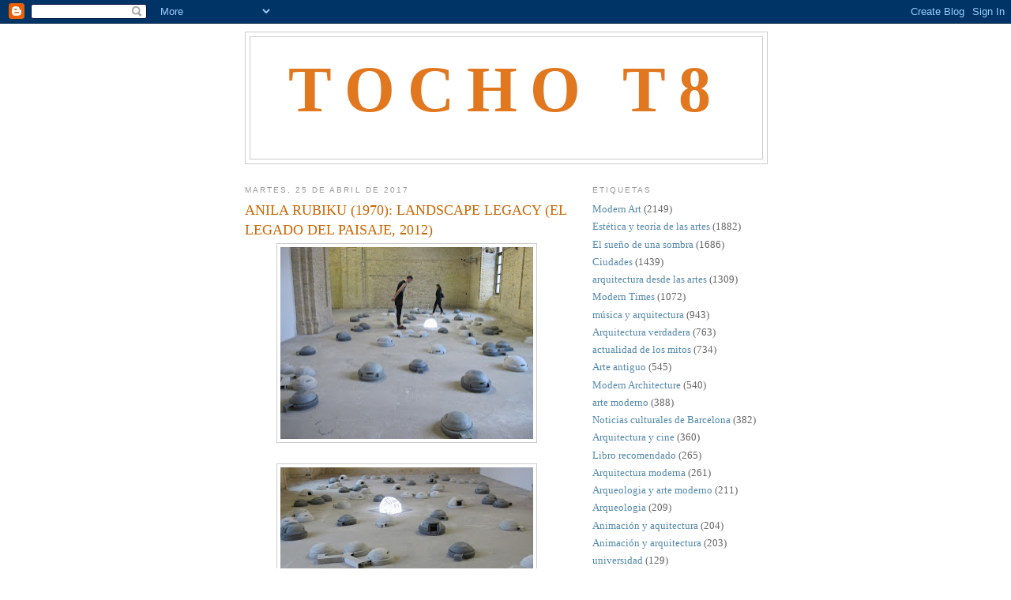

--- FILE ---
content_type: text/html; charset=UTF-8
request_url: https://tochoocho.blogspot.com/2017/04/anila-rubiku-1970-landscape-legacy-el.html
body_size: 30699
content:
<!DOCTYPE html>
<html dir='ltr' xmlns='http://www.w3.org/1999/xhtml' xmlns:b='http://www.google.com/2005/gml/b' xmlns:data='http://www.google.com/2005/gml/data' xmlns:expr='http://www.google.com/2005/gml/expr'>
<head>
<link href='https://www.blogger.com/static/v1/widgets/2944754296-widget_css_bundle.css' rel='stylesheet' type='text/css'/>
<meta content='text/html; charset=UTF-8' http-equiv='Content-Type'/>
<meta content='blogger' name='generator'/>
<link href='https://tochoocho.blogspot.com/favicon.ico' rel='icon' type='image/x-icon'/>
<link href='http://tochoocho.blogspot.com/2017/04/anila-rubiku-1970-landscape-legacy-el.html' rel='canonical'/>
<link rel="alternate" type="application/atom+xml" title="Tocho T8 - Atom" href="https://tochoocho.blogspot.com/feeds/posts/default" />
<link rel="alternate" type="application/rss+xml" title="Tocho T8 - RSS" href="https://tochoocho.blogspot.com/feeds/posts/default?alt=rss" />
<link rel="service.post" type="application/atom+xml" title="Tocho T8 - Atom" href="https://www.blogger.com/feeds/8736503824979800508/posts/default" />

<link rel="alternate" type="application/atom+xml" title="Tocho T8 - Atom" href="https://tochoocho.blogspot.com/feeds/7874106461343738669/comments/default" />
<!--Can't find substitution for tag [blog.ieCssRetrofitLinks]-->
<link href='https://blogger.googleusercontent.com/img/b/R29vZ2xl/AVvXsEgnrE-dpVrXV2UAZIoAFqC-WoRx6FoBl8tIgudQLI5z3NcKBqxnI0ygQY9uY33JiuHJlXURWAB0nxkZz_K7O_t0WT0_sERV2tLgTTaKJWj_UcFsHotuccPA8QJtMwvB6p40dCpJwxD6xlib/s320/Anila+Rubiku6.jpg' rel='image_src'/>
<meta content='http://tochoocho.blogspot.com/2017/04/anila-rubiku-1970-landscape-legacy-el.html' property='og:url'/>
<meta content='ANILA RUBIKU (1970): LANDSCAPE LEGACY (EL LEGADO DEL PAISAJE, 2012)' property='og:title'/>
<meta content='' property='og:description'/>
<meta content='https://blogger.googleusercontent.com/img/b/R29vZ2xl/AVvXsEgnrE-dpVrXV2UAZIoAFqC-WoRx6FoBl8tIgudQLI5z3NcKBqxnI0ygQY9uY33JiuHJlXURWAB0nxkZz_K7O_t0WT0_sERV2tLgTTaKJWj_UcFsHotuccPA8QJtMwvB6p40dCpJwxD6xlib/w1200-h630-p-k-no-nu/Anila+Rubiku6.jpg' property='og:image'/>
<title>Tocho T8: ANILA RUBIKU (1970): LANDSCAPE LEGACY (EL LEGADO DEL PAISAJE, 2012)</title>
<style id='page-skin-1' type='text/css'><!--
/*
-----------------------------------------------
Blogger Template Style
Name:     Minima
Date:     26 Feb 2004
Updated by: Blogger Team
----------------------------------------------- */
/* Use this with templates/template-twocol.html */
body {
background:#ffffff;
margin:0;
color:#333333;
font:x-small Georgia Serif;
font-size/* */:/**/small;
font-size: /**/small;
text-align: center;
}
a:link {
color:#5588aa;
text-decoration:none;
}
a:visited {
color:#999999;
text-decoration:none;
}
a:hover {
color:#cc6600;
text-decoration:underline;
}
a img {
border-width:0;
}
/* Header
-----------------------------------------------
*/
#header-wrapper {
width:660px;
margin:0 auto 10px;
border:1px solid #cccccc;
}
#header-inner {
background-position: center;
margin-left: auto;
margin-right: auto;
}
#header {
margin: 5px;
border: 1px solid #cccccc;
text-align: center;
color:#e1771e;
}
#header h1 {
margin:5px 5px 0;
padding:15px 20px .25em;
line-height:1.2em;
text-transform:uppercase;
letter-spacing:.2em;
font: normal bold 627% Georgia, Times, serif;
}
#header a {
color:#e1771e;
text-decoration:none;
}
#header a:hover {
color:#e1771e;
}
#header .description {
margin:0 5px 5px;
padding:0 20px 15px;
max-width:700px;
text-transform:uppercase;
letter-spacing:.2em;
line-height: 1.4em;
font: normal normal 78% 'Trebuchet MS', Trebuchet, Arial, Verdana, Sans-serif;
color: #999999;
}
#header img {
margin-left: auto;
margin-right: auto;
}
/* Outer-Wrapper
----------------------------------------------- */
#outer-wrapper {
width: 660px;
margin:0 auto;
padding:10px;
text-align:left;
font: normal normal 100% Georgia, Serif;
}
#main-wrapper {
width: 410px;
float: left;
word-wrap: break-word; /* fix for long text breaking sidebar float in IE */
overflow: hidden;     /* fix for long non-text content breaking IE sidebar float */
}
#sidebar-wrapper {
width: 220px;
float: right;
word-wrap: break-word; /* fix for long text breaking sidebar float in IE */
overflow: hidden;      /* fix for long non-text content breaking IE sidebar float */
}
/* Headings
----------------------------------------------- */
h2 {
margin:1.5em 0 .75em;
font:normal normal 78% 'Trebuchet MS',Trebuchet,Arial,Verdana,Sans-serif;
line-height: 1.4em;
text-transform:uppercase;
letter-spacing:.2em;
color:#999999;
}
/* Posts
-----------------------------------------------
*/
h2.date-header {
margin:1.5em 0 .5em;
}
.post {
margin:.5em 0 1.5em;
border-bottom:1px dotted #cccccc;
padding-bottom:1.5em;
}
.post h3 {
margin:.25em 0 0;
padding:0 0 4px;
font-size:140%;
font-weight:normal;
line-height:1.4em;
color:#cc6600;
}
.post h3 a, .post h3 a:visited, .post h3 strong {
display:block;
text-decoration:none;
color:#cc6600;
font-weight:normal;
}
.post h3 strong, .post h3 a:hover {
color:#333333;
}
.post-body {
margin:0 0 .75em;
line-height:1.6em;
}
.post-body blockquote {
line-height:1.3em;
}
.post-footer {
margin: .75em 0;
color:#999999;
text-transform:uppercase;
letter-spacing:.1em;
font: normal normal 78% 'Trebuchet MS', Trebuchet, Arial, Verdana, Sans-serif;
line-height: 1.4em;
}
.comment-link {
margin-left:.6em;
}
.post img, table.tr-caption-container {
padding:4px;
border:1px solid #cccccc;
}
.tr-caption-container img {
border: none;
padding: 0;
}
.post blockquote {
margin:1em 20px;
}
.post blockquote p {
margin:.75em 0;
}
/* Comments
----------------------------------------------- */
#comments h4 {
margin:1em 0;
font-weight: bold;
line-height: 1.4em;
text-transform:uppercase;
letter-spacing:.2em;
color: #999999;
}
#comments-block {
margin:1em 0 1.5em;
line-height:1.6em;
}
#comments-block .comment-author {
margin:.5em 0;
}
#comments-block .comment-body {
margin:.25em 0 0;
}
#comments-block .comment-footer {
margin:-.25em 0 2em;
line-height: 1.4em;
text-transform:uppercase;
letter-spacing:.1em;
}
#comments-block .comment-body p {
margin:0 0 .75em;
}
.deleted-comment {
font-style:italic;
color:gray;
}
#blog-pager-newer-link {
float: left;
}
#blog-pager-older-link {
float: right;
}
#blog-pager {
text-align: center;
}
.feed-links {
clear: both;
line-height: 2.5em;
}
/* Sidebar Content
----------------------------------------------- */
.sidebar {
color: #666666;
line-height: 1.5em;
}
.sidebar ul {
list-style:none;
margin:0 0 0;
padding:0 0 0;
}
.sidebar li {
margin:0;
padding-top:0;
padding-right:0;
padding-bottom:.25em;
padding-left:15px;
text-indent:-15px;
line-height:1.5em;
}
.sidebar .widget, .main .widget {
border-bottom:1px dotted #cccccc;
margin:0 0 1.5em;
padding:0 0 1.5em;
}
.main .Blog {
border-bottom-width: 0;
}
/* Profile
----------------------------------------------- */
.profile-img {
float: left;
margin-top: 0;
margin-right: 5px;
margin-bottom: 5px;
margin-left: 0;
padding: 4px;
border: 1px solid #cccccc;
}
.profile-data {
margin:0;
text-transform:uppercase;
letter-spacing:.1em;
font: normal normal 78% 'Trebuchet MS', Trebuchet, Arial, Verdana, Sans-serif;
color: #999999;
font-weight: bold;
line-height: 1.6em;
}
.profile-datablock {
margin:.5em 0 .5em;
}
.profile-textblock {
margin: 0.5em 0;
line-height: 1.6em;
}
.profile-link {
font: normal normal 78% 'Trebuchet MS', Trebuchet, Arial, Verdana, Sans-serif;
text-transform: uppercase;
letter-spacing: .1em;
}
/* Footer
----------------------------------------------- */
#footer {
width:660px;
clear:both;
margin:0 auto;
padding-top:15px;
line-height: 1.6em;
text-transform:uppercase;
letter-spacing:.1em;
text-align: center;
}

--></style>
<link href='https://www.blogger.com/dyn-css/authorization.css?targetBlogID=8736503824979800508&amp;zx=65bceeea-2e8d-4b5f-b302-3806b8cbd303' media='none' onload='if(media!=&#39;all&#39;)media=&#39;all&#39;' rel='stylesheet'/><noscript><link href='https://www.blogger.com/dyn-css/authorization.css?targetBlogID=8736503824979800508&amp;zx=65bceeea-2e8d-4b5f-b302-3806b8cbd303' rel='stylesheet'/></noscript>
<meta name='google-adsense-platform-account' content='ca-host-pub-1556223355139109'/>
<meta name='google-adsense-platform-domain' content='blogspot.com'/>

</head>
<body>
<div class='navbar section' id='navbar'><div class='widget Navbar' data-version='1' id='Navbar1'><script type="text/javascript">
    function setAttributeOnload(object, attribute, val) {
      if(window.addEventListener) {
        window.addEventListener('load',
          function(){ object[attribute] = val; }, false);
      } else {
        window.attachEvent('onload', function(){ object[attribute] = val; });
      }
    }
  </script>
<div id="navbar-iframe-container"></div>
<script type="text/javascript" src="https://apis.google.com/js/platform.js"></script>
<script type="text/javascript">
      gapi.load("gapi.iframes:gapi.iframes.style.bubble", function() {
        if (gapi.iframes && gapi.iframes.getContext) {
          gapi.iframes.getContext().openChild({
              url: 'https://www.blogger.com/navbar/8736503824979800508?po\x3d7874106461343738669\x26origin\x3dhttps://tochoocho.blogspot.com',
              where: document.getElementById("navbar-iframe-container"),
              id: "navbar-iframe"
          });
        }
      });
    </script><script type="text/javascript">
(function() {
var script = document.createElement('script');
script.type = 'text/javascript';
script.src = '//pagead2.googlesyndication.com/pagead/js/google_top_exp.js';
var head = document.getElementsByTagName('head')[0];
if (head) {
head.appendChild(script);
}})();
</script>
</div></div>
<div id='outer-wrapper'><div id='wrap2'>
<!-- skip links for text browsers -->
<span id='skiplinks' style='display:none;'>
<a href='#main'>skip to main </a> |
      <a href='#sidebar'>skip to sidebar</a>
</span>
<div id='header-wrapper'>
<div class='header section' id='header'><div class='widget Header' data-version='1' id='Header1'>
<div id='header-inner'>
<div class='titlewrapper'>
<h1 class='title'>
<a href='https://tochoocho.blogspot.com/'>
Tocho T8
</a>
</h1>
</div>
<div class='descriptionwrapper'>
<p class='description'><span>
</span></p>
</div>
</div>
</div></div>
</div>
<div id='content-wrapper'>
<div id='crosscol-wrapper' style='text-align:center'>
<div class='crosscol no-items section' id='crosscol'></div>
</div>
<div id='main-wrapper'>
<div class='main section' id='main'><div class='widget Blog' data-version='1' id='Blog1'>
<div class='blog-posts hfeed'>

          <div class="date-outer">
        
<h2 class='date-header'><span>martes, 25 de abril de 2017</span></h2>

          <div class="date-posts">
        
<div class='post-outer'>
<div class='post hentry uncustomized-post-template' itemprop='blogPost' itemscope='itemscope' itemtype='http://schema.org/BlogPosting'>
<meta content='https://blogger.googleusercontent.com/img/b/R29vZ2xl/AVvXsEgnrE-dpVrXV2UAZIoAFqC-WoRx6FoBl8tIgudQLI5z3NcKBqxnI0ygQY9uY33JiuHJlXURWAB0nxkZz_K7O_t0WT0_sERV2tLgTTaKJWj_UcFsHotuccPA8QJtMwvB6p40dCpJwxD6xlib/s320/Anila+Rubiku6.jpg' itemprop='image_url'/>
<meta content='8736503824979800508' itemprop='blogId'/>
<meta content='7874106461343738669' itemprop='postId'/>
<a name='7874106461343738669'></a>
<h3 class='post-title entry-title' itemprop='name'>
ANILA RUBIKU (1970): LANDSCAPE LEGACY (EL LEGADO DEL PAISAJE, 2012)
</h3>
<div class='post-header'>
<div class='post-header-line-1'></div>
</div>
<div class='post-body entry-content' id='post-body-7874106461343738669' itemprop='description articleBody'>
<div class="separator" style="clear: both; text-align: center;">
<a href="https://blogger.googleusercontent.com/img/b/R29vZ2xl/AVvXsEgnrE-dpVrXV2UAZIoAFqC-WoRx6FoBl8tIgudQLI5z3NcKBqxnI0ygQY9uY33JiuHJlXURWAB0nxkZz_K7O_t0WT0_sERV2tLgTTaKJWj_UcFsHotuccPA8QJtMwvB6p40dCpJwxD6xlib/s1600/Anila+Rubiku6.jpg" imageanchor="1" style="margin-left: 1em; margin-right: 1em;"><img border="0" height="243" src="https://blogger.googleusercontent.com/img/b/R29vZ2xl/AVvXsEgnrE-dpVrXV2UAZIoAFqC-WoRx6FoBl8tIgudQLI5z3NcKBqxnI0ygQY9uY33JiuHJlXURWAB0nxkZz_K7O_t0WT0_sERV2tLgTTaKJWj_UcFsHotuccPA8QJtMwvB6p40dCpJwxD6xlib/s320/Anila+Rubiku6.jpg" width="320" /></a></div>
<br />
<div class="separator" style="clear: both; text-align: center;">
<a href="https://blogger.googleusercontent.com/img/b/R29vZ2xl/AVvXsEhoruutfkjglOn_OzN_FU6xEk6g75dQJ_-wjcfsQ80uglqiGRV6VUiXxBtdGG4fvItwKhoPtVhuStYqcG5eHMaywxssa40AYEWSozjv8Rju9jAfeXCu3bDYm6u5fXixIHKG8fc5sHxY4Mai/s1600/Anila+Rubiku5.jpg" imageanchor="1" style="margin-left: 1em; margin-right: 1em;"><img border="0" height="240" src="https://blogger.googleusercontent.com/img/b/R29vZ2xl/AVvXsEhoruutfkjglOn_OzN_FU6xEk6g75dQJ_-wjcfsQ80uglqiGRV6VUiXxBtdGG4fvItwKhoPtVhuStYqcG5eHMaywxssa40AYEWSozjv8Rju9jAfeXCu3bDYm6u5fXixIHKG8fc5sHxY4Mai/s320/Anila+Rubiku5.jpg" width="320" /></a></div>
<br />
<div class="separator" style="clear: both; text-align: center;">
<a href="https://blogger.googleusercontent.com/img/b/R29vZ2xl/AVvXsEjUiuqpqxRQ160ynZc3pvkpOBEF1Jj_ITenxdfjFCFFDRJQWuwT1KawAzJB8K-M3GSGO_8Vx0Q4Kko_kq1TqLZfJ1IHOVocwnoQqjVC3vr0G6gBqxLwfBbh8D7nqI36FTpagzpxjS-z566U/s1600/Anila+Rubiku10.jpg" imageanchor="1" style="margin-left: 1em; margin-right: 1em;"><img border="0" height="320" src="https://blogger.googleusercontent.com/img/b/R29vZ2xl/AVvXsEjUiuqpqxRQ160ynZc3pvkpOBEF1Jj_ITenxdfjFCFFDRJQWuwT1KawAzJB8K-M3GSGO_8Vx0Q4Kko_kq1TqLZfJ1IHOVocwnoQqjVC3vr0G6gBqxLwfBbh8D7nqI36FTpagzpxjS-z566U/s320/Anila+Rubiku10.jpg" width="240" /></a></div>
<br />
<div class="separator" style="clear: both; text-align: center;">
<a href="https://blogger.googleusercontent.com/img/b/R29vZ2xl/AVvXsEiEFfKW_pcRM45QXbcDzuqKHCI3lWP2S7J8-Nq4hcFKw6sGRwLg3FTiIphK7dlYrOjU8rTGjxkwxkc56CmU0Up0k8xZP4VaV8ezob6sg6AZJW4s6JBT0IVMGwjao_1HpKEZkI5_VxrQhZnn/s1600/Anila+Rubiku11.jpg" imageanchor="1" style="margin-left: 1em; margin-right: 1em;"><img border="0" height="240" src="https://blogger.googleusercontent.com/img/b/R29vZ2xl/AVvXsEiEFfKW_pcRM45QXbcDzuqKHCI3lWP2S7J8-Nq4hcFKw6sGRwLg3FTiIphK7dlYrOjU8rTGjxkwxkc56CmU0Up0k8xZP4VaV8ezob6sg6AZJW4s6JBT0IVMGwjao_1HpKEZkI5_VxrQhZnn/s320/Anila+Rubiku11.jpg" width="320" /></a></div>
<br />
<div class="separator" style="clear: both; text-align: center;">
<a href="https://blogger.googleusercontent.com/img/b/R29vZ2xl/AVvXsEhfJgSkscUmoz2mhe4h5kTdMNiH2Sq4Dfg87fHErs9dHne3nDF8VXwdVgxmaT_pxlSWzJVMODgduKMxSTZ1RJ02EAMANHVM_x9bAn_BZdPK7sXzd7LT5Uo-oUxBpSq0DmHzdSjdvbzgrJJW/s1600/Anila+Rubiku12.jpg" imageanchor="1" style="margin-left: 1em; margin-right: 1em;"><img border="0" height="240" src="https://blogger.googleusercontent.com/img/b/R29vZ2xl/AVvXsEhfJgSkscUmoz2mhe4h5kTdMNiH2Sq4Dfg87fHErs9dHne3nDF8VXwdVgxmaT_pxlSWzJVMODgduKMxSTZ1RJ02EAMANHVM_x9bAn_BZdPK7sXzd7LT5Uo-oUxBpSq0DmHzdSjdvbzgrJJW/s320/Anila+Rubiku12.jpg" width="320" /></a></div>
<br />
<div class="separator" style="clear: both; text-align: center;">
<a href="https://blogger.googleusercontent.com/img/b/R29vZ2xl/AVvXsEjlf7V8aS0laBu16MoDqho2TzBnmABO_0rSUBO-EpCVlTK_PpkmSMiCBHpQ2CeYPY7ctrf96XuZ28YbG1WmS5D-Yki6EJAnA60tosgBzYDHahiLtY0XxOGntr7f4_8SLI2f-lJZDNvjxJgr/s1600/Anila+Rubiku13.jpg" imageanchor="1" style="margin-left: 1em; margin-right: 1em;"><img border="0" height="240" src="https://blogger.googleusercontent.com/img/b/R29vZ2xl/AVvXsEjlf7V8aS0laBu16MoDqho2TzBnmABO_0rSUBO-EpCVlTK_PpkmSMiCBHpQ2CeYPY7ctrf96XuZ28YbG1WmS5D-Yki6EJAnA60tosgBzYDHahiLtY0XxOGntr7f4_8SLI2f-lJZDNvjxJgr/s320/Anila+Rubiku13.jpg" width="320" /></a></div>
<br />
<div class="separator" style="clear: both; text-align: center;">
<a href="https://blogger.googleusercontent.com/img/b/R29vZ2xl/AVvXsEjhSxKEZ_URa1MbY3j1mNRv6WYnTTBMFzCWyekjPSqncCdYDakNIhhGIG1Ii8S_Vq_Q_fkTkIY-yOhbY1ifs2tIVJVWiQneUpYXhbKFehgwYvRDSJDNeLLvvZ0jW-cJ5XLrcUZtpwMLamuN/s1600/Anila+Rubiku8.jpg" imageanchor="1" style="margin-left: 1em; margin-right: 1em;"><img border="0" height="240" src="https://blogger.googleusercontent.com/img/b/R29vZ2xl/AVvXsEjhSxKEZ_URa1MbY3j1mNRv6WYnTTBMFzCWyekjPSqncCdYDakNIhhGIG1Ii8S_Vq_Q_fkTkIY-yOhbY1ifs2tIVJVWiQneUpYXhbKFehgwYvRDSJDNeLLvvZ0jW-cJ5XLrcUZtpwMLamuN/s320/Anila+Rubiku8.jpg" width="320" /></a></div>
<br />
El menor terreno, bajo o en las alturas de Albania, está salpicado de extrañas verrugas grises: casi un millón de pequeñas semi-esferas en mal estado, en ocasiones distantes de unas pocas decenas de metros entre sí.<br />
El dictador soviético y luego maoísta Hoxha, que gobernó, con una temible policía secreta que aplicaba literalmente torturas chinas e impedía entrar y salir del país, constantemente en estado de maledicencia, entre la Segunda Guerra Mundial y 1991 (sin que los países europeos se inmutaran), preso de ataques paranoicos, temió, a partir de los años setenta, que Italia, otrora país colonial, invadiera Albania. ordenó la construcción incesante de refugios atómicos, sobre todo en la costa. Normalmente, estaban destinados a una familia. En la capital, Tirano, mandó construir, ya en los años noventa, sepultados bajo dos metros y medio de hormigón armado, dos ciudades subterráneas, conectadas a los Ministerios de Interior, y de Defensa, que sobresalían al exterior a través de búnkeres, aún existentes. El esfuerzo fue tal que los campos, sembrados de hormigón, por otra parte, no se podían cultivar. Hoy, hacen las veces de sórdidas cuadras, a veces.<br />
<br />
La artista albanesa Rubiku, creó una extensa instalación que recuerda esta reciente y siniestro pasado. Sembró el suelo de la galería de diminutos búnkeres, que prácticamente impiden el paso, y evocan la cortedad de ideas, y el bloqueo que impuso un régimen inconcebible.<br />
<br />
<div style='clear: both;'></div>
</div>
<div class='post-footer'>
<div class='post-footer-line post-footer-line-1'>
<span class='post-author vcard'>
Posted by
<span class='fn' itemprop='author' itemscope='itemscope' itemtype='http://schema.org/Person'>
<span itemprop='name'>Sección de estética</span>
</span>
</span>
<span class='post-timestamp'>
at
<meta content='http://tochoocho.blogspot.com/2017/04/anila-rubiku-1970-landscape-legacy-el.html' itemprop='url'/>
<a class='timestamp-link' href='https://tochoocho.blogspot.com/2017/04/anila-rubiku-1970-landscape-legacy-el.html' rel='bookmark' title='permanent link'><abbr class='published' itemprop='datePublished' title='2017-04-25T13:47:00+02:00'>13:47</abbr></a>
</span>
<span class='post-comment-link'>
</span>
<span class='post-icons'>
</span>
<div class='post-share-buttons goog-inline-block'>
</div>
</div>
<div class='post-footer-line post-footer-line-2'>
<span class='post-labels'>
Labels:
<a href='https://tochoocho.blogspot.com/search/label/Arqueolog%C3%ADa%20y%20arte%20moderno' rel='tag'>Arqueología y arte moderno</a>,
<a href='https://tochoocho.blogspot.com/search/label/arquitectura%20desde%20las%20artes' rel='tag'>arquitectura desde las artes</a>,
<a href='https://tochoocho.blogspot.com/search/label/Arquitectura%20moderna' rel='tag'>Arquitectura moderna</a>,
<a href='https://tochoocho.blogspot.com/search/label/El%20sue%C3%B1o%20de%20una%20sombra' rel='tag'>El sueño de una sombra</a>,
<a href='https://tochoocho.blogspot.com/search/label/Modern%20Art' rel='tag'>Modern Art</a>,
<a href='https://tochoocho.blogspot.com/search/label/Modern%20Times' rel='tag'>Modern Times</a>
</span>
</div>
<div class='post-footer-line post-footer-line-3'>
<span class='post-location'>
</span>
</div>
</div>
</div>
<div class='comments' id='comments'>
<a name='comments'></a>
<h4>No hay comentarios:</h4>
<div id='Blog1_comments-block-wrapper'>
<dl class='avatar-comment-indent' id='comments-block'>
</dl>
</div>
<p class='comment-footer'>
<div class='comment-form'>
<a name='comment-form'></a>
<h4 id='comment-post-message'>Publicar un comentario</h4>
<p>
</p>
<a href='https://www.blogger.com/comment/frame/8736503824979800508?po=7874106461343738669&hl=es&saa=85391&origin=https://tochoocho.blogspot.com' id='comment-editor-src'></a>
<iframe allowtransparency='true' class='blogger-iframe-colorize blogger-comment-from-post' frameborder='0' height='410px' id='comment-editor' name='comment-editor' src='' width='100%'></iframe>
<script src='https://www.blogger.com/static/v1/jsbin/2830521187-comment_from_post_iframe.js' type='text/javascript'></script>
<script type='text/javascript'>
      BLOG_CMT_createIframe('https://www.blogger.com/rpc_relay.html');
    </script>
</div>
</p>
</div>
</div>

        </div></div>
      
</div>
<div class='blog-pager' id='blog-pager'>
<span id='blog-pager-newer-link'>
<a class='blog-pager-newer-link' href='https://tochoocho.blogspot.com/2017/04/hiraki-sawa-1977-dwelling-morada-2002.html' id='Blog1_blog-pager-newer-link' title='Entrada más reciente'>Entrada más reciente</a>
</span>
<span id='blog-pager-older-link'>
<a class='blog-pager-older-link' href='https://tochoocho.blogspot.com/2017/04/san-firmin-daedalus-2013.html' id='Blog1_blog-pager-older-link' title='Entrada antigua'>Entrada antigua</a>
</span>
<a class='home-link' href='https://tochoocho.blogspot.com/'>Inicio</a>
</div>
<div class='clear'></div>
<div class='post-feeds'>
<div class='feed-links'>
Suscribirse a:
<a class='feed-link' href='https://tochoocho.blogspot.com/feeds/7874106461343738669/comments/default' target='_blank' type='application/atom+xml'>Enviar comentarios (Atom)</a>
</div>
</div>
</div></div>
</div>
<div id='sidebar-wrapper'>
<div class='sidebar section' id='sidebar'><div class='widget Label' data-version='1' id='Label2'>
<h2>Etiquetas</h2>
<div class='widget-content list-label-widget-content'>
<ul>
<li>
<a dir='ltr' href='https://tochoocho.blogspot.com/search/label/Modern%20Art'>Modern Art</a>
<span dir='ltr'>(2149)</span>
</li>
<li>
<a dir='ltr' href='https://tochoocho.blogspot.com/search/label/Est%C3%A9tica%20y%20teor%C3%ADa%20de%20las%20artes'>Estética y teoría de las artes</a>
<span dir='ltr'>(1882)</span>
</li>
<li>
<a dir='ltr' href='https://tochoocho.blogspot.com/search/label/El%20sue%C3%B1o%20de%20una%20sombra'>El sueño de una sombra</a>
<span dir='ltr'>(1686)</span>
</li>
<li>
<a dir='ltr' href='https://tochoocho.blogspot.com/search/label/Ciudades'>Ciudades</a>
<span dir='ltr'>(1439)</span>
</li>
<li>
<a dir='ltr' href='https://tochoocho.blogspot.com/search/label/arquitectura%20desde%20las%20artes'>arquitectura desde las artes</a>
<span dir='ltr'>(1309)</span>
</li>
<li>
<a dir='ltr' href='https://tochoocho.blogspot.com/search/label/Modern%20Times'>Modern Times</a>
<span dir='ltr'>(1072)</span>
</li>
<li>
<a dir='ltr' href='https://tochoocho.blogspot.com/search/label/m%C3%BAsica%20y%20arquitectura'>música y arquitectura</a>
<span dir='ltr'>(943)</span>
</li>
<li>
<a dir='ltr' href='https://tochoocho.blogspot.com/search/label/Arquitectura%20verdadera'>Arquitectura verdadera</a>
<span dir='ltr'>(763)</span>
</li>
<li>
<a dir='ltr' href='https://tochoocho.blogspot.com/search/label/actualidad%20de%20los%20mitos'>actualidad de los mitos</a>
<span dir='ltr'>(734)</span>
</li>
<li>
<a dir='ltr' href='https://tochoocho.blogspot.com/search/label/Arte%20antiguo'>Arte antiguo</a>
<span dir='ltr'>(545)</span>
</li>
<li>
<a dir='ltr' href='https://tochoocho.blogspot.com/search/label/Modern%20Architecture'>Modern Architecture</a>
<span dir='ltr'>(540)</span>
</li>
<li>
<a dir='ltr' href='https://tochoocho.blogspot.com/search/label/arte%20moderno'>arte moderno</a>
<span dir='ltr'>(388)</span>
</li>
<li>
<a dir='ltr' href='https://tochoocho.blogspot.com/search/label/Noticias%20culturales%20de%20Barcelona'>Noticias culturales de Barcelona</a>
<span dir='ltr'>(382)</span>
</li>
<li>
<a dir='ltr' href='https://tochoocho.blogspot.com/search/label/Arquitectura%20y%20cine'>Arquitectura y cine</a>
<span dir='ltr'>(360)</span>
</li>
<li>
<a dir='ltr' href='https://tochoocho.blogspot.com/search/label/Libro%20recomendado'>Libro recomendado</a>
<span dir='ltr'>(265)</span>
</li>
<li>
<a dir='ltr' href='https://tochoocho.blogspot.com/search/label/Arquitectura%20moderna'>Arquitectura moderna</a>
<span dir='ltr'>(261)</span>
</li>
<li>
<a dir='ltr' href='https://tochoocho.blogspot.com/search/label/Arqueologia%20y%20arte%20moderno'>Arqueologia y arte moderno</a>
<span dir='ltr'>(211)</span>
</li>
<li>
<a dir='ltr' href='https://tochoocho.blogspot.com/search/label/Arqueologia'>Arqueologia</a>
<span dir='ltr'>(209)</span>
</li>
<li>
<a dir='ltr' href='https://tochoocho.blogspot.com/search/label/Animaci%C3%B3n%20y%20aquitectura'>Animación y aquitectura</a>
<span dir='ltr'>(204)</span>
</li>
<li>
<a dir='ltr' href='https://tochoocho.blogspot.com/search/label/Animaci%C3%B3n%20y%20arquitectura'>Animación y arquitectura</a>
<span dir='ltr'>(203)</span>
</li>
<li>
<a dir='ltr' href='https://tochoocho.blogspot.com/search/label/universidad'>universidad</a>
<span dir='ltr'>(129)</span>
</li>
<li>
<a dir='ltr' href='https://tochoocho.blogspot.com/search/label/tiempos%20modernos'>tiempos modernos</a>
<span dir='ltr'>(121)</span>
</li>
<li>
<a dir='ltr' href='https://tochoocho.blogspot.com/search/label/arqueolog%C3%ADa'>arqueología</a>
<span dir='ltr'>(84)</span>
</li>
<li>
<a dir='ltr' href='https://tochoocho.blogspot.com/search/label/Imaginario%20arquitect%C3%B3nico'>Imaginario arquitectónico</a>
<span dir='ltr'>(82)</span>
</li>
<li>
<a dir='ltr' href='https://tochoocho.blogspot.com/search/label/Actualidad%20%20de%20los%20mitos'>Actualidad  de los mitos</a>
<span dir='ltr'>(76)</span>
</li>
<li>
<a dir='ltr' href='https://tochoocho.blogspot.com/search/label/Libro%20%20recomendado'>Libro  recomendado</a>
<span dir='ltr'>(71)</span>
</li>
<li>
<a dir='ltr' href='https://tochoocho.blogspot.com/search/label/noticias%20culturales%20de%20Par%C3%ADs'>noticias culturales de París</a>
<span dir='ltr'>(67)</span>
</li>
<li>
<a dir='ltr' href='https://tochoocho.blogspot.com/search/label/Anuncio'>Anuncio</a>
<span dir='ltr'>(62)</span>
</li>
<li>
<a dir='ltr' href='https://tochoocho.blogspot.com/search/label/Arqueolog%C3%ADa%20y%20arte%20moderno'>Arqueología y arte moderno</a>
<span dir='ltr'>(57)</span>
</li>
<li>
<a dir='ltr' href='https://tochoocho.blogspot.com/search/label/Escuela%20T%C3%A9cnica%20Superior%20de%20Arquitectura%20de%20Barcelona'>Escuela Técnica Superior de Arquitectura de Barcelona</a>
<span dir='ltr'>(45)</span>
</li>
<li>
<a dir='ltr' href='https://tochoocho.blogspot.com/search/label/Noticias%20culturales%20en%20Madrid'>Noticias culturales en Madrid</a>
<span dir='ltr'>(41)</span>
</li>
<li>
<a dir='ltr' href='https://tochoocho.blogspot.com/search/label/Arquitectura%20a%20trav%C3%A9s%20de%20las%20artes'>Arquitectura a través de las artes</a>
<span dir='ltr'>(39)</span>
</li>
<li>
<a dir='ltr' href='https://tochoocho.blogspot.com/search/label/Museos'>Museos</a>
<span dir='ltr'>(38)</span>
</li>
<li>
<a dir='ltr' href='https://tochoocho.blogspot.com/search/label/Cine%20y%20arquitectura'>Cine y arquitectura</a>
<span dir='ltr'>(37)</span>
</li>
<li>
<a dir='ltr' href='https://tochoocho.blogspot.com/search/label/Noticias%20culturales%20de%20Madrid'>Noticias culturales de Madrid</a>
<span dir='ltr'>(37)</span>
</li>
<li>
<a dir='ltr' href='https://tochoocho.blogspot.com/search/label/actualidad%20de%20los%20mitos%20Modern%20Art'>actualidad de los mitos Modern Art</a>
<span dir='ltr'>(29)</span>
</li>
<li>
<a dir='ltr' href='https://tochoocho.blogspot.com/search/label/Estetica%20y%20teor%C3%ADa%20de%20las%20artes'>Estetica y teoría de las artes</a>
<span dir='ltr'>(26)</span>
</li>
<li>
<a dir='ltr' href='https://tochoocho.blogspot.com/search/label/Exposiciones'>Exposiciones</a>
<span dir='ltr'>(25)</span>
</li>
<li>
<a dir='ltr' href='https://tochoocho.blogspot.com/search/label/Modern%20Churches'>Modern Churches</a>
<span dir='ltr'>(22)</span>
</li>
<li>
<a dir='ltr' href='https://tochoocho.blogspot.com/search/label/Arqu'>Arqu</a>
<span dir='ltr'>(21)</span>
</li>
<li>
<a dir='ltr' href='https://tochoocho.blogspot.com/search/label/Imaginario%20arqui'>Imaginario arqui</a>
<span dir='ltr'>(21)</span>
</li>
<li>
<a dir='ltr' href='https://tochoocho.blogspot.com/search/label/Imaginario%20arq'>Imaginario arq</a>
<span dir='ltr'>(19)</span>
</li>
<li>
<a dir='ltr' href='https://tochoocho.blogspot.com/search/label/La%20actualidad%20%20de%20los%20mitos'>La actualidad  de los mitos</a>
<span dir='ltr'>(19)</span>
</li>
<li>
<a dir='ltr' href='https://tochoocho.blogspot.com/search/label/la%20actualidad%20de%20los%20mitos'>la actualidad de los mitos</a>
<span dir='ltr'>(19)</span>
</li>
<li>
<a dir='ltr' href='https://tochoocho.blogspot.com/search/label/escuela%20t%C3%A9cnica%20superior%20de%20arquitectura%20de%20barcelona%20%28ETSAB%29'>escuela técnica superior de arquitectura de barcelona (ETSAB)</a>
<span dir='ltr'>(17)</span>
</li>
<li>
<a dir='ltr' href='https://tochoocho.blogspot.com/search/label/Arquitectura%20antigua'>Arquitectura antigua</a>
<span dir='ltr'>(15)</span>
</li>
<li>
<a dir='ltr' href='https://tochoocho.blogspot.com/search/label/La%20pervivencia%20de%20los%20mitos'>La pervivencia de los mitos</a>
<span dir='ltr'>(15)</span>
</li>
<li>
<a dir='ltr' href='https://tochoocho.blogspot.com/search/label/Arquitectura%20y%20animaci%C3%B3n'>Arquitectura y animación</a>
<span dir='ltr'>(14)</span>
</li>
<li>
<a dir='ltr' href='https://tochoocho.blogspot.com/search/label/Arquitectura%20y%20fotograf%C3%ADa'>Arquitectura y fotografía</a>
<span dir='ltr'>(14)</span>
</li>
<li>
<a dir='ltr' href='https://tochoocho.blogspot.com/search/label/Mito%20y%20arquitectura'>Mito y arquitectura</a>
<span dir='ltr'>(13)</span>
</li>
<li>
<a dir='ltr' href='https://tochoocho.blogspot.com/search/label/la%20arquitectura%20desde%20las%20artes'>la arquitectura desde las artes</a>
<span dir='ltr'>(13)</span>
</li>
<li>
<a dir='ltr' href='https://tochoocho.blogspot.com/search/label/Arq'>Arq</a>
<span dir='ltr'>(12)</span>
</li>
<li>
<a dir='ltr' href='https://tochoocho.blogspot.com/search/label/M%C3%BAsica%20y%20arqui'>Música y arqui</a>
<span dir='ltr'>(12)</span>
</li>
<li>
<a dir='ltr' href='https://tochoocho.blogspot.com/search/label/Uni'>Uni</a>
<span dir='ltr'>(12)</span>
</li>
<li>
<a dir='ltr' href='https://tochoocho.blogspot.com/search/label/Arque'>Arque</a>
<span dir='ltr'>(10)</span>
</li>
<li>
<a dir='ltr' href='https://tochoocho.blogspot.com/search/label/Noticias%20culturales%20de%20Nueva%20York'>Noticias culturales de Nueva York</a>
<span dir='ltr'>(10)</span>
</li>
<li>
<a dir='ltr' href='https://tochoocho.blogspot.com/search/label/Iglesias%20modernas'>Iglesias modernas</a>
<span dir='ltr'>(9)</span>
</li>
<li>
<a dir='ltr' href='https://tochoocho.blogspot.com/search/label/Imaginario%20arqu'>Imaginario arqu</a>
<span dir='ltr'>(9)</span>
</li>
<li>
<a dir='ltr' href='https://tochoocho.blogspot.com/search/label/Universidades'>Universidades</a>
<span dir='ltr'>(9)</span>
</li>
<li>
<a dir='ltr' href='https://tochoocho.blogspot.com/search/label/Ex'>Ex</a>
<span dir='ltr'>(8)</span>
</li>
<li>
<a dir='ltr' href='https://tochoocho.blogspot.com/search/label/Mitolog%C3%ADa'>Mitología</a>
<span dir='ltr'>(8)</span>
</li>
<li>
<a dir='ltr' href='https://tochoocho.blogspot.com/search/label/M%C3%BAsica%20y%20arq'>Música y arq</a>
<span dir='ltr'>(8)</span>
</li>
<li>
<a dir='ltr' href='https://tochoocho.blogspot.com/search/label/Exposici%C3%B3n'>Exposición</a>
<span dir='ltr'>(7)</span>
</li>
<li>
<a dir='ltr' href='https://tochoocho.blogspot.com/search/label/Necrol%C3%B3gica'>Necrológica</a>
<span dir='ltr'>(7)</span>
</li>
<li>
<a dir='ltr' href='https://tochoocho.blogspot.com/search/label/Noticias%20culturales%20de%20Paris'>Noticias culturales de Paris</a>
<span dir='ltr'>(7)</span>
</li>
<li>
<a dir='ltr' href='https://tochoocho.blogspot.com/search/label/Noticias%20culturales%20desde%20Barcelona'>Noticias culturales desde Barcelona</a>
<span dir='ltr'>(7)</span>
</li>
<li>
<a dir='ltr' href='https://tochoocho.blogspot.com/search/label/Arte%20contempor%C3%A1neo'>Arte contemporáneo</a>
<span dir='ltr'>(6)</span>
</li>
<li>
<a dir='ltr' href='https://tochoocho.blogspot.com/search/label/Mesopotamia'>Mesopotamia</a>
<span dir='ltr'>(6)</span>
</li>
<li>
<a dir='ltr' href='https://tochoocho.blogspot.com/search/label/Univer'>Univer</a>
<span dir='ltr'>(6)</span>
</li>
<li>
<a dir='ltr' href='https://tochoocho.blogspot.com/search/label/Arquitectura%20y%20arqueolog%C3%ADa'>Arquitectura y arqueología</a>
<span dir='ltr'>(5)</span>
</li>
<li>
<a dir='ltr' href='https://tochoocho.blogspot.com/search/label/Arquitectura%20y%20m%C3%BAsica'>Arquitectura y música</a>
<span dir='ltr'>(5)</span>
</li>
<li>
<a dir='ltr' href='https://tochoocho.blogspot.com/search/label/Arte%20y%20arquitectura'>Arte y arquitectura</a>
<span dir='ltr'>(5)</span>
</li>
<li>
<a dir='ltr' href='https://tochoocho.blogspot.com/search/label/Ciudades%20%28Berl%C3%ADn%29'>Ciudades (Berlín)</a>
<span dir='ltr'>(5)</span>
</li>
<li>
<a dir='ltr' href='https://tochoocho.blogspot.com/search/label/M%C3%BAsica%20y%20arqu'>Música y arqu</a>
<span dir='ltr'>(5)</span>
</li>
<li>
<a dir='ltr' href='https://tochoocho.blogspot.com/search/label/Arquitectura%20y%20arte%20moderno'>Arquitectura y arte moderno</a>
<span dir='ltr'>(4)</span>
</li>
<li>
<a dir='ltr' href='https://tochoocho.blogspot.com/search/label/Arquitectura%20y%20foto'>Arquitectura y foto</a>
<span dir='ltr'>(4)</span>
</li>
<li>
<a dir='ltr' href='https://tochoocho.blogspot.com/search/label/Notificaci%C3%B3n'>Notificación</a>
<span dir='ltr'>(4)</span>
</li>
<li>
<a dir='ltr' href='https://tochoocho.blogspot.com/search/label/Antig%C3%BCedad'>Antigüedad</a>
<span dir='ltr'>(3)</span>
</li>
<li>
<a dir='ltr' href='https://tochoocho.blogspot.com/search/label/Arqueolog%C3%ADa%20y%20%20arte%20moderno'>Arqueología y  arte moderno</a>
<span dir='ltr'>(3)</span>
</li>
<li>
<a dir='ltr' href='https://tochoocho.blogspot.com/search/label/Arqueolog%C3%ADa%20y%20Arquitectura%20moderna'>Arqueología y Arquitectura moderna</a>
<span dir='ltr'>(3)</span>
</li>
<li>
<a dir='ltr' href='https://tochoocho.blogspot.com/search/label/Arquitectura%20desde%20la%20artes'>Arquitectura desde la artes</a>
<span dir='ltr'>(3)</span>
</li>
<li>
<a dir='ltr' href='https://tochoocho.blogspot.com/search/label/Arte%20cl%C3%A1sico'>Arte clásico</a>
<span dir='ltr'>(3)</span>
</li>
<li>
<a dir='ltr' href='https://tochoocho.blogspot.com/search/label/Barcelona'>Barcelona</a>
<span dir='ltr'>(3)</span>
</li>
<li>
<a dir='ltr' href='https://tochoocho.blogspot.com/search/label/Expo'>Expo</a>
<span dir='ltr'>(3)</span>
</li>
<li>
<a dir='ltr' href='https://tochoocho.blogspot.com/search/label/Noticias%20culturales%20de%20Barce'>Noticias culturales de Barce</a>
<span dir='ltr'>(3)</span>
</li>
<li>
<a dir='ltr' href='https://tochoocho.blogspot.com/search/label/Noticias%20culturales%20de%20Londres'>Noticias culturales de Londres</a>
<span dir='ltr'>(3)</span>
</li>
<li>
<a dir='ltr' href='https://tochoocho.blogspot.com/search/label/libro'>libro</a>
<span dir='ltr'>(3)</span>
</li>
<li>
<a dir='ltr' href='https://tochoocho.blogspot.com/search/label/Arqueo'>Arqueo</a>
<span dir='ltr'>(2)</span>
</li>
<li>
<a dir='ltr' href='https://tochoocho.blogspot.com/search/label/Arqui%20desde%20las%20artes'>Arqui desde las artes</a>
<span dir='ltr'>(2)</span>
</li>
<li>
<a dir='ltr' href='https://tochoocho.blogspot.com/search/label/Arquitectura'>Arquitectura</a>
<span dir='ltr'>(2)</span>
</li>
<li>
<a dir='ltr' href='https://tochoocho.blogspot.com/search/label/Arquitectura%20desde%20las%20artew'>Arquitectura desde las artew</a>
<span dir='ltr'>(2)</span>
</li>
<li>
<a dir='ltr' href='https://tochoocho.blogspot.com/search/label/Arquitectura%20y%20mitolog%C3%ADa'>Arquitectura y mitología</a>
<span dir='ltr'>(2)</span>
</li>
<li>
<a dir='ltr' href='https://tochoocho.blogspot.com/search/label/Arquitextura%20desde%20las%20artes'>Arquitextura desde las artes</a>
<span dir='ltr'>(2)</span>
</li>
<li>
<a dir='ltr' href='https://tochoocho.blogspot.com/search/label/Arte%20mesopot%C3%A1mico%20y%20arte%20moderno'>Arte mesopotámico y arte moderno</a>
<span dir='ltr'>(2)</span>
</li>
<li>
<a dir='ltr' href='https://tochoocho.blogspot.com/search/label/Arte%20y%20Arqueolog%C3%ADa'>Arte y Arqueología</a>
<span dir='ltr'>(2)</span>
</li>
<li>
<a dir='ltr' href='https://tochoocho.blogspot.com/search/label/Cine%20y%20arq'>Cine y arq</a>
<span dir='ltr'>(2)</span>
</li>
<li>
<a dir='ltr' href='https://tochoocho.blogspot.com/search/label/Ciudad'>Ciudad</a>
<span dir='ltr'>(2)</span>
</li>
<li>
<a dir='ltr' href='https://tochoocho.blogspot.com/search/label/Danza%20y%20arquitectura'>Danza y arquitectura</a>
<span dir='ltr'>(2)</span>
</li>
<li>
<a dir='ltr' href='https://tochoocho.blogspot.com/search/label/Ecos%20de%20sociedad'>Ecos de sociedad</a>
<span dir='ltr'>(2)</span>
</li>
<li>
<a dir='ltr' href='https://tochoocho.blogspot.com/search/label/Ense%C3%B1anza%20de%20la%20arquitectura'>Enseñanza de la arquitectura</a>
<span dir='ltr'>(2)</span>
</li>
<li>
<a dir='ltr' href='https://tochoocho.blogspot.com/search/label/Escuela%20de%20Arquitectura'>Escuela de Arquitectura</a>
<span dir='ltr'>(2)</span>
</li>
<li>
<a dir='ltr' href='https://tochoocho.blogspot.com/search/label/Escuelas%20de%20Arquitectura'>Escuelas de Arquitectura</a>
<span dir='ltr'>(2)</span>
</li>
<li>
<a dir='ltr' href='https://tochoocho.blogspot.com/search/label/Est%C3%A9tica%20y'>Estética y</a>
<span dir='ltr'>(2)</span>
</li>
<li>
<a dir='ltr' href='https://tochoocho.blogspot.com/search/label/Est%C3%A9tica%20y%20teor%C3%ADa%20de%20las%20arres'>Estética y teoría de las arres</a>
<span dir='ltr'>(2)</span>
</li>
<li>
<a dir='ltr' href='https://tochoocho.blogspot.com/search/label/Expos'>Expos</a>
<span dir='ltr'>(2)</span>
</li>
<li>
<a dir='ltr' href='https://tochoocho.blogspot.com/search/label/Exposi'>Exposi</a>
<span dir='ltr'>(2)</span>
</li>
<li>
<a dir='ltr' href='https://tochoocho.blogspot.com/search/label/Exposicion'>Exposicion</a>
<span dir='ltr'>(2)</span>
</li>
<li>
<a dir='ltr' href='https://tochoocho.blogspot.com/search/label/Fotograf%C3%ADa%20y%20Arquitectura'>Fotografía y Arquitectura</a>
<span dir='ltr'>(2)</span>
</li>
<li>
<a dir='ltr' href='https://tochoocho.blogspot.com/search/label/Iglesias'>Iglesias</a>
<span dir='ltr'>(2)</span>
</li>
<li>
<a dir='ltr' href='https://tochoocho.blogspot.com/search/label/La%20pervivencia%20del%20mito'>La pervivencia del mito</a>
<span dir='ltr'>(2)</span>
</li>
<li>
<a dir='ltr' href='https://tochoocho.blogspot.com/search/label/Mesopotamia%20y%20arte%20moderno'>Mesopotamia y arte moderno</a>
<span dir='ltr'>(2)</span>
</li>
<li>
<a dir='ltr' href='https://tochoocho.blogspot.com/search/label/Museo'>Museo</a>
<span dir='ltr'>(2)</span>
</li>
<li>
<a dir='ltr' href='https://tochoocho.blogspot.com/search/label/Musica%20y%20arquitectura'>Musica y arquitectura</a>
<span dir='ltr'>(2)</span>
</li>
<li>
<a dir='ltr' href='https://tochoocho.blogspot.com/search/label/M%C3%BAsica%20%20y%20arquitectura'>Música  y arquitectura</a>
<span dir='ltr'>(2)</span>
</li>
<li>
<a dir='ltr' href='https://tochoocho.blogspot.com/search/label/M%C3%BAsica%20y%20ar'>Música y ar</a>
<span dir='ltr'>(2)</span>
</li>
<li>
<a dir='ltr' href='https://tochoocho.blogspot.com/search/label/Noticias%20culturales%20de%20Baecelona'>Noticias culturales de Baecelona</a>
<span dir='ltr'>(2)</span>
</li>
<li>
<a dir='ltr' href='https://tochoocho.blogspot.com/search/label/Noticias%20culturales%20de%20Barc'>Noticias culturales de Barc</a>
<span dir='ltr'>(2)</span>
</li>
<li>
<a dir='ltr' href='https://tochoocho.blogspot.com/search/label/Roma'>Roma</a>
<span dir='ltr'>(2)</span>
</li>
<li>
<a dir='ltr' href='https://tochoocho.blogspot.com/search/label/Teor%C3%ADa%20del%20arte'>Teoría del arte</a>
<span dir='ltr'>(2)</span>
</li>
<li>
<a dir='ltr' href='https://tochoocho.blogspot.com/search/label/%0B%12%20Est%C3%A9tica%20y%20teor%C3%ADa%20de%20las%20artes%0C'>&#11;&#18; Estética y teoría de las artes&#12;</a>
<span dir='ltr'>(1)</span>
</li>
<li>
<a dir='ltr' href='https://tochoocho.blogspot.com/search/label/Agradecimientos'>Agradecimientos</a>
<span dir='ltr'>(1)</span>
</li>
<li>
<a dir='ltr' href='https://tochoocho.blogspot.com/search/label/Animaci%C3%B3n%20y%20arqui'>Animación y arqui</a>
<span dir='ltr'>(1)</span>
</li>
<li>
<a dir='ltr' href='https://tochoocho.blogspot.com/search/label/Arque%20y%20arte%20moderno'>Arque y arte moderno</a>
<span dir='ltr'>(1)</span>
</li>
<li>
<a dir='ltr' href='https://tochoocho.blogspot.com/search/label/Arqueolo'>Arqueolo</a>
<span dir='ltr'>(1)</span>
</li>
<li>
<a dir='ltr' href='https://tochoocho.blogspot.com/search/label/Arqueologia%20y%20arte%20moderno%20Noticias%20culturales%20de%20Nueva%20York'>Arqueologia y arte moderno Noticias culturales de Nueva York</a>
<span dir='ltr'>(1)</span>
</li>
<li>
<a dir='ltr' href='https://tochoocho.blogspot.com/search/label/Arqueologis%20y%20arte%20moderno.'>Arqueologis y arte moderno.</a>
<span dir='ltr'>(1)</span>
</li>
<li>
<a dir='ltr' href='https://tochoocho.blogspot.com/search/label/Arqueolohiq'>Arqueolohiq</a>
<span dir='ltr'>(1)</span>
</li>
<li>
<a dir='ltr' href='https://tochoocho.blogspot.com/search/label/Arqueol%C3%B3g%C3%ADa'>Arqueológía</a>
<span dir='ltr'>(1)</span>
</li>
<li>
<a dir='ltr' href='https://tochoocho.blogspot.com/search/label/Arqui'>Arqui</a>
<span dir='ltr'>(1)</span>
</li>
<li>
<a dir='ltr' href='https://tochoocho.blogspot.com/search/label/Arqui%20y%20animaci%C3%B3n'>Arqui y animación</a>
<span dir='ltr'>(1)</span>
</li>
<li>
<a dir='ltr' href='https://tochoocho.blogspot.com/search/label/Arquitectura%20%28muy%29%20moderna'>Arquitectura (muy) moderna</a>
<span dir='ltr'>(1)</span>
</li>
<li>
<a dir='ltr' href='https://tochoocho.blogspot.com/search/label/Arquitectura%20a%20trav%C3%A9s%20de%20las%20arres'>Arquitectura a través de las arres</a>
<span dir='ltr'>(1)</span>
</li>
<li>
<a dir='ltr' href='https://tochoocho.blogspot.com/search/label/Arquitectura%20an'>Arquitectura an</a>
<span dir='ltr'>(1)</span>
</li>
<li>
<a dir='ltr' href='https://tochoocho.blogspot.com/search/label/Arquitectura%20ant'>Arquitectura ant</a>
<span dir='ltr'>(1)</span>
</li>
<li>
<a dir='ltr' href='https://tochoocho.blogspot.com/search/label/Arquitectura%20contempor%C3%A1nea'>Arquitectura contemporánea</a>
<span dir='ltr'>(1)</span>
</li>
<li>
<a dir='ltr' href='https://tochoocho.blogspot.com/search/label/Arquitectura%20d'>Arquitectura d</a>
<span dir='ltr'>(1)</span>
</li>
<li>
<a dir='ltr' href='https://tochoocho.blogspot.com/search/label/Arquitectura%20de'>Arquitectura de</a>
<span dir='ltr'>(1)</span>
</li>
<li>
<a dir='ltr' href='https://tochoocho.blogspot.com/search/label/Arquitectura%20des'>Arquitectura des</a>
<span dir='ltr'>(1)</span>
</li>
<li>
<a dir='ltr' href='https://tochoocho.blogspot.com/search/label/Arquitectura%20desde'>Arquitectura desde</a>
<span dir='ltr'>(1)</span>
</li>
<li>
<a dir='ltr' href='https://tochoocho.blogspot.com/search/label/Arquitectura%20desde%20las%20ares'>Arquitectura desde las ares</a>
<span dir='ltr'>(1)</span>
</li>
<li>
<a dir='ltr' href='https://tochoocho.blogspot.com/search/label/Arquitectura%20desde%20las%20artes.%20Arquitectura%20y%20arte%20antiguo'>Arquitectura desde las artes. Arquitectura y arte antiguo</a>
<span dir='ltr'>(1)</span>
</li>
<li>
<a dir='ltr' href='https://tochoocho.blogspot.com/search/label/Arquitectura%20legal'>Arquitectura legal</a>
<span dir='ltr'>(1)</span>
</li>
<li>
<a dir='ltr' href='https://tochoocho.blogspot.com/search/label/Arquitectura%20moderna.%20Ciudades'>Arquitectura moderna. Ciudades</a>
<span dir='ltr'>(1)</span>
</li>
<li>
<a dir='ltr' href='https://tochoocho.blogspot.com/search/label/Arquitectura%20moderna.%20Escenograf%C3%ADa'>Arquitectura moderna. Escenografía</a>
<span dir='ltr'>(1)</span>
</li>
<li>
<a dir='ltr' href='https://tochoocho.blogspot.com/search/label/Arquitectura%20moderns'>Arquitectura moderns</a>
<span dir='ltr'>(1)</span>
</li>
<li>
<a dir='ltr' href='https://tochoocho.blogspot.com/search/label/Arquitectura%20verdadera%20Est%C3%A9tica%20y%20Teor%C3%ADa%20de%20las%20Artes'>Arquitectura verdadera Estética y Teoría de las Artes</a>
<span dir='ltr'>(1)</span>
</li>
<li>
<a dir='ltr' href='https://tochoocho.blogspot.com/search/label/Arquitectura%20y%20Arqu'>Arquitectura y Arqu</a>
<span dir='ltr'>(1)</span>
</li>
<li>
<a dir='ltr' href='https://tochoocho.blogspot.com/search/label/Arquitectura%20y%20anima'>Arquitectura y anima</a>
<span dir='ltr'>(1)</span>
</li>
<li>
<a dir='ltr' href='https://tochoocho.blogspot.com/search/label/Arquitectura%20y%20arte%20antiguo'>Arquitectura y arte antiguo</a>
<span dir='ltr'>(1)</span>
</li>
<li>
<a dir='ltr' href='https://tochoocho.blogspot.com/search/label/Arquitectura%20y%20fo'>Arquitectura y fo</a>
<span dir='ltr'>(1)</span>
</li>
<li>
<a dir='ltr' href='https://tochoocho.blogspot.com/search/label/Arquitectura%20y%20poes%C3%ADa'>Arquitectura y poesía</a>
<span dir='ltr'>(1)</span>
</li>
<li>
<a dir='ltr' href='https://tochoocho.blogspot.com/search/label/Arquitecturq%20desde%20las%20artes'>Arquitecturq desde las artes</a>
<span dir='ltr'>(1)</span>
</li>
<li>
<a dir='ltr' href='https://tochoocho.blogspot.com/search/label/Arte%20antiguo%20y%20arte%20mode'>Arte antiguo y arte mode</a>
<span dir='ltr'>(1)</span>
</li>
<li>
<a dir='ltr' href='https://tochoocho.blogspot.com/search/label/Arte%20antiguo%20y%20arte%20moderno'>Arte antiguo y arte moderno</a>
<span dir='ltr'>(1)</span>
</li>
<li>
<a dir='ltr' href='https://tochoocho.blogspot.com/search/label/Arte%20antiguo.'>Arte antiguo.</a>
<span dir='ltr'>(1)</span>
</li>
<li>
<a dir='ltr' href='https://tochoocho.blogspot.com/search/label/Arte%20cont'>Arte cont</a>
<span dir='ltr'>(1)</span>
</li>
<li>
<a dir='ltr' href='https://tochoocho.blogspot.com/search/label/Arte%20moderna'>Arte moderna</a>
<span dir='ltr'>(1)</span>
</li>
<li>
<a dir='ltr' href='https://tochoocho.blogspot.com/search/label/Arte%20moderno.%20Arquitectura%20y%20fotograf%C3%ADa'>Arte moderno. Arquitectura y fotografía</a>
<span dir='ltr'>(1)</span>
</li>
<li>
<a dir='ltr' href='https://tochoocho.blogspot.com/search/label/Arte%20moderno.%20Ruinas'>Arte moderno. Ruinas</a>
<span dir='ltr'>(1)</span>
</li>
<li>
<a dir='ltr' href='https://tochoocho.blogspot.com/search/label/Arte%20y%20arq'>Arte y arq</a>
<span dir='ltr'>(1)</span>
</li>
<li>
<a dir='ltr' href='https://tochoocho.blogspot.com/search/label/Biblio'>Biblio</a>
<span dir='ltr'>(1)</span>
</li>
<li>
<a dir='ltr' href='https://tochoocho.blogspot.com/search/label/Cine%20y'>Cine y</a>
<span dir='ltr'>(1)</span>
</li>
<li>
<a dir='ltr' href='https://tochoocho.blogspot.com/search/label/Cine%20y%20ar'>Cine y ar</a>
<span dir='ltr'>(1)</span>
</li>
<li>
<a dir='ltr' href='https://tochoocho.blogspot.com/search/label/Cine%20y%20srq'>Cine y srq</a>
<span dir='ltr'>(1)</span>
</li>
<li>
<a dir='ltr' href='https://tochoocho.blogspot.com/search/label/Ciudades%20Musica%20y%20arquitectura'>Ciudades Musica y arquitectura</a>
<span dir='ltr'>(1)</span>
</li>
<li>
<a dir='ltr' href='https://tochoocho.blogspot.com/search/label/Ciudades.%20Arquitectura%20y%20arte%20moderno'>Ciudades. Arquitectura y arte moderno</a>
<span dir='ltr'>(1)</span>
</li>
<li>
<a dir='ltr' href='https://tochoocho.blogspot.com/search/label/Construcci%C3%B3n'>Construcción</a>
<span dir='ltr'>(1)</span>
</li>
<li>
<a dir='ltr' href='https://tochoocho.blogspot.com/search/label/Educaci%C3%B3n'>Educación</a>
<span dir='ltr'>(1)</span>
</li>
<li>
<a dir='ltr' href='https://tochoocho.blogspot.com/search/label/El%20imaginario%20antiguo'>El imaginario antiguo</a>
<span dir='ltr'>(1)</span>
</li>
<li>
<a dir='ltr' href='https://tochoocho.blogspot.com/search/label/Ense%C3%B1anza'>Enseñanza</a>
<span dir='ltr'>(1)</span>
</li>
<li>
<a dir='ltr' href='https://tochoocho.blogspot.com/search/label/Escuela%20T%C3%A9cnica%20Superior%20de%20Arquitectura%20de%20Barcelona%20ETSAB'>Escuela Técnica Superior de Arquitectura de Barcelona ETSAB</a>
<span dir='ltr'>(1)</span>
</li>
<li>
<a dir='ltr' href='https://tochoocho.blogspot.com/search/label/Escuela%20de%20Arqu'>Escuela de Arqu</a>
<span dir='ltr'>(1)</span>
</li>
<li>
<a dir='ltr' href='https://tochoocho.blogspot.com/search/label/Estatuaria'>Estatuaria</a>
<span dir='ltr'>(1)</span>
</li>
<li>
<a dir='ltr' href='https://tochoocho.blogspot.com/search/label/Estetics%20y%20teor%C3%ADa%20de%20las%20artes'>Estetics y teoría de las artes</a>
<span dir='ltr'>(1)</span>
</li>
<li>
<a dir='ltr' href='https://tochoocho.blogspot.com/search/label/Estudiantes%20uni'>Estudiantes uni</a>
<span dir='ltr'>(1)</span>
</li>
<li>
<a dir='ltr' href='https://tochoocho.blogspot.com/search/label/Est%C3%A9tica'>Estética</a>
<span dir='ltr'>(1)</span>
</li>
<li>
<a dir='ltr' href='https://tochoocho.blogspot.com/search/label/Est%C3%A9tica%20y%20te'>Estética y te</a>
<span dir='ltr'>(1)</span>
</li>
<li>
<a dir='ltr' href='https://tochoocho.blogspot.com/search/label/Est%C3%A9tica%20y%20teor%C3%ADa%20de%20las%20aetes'>Estética y teoría de las aetes</a>
<span dir='ltr'>(1)</span>
</li>
<li>
<a dir='ltr' href='https://tochoocho.blogspot.com/search/label/Est%C3%A9tica%20y%20teor%C3%ADa%20de%20las%20artes.%20Imaginario%20arq'>Estética y teoría de las artes. Imaginario arq</a>
<span dir='ltr'>(1)</span>
</li>
<li>
<a dir='ltr' href='https://tochoocho.blogspot.com/search/label/Est%C3%A9tica%20y%20teor%C3%ADa%20de%20las%20artes.%20arquitectura%20q%20trav%C3%A9s%20de%20las%20artes'>Estética y teoría de las artes. arquitectura q través de las artes</a>
<span dir='ltr'>(1)</span>
</li>
<li>
<a dir='ltr' href='https://tochoocho.blogspot.com/search/label/Est%C3%A9tica%20y%20teor%C3%ADa%20de%20las%20artrs'>Estética y teoría de las artrs</a>
<span dir='ltr'>(1)</span>
</li>
<li>
<a dir='ltr' href='https://tochoocho.blogspot.com/search/label/Est%C3%A9tica%20y%20teor%C3%ADa%20de%20las%20srtes'>Estética y teoría de las srtes</a>
<span dir='ltr'>(1)</span>
</li>
<li>
<a dir='ltr' href='https://tochoocho.blogspot.com/search/label/Est%C3%A9tica%20y%20teor%C3%ADa%20del%20arte'>Estética y teoría del arte</a>
<span dir='ltr'>(1)</span>
</li>
<li>
<a dir='ltr' href='https://tochoocho.blogspot.com/search/label/Fiestas%20urbanas'>Fiestas urbanas</a>
<span dir='ltr'>(1)</span>
</li>
<li>
<a dir='ltr' href='https://tochoocho.blogspot.com/search/label/Fotograf%C3%ADa%20y%20Ar'>Fotografía y Ar</a>
<span dir='ltr'>(1)</span>
</li>
<li>
<a dir='ltr' href='https://tochoocho.blogspot.com/search/label/Gaza'>Gaza</a>
<span dir='ltr'>(1)</span>
</li>
<li>
<a dir='ltr' href='https://tochoocho.blogspot.com/search/label/Historia%20antigua'>Historia antigua</a>
<span dir='ltr'>(1)</span>
</li>
<li>
<a dir='ltr' href='https://tochoocho.blogspot.com/search/label/Imagen'>Imagen</a>
<span dir='ltr'>(1)</span>
</li>
<li>
<a dir='ltr' href='https://tochoocho.blogspot.com/search/label/Imaginaril%20arquitect%C3%B3nico'>Imaginaril arquitectónico</a>
<span dir='ltr'>(1)</span>
</li>
<li>
<a dir='ltr' href='https://tochoocho.blogspot.com/search/label/Imaginario%20ar'>Imaginario ar</a>
<span dir='ltr'>(1)</span>
</li>
<li>
<a dir='ltr' href='https://tochoocho.blogspot.com/search/label/Imaginario%20arquitectonico'>Imaginario arquitectonico</a>
<span dir='ltr'>(1)</span>
</li>
<li>
<a dir='ltr' href='https://tochoocho.blogspot.com/search/label/Imaginario%20arquitect%C3%B3nico%20y%20urbano'>Imaginario arquitectónico y urbano</a>
<span dir='ltr'>(1)</span>
</li>
<li>
<a dir='ltr' href='https://tochoocho.blogspot.com/search/label/Imaginario%20arwui'>Imaginario arwui</a>
<span dir='ltr'>(1)</span>
</li>
<li>
<a dir='ltr' href='https://tochoocho.blogspot.com/search/label/Imaginatio%20arquitect%C3%B3nico'>Imaginatio arquitectónico</a>
<span dir='ltr'>(1)</span>
</li>
<li>
<a dir='ltr' href='https://tochoocho.blogspot.com/search/label/Imsginario%20arquitect%C3%B3nico'>Imsginario arquitectónico</a>
<span dir='ltr'>(1)</span>
</li>
<li>
<a dir='ltr' href='https://tochoocho.blogspot.com/search/label/Inaginario%20arquitect%C3%B3nico'>Inaginario arquitectónico</a>
<span dir='ltr'>(1)</span>
</li>
<li>
<a dir='ltr' href='https://tochoocho.blogspot.com/search/label/La%20actualidad%20de%20los%20muros'>La actualidad de los muros</a>
<span dir='ltr'>(1)</span>
</li>
<li>
<a dir='ltr' href='https://tochoocho.blogspot.com/search/label/La%20ciudad%20a%20trav%C3%A9s%20de%20las%20artes'>La ciudad a través de las artes</a>
<span dir='ltr'>(1)</span>
</li>
<li>
<a dir='ltr' href='https://tochoocho.blogspot.com/search/label/La%20imagen%20de%20la%20arquitectura'>La imagen de la arquitectura</a>
<span dir='ltr'>(1)</span>
</li>
<li>
<a dir='ltr' href='https://tochoocho.blogspot.com/search/label/La%20pervivencia%20de%20los%20mito'>La pervivencia de los mito</a>
<span dir='ltr'>(1)</span>
</li>
<li>
<a dir='ltr' href='https://tochoocho.blogspot.com/search/label/Lecciones%20del%20pasado'>Lecciones del pasado</a>
<span dir='ltr'>(1)</span>
</li>
<li>
<a dir='ltr' href='https://tochoocho.blogspot.com/search/label/Leyendas%20arquitect%C3%B3nicas'>Leyendas arquitectónicas</a>
<span dir='ltr'>(1)</span>
</li>
<li>
<a dir='ltr' href='https://tochoocho.blogspot.com/search/label/Libro%20recom'>Libro recom</a>
<span dir='ltr'>(1)</span>
</li>
<li>
<a dir='ltr' href='https://tochoocho.blogspot.com/search/label/Libros%20reco'>Libros reco</a>
<span dir='ltr'>(1)</span>
</li>
<li>
<a dir='ltr' href='https://tochoocho.blogspot.com/search/label/Libros%20recomendados'>Libros recomendados</a>
<span dir='ltr'>(1)</span>
</li>
<li>
<a dir='ltr' href='https://tochoocho.blogspot.com/search/label/Mito%20y%20arq'>Mito y arq</a>
<span dir='ltr'>(1)</span>
</li>
<li>
<a dir='ltr' href='https://tochoocho.blogspot.com/search/label/Mitolog%C3%ADa%20y%20arte%20moderno'>Mitología y arte moderno</a>
<span dir='ltr'>(1)</span>
</li>
<li>
<a dir='ltr' href='https://tochoocho.blogspot.com/search/label/Mitolog%C3%ADas'>Mitologías</a>
<span dir='ltr'>(1)</span>
</li>
<li>
<a dir='ltr' href='https://tochoocho.blogspot.com/search/label/Museos%20de%20ar'>Museos de ar</a>
<span dir='ltr'>(1)</span>
</li>
<li>
<a dir='ltr' href='https://tochoocho.blogspot.com/search/label/M%C3%BAsica'>Música</a>
<span dir='ltr'>(1)</span>
</li>
<li>
<a dir='ltr' href='https://tochoocho.blogspot.com/search/label/M%C3%BAsica%20y%20Arte%20moderno'>Música y Arte moderno</a>
<span dir='ltr'>(1)</span>
</li>
<li>
<a dir='ltr' href='https://tochoocho.blogspot.com/search/label/M%C3%BAsica%20y%20mitolog%C3%ADa'>Música y mitología</a>
<span dir='ltr'>(1)</span>
</li>
<li>
<a dir='ltr' href='https://tochoocho.blogspot.com/search/label/Nito%20y%20arquitectura'>Nito y arquitectura</a>
<span dir='ltr'>(1)</span>
</li>
<li>
<a dir='ltr' href='https://tochoocho.blogspot.com/search/label/Noticiad%20culturales%20de%20Bar'>Noticiad culturales de Bar</a>
<span dir='ltr'>(1)</span>
</li>
<li>
<a dir='ltr' href='https://tochoocho.blogspot.com/search/label/Noticiad%20culturales%20de%20Madrid'>Noticiad culturales de Madrid</a>
<span dir='ltr'>(1)</span>
</li>
<li>
<a dir='ltr' href='https://tochoocho.blogspot.com/search/label/Noticias%20%20culturales%20de%20Madrid'>Noticias  culturales de Madrid</a>
<span dir='ltr'>(1)</span>
</li>
<li>
<a dir='ltr' href='https://tochoocho.blogspot.com/search/label/Noticias%20culturales%20de%20Bar'>Noticias culturales de Bar</a>
<span dir='ltr'>(1)</span>
</li>
<li>
<a dir='ltr' href='https://tochoocho.blogspot.com/search/label/Noticias%20culturales%20de%20Mad'>Noticias culturales de Mad</a>
<span dir='ltr'>(1)</span>
</li>
<li>
<a dir='ltr' href='https://tochoocho.blogspot.com/search/label/Noticias%20culturales%20de%20Madr'>Noticias culturales de Madr</a>
<span dir='ltr'>(1)</span>
</li>
<li>
<a dir='ltr' href='https://tochoocho.blogspot.com/search/label/Noticias%20culturales%20de%20Valencia'>Noticias culturales de Valencia</a>
<span dir='ltr'>(1)</span>
</li>
<li>
<a dir='ltr' href='https://tochoocho.blogspot.com/search/label/Noticias%20culturales%20desde%20Londres'>Noticias culturales desde Londres</a>
<span dir='ltr'>(1)</span>
</li>
<li>
<a dir='ltr' href='https://tochoocho.blogspot.com/search/label/Noticias%20de%20Par%C3%ADs'>Noticias de París</a>
<span dir='ltr'>(1)</span>
</li>
<li>
<a dir='ltr' href='https://tochoocho.blogspot.com/search/label/Noticiss%20culturales%20de%20Nueva%20York'>Noticiss culturales de Nueva York</a>
<span dir='ltr'>(1)</span>
</li>
<li>
<a dir='ltr' href='https://tochoocho.blogspot.com/search/label/Prehistoria'>Prehistoria</a>
<span dir='ltr'>(1)</span>
</li>
<li>
<a dir='ltr' href='https://tochoocho.blogspot.com/search/label/Retrato'>Retrato</a>
<span dir='ltr'>(1)</span>
</li>
<li>
<a dir='ltr' href='https://tochoocho.blogspot.com/search/label/Teor%C3%ADa%20de%20la%20arquitectura'>Teoría de la arquitectura</a>
<span dir='ltr'>(1)</span>
</li>
<li>
<a dir='ltr' href='https://tochoocho.blogspot.com/search/label/Tiempos%20mode'>Tiempos mode</a>
<span dir='ltr'>(1)</span>
</li>
<li>
<a dir='ltr' href='https://tochoocho.blogspot.com/search/label/Tiempos%20modrrnod'>Tiempos modrrnod</a>
<span dir='ltr'>(1)</span>
</li>
<li>
<a dir='ltr' href='https://tochoocho.blogspot.com/search/label/Tirmpos%20modernos'>Tirmpos modernos</a>
<span dir='ltr'>(1)</span>
</li>
<li>
<a dir='ltr' href='https://tochoocho.blogspot.com/search/label/Univ'>Univ</a>
<span dir='ltr'>(1)</span>
</li>
<li>
<a dir='ltr' href='https://tochoocho.blogspot.com/search/label/Unover'>Unover</a>
<span dir='ltr'>(1)</span>
</li>
<li>
<a dir='ltr' href='https://tochoocho.blogspot.com/search/label/Urbanidad'>Urbanidad</a>
<span dir='ltr'>(1)</span>
</li>
<li>
<a dir='ltr' href='https://tochoocho.blogspot.com/search/label/arquitectura%20moder'>arquitectura moder</a>
<span dir='ltr'>(1)</span>
</li>
<li>
<a dir='ltr' href='https://tochoocho.blogspot.com/search/label/inclasificable'>inclasificable</a>
<span dir='ltr'>(1)</span>
</li>
<li>
<a dir='ltr' href='https://tochoocho.blogspot.com/search/label/la%20ciudad%20desde%20las%20artes'>la ciudad desde las artes</a>
<span dir='ltr'>(1)</span>
</li>
<li>
<a dir='ltr' href='https://tochoocho.blogspot.com/search/label/retrat%C3%ADstica'>retratística</a>
<span dir='ltr'>(1)</span>
</li>
<li>
<a dir='ltr' href='https://tochoocho.blogspot.com/search/label/tica%20y%20teor%C3%ADa%20de%20las%20artes'>tica y teoría de las artes</a>
<span dir='ltr'>(1)</span>
</li>
<li>
<a dir='ltr' href='https://tochoocho.blogspot.com/search/label/universidad.'>universidad.</a>
<span dir='ltr'>(1)</span>
</li>
</ul>
<div class='clear'></div>
</div>
</div><div class='widget BlogList' data-version='1' id='BlogList4'>
<h2 class='title'>Mi lista de blogs</h2>
<div class='widget-content'>
<div class='blog-list-container' id='BlogList4_container'>
<ul id='BlogList4_blogs'>
<li style='display: block;'>
<div class='blog-icon'>
<img data-lateloadsrc='https://lh3.googleusercontent.com/blogger_img_proxy/AEn0k_ufFvwtRCxH4eUq3ljcApsZxc7-fijWxzhg2JtE17lSJaRwkwlNfpqwXz2MfxorguZ1nqkCOYekfZlHSKRYm9XIMsjXfpEjP40=s16-w16-h16' height='16' width='16'/>
</div>
<div class='blog-content'>
<div class='blog-title'>
<a href='http://www.elboomeran.com/nuevos-contenidos/' target='_blank'>
El Boomeran(g) | el blog literario latinoamericano | Nuevos contenidos</a>
</div>
<div class='item-content'>
<span class='item-title'>
<a href='http://www.elboomeran.com/nuevo-contenido/940/el-arte-de-la-fuga-segun-mr-nooteboom/' target='_blank'>
'El arte de la fuga según Mr. Nooteboom'
</a>
</span>
</div>
</div>
<div style='clear: both;'></div>
</li>
</ul>
<div class='clear'></div>
</div>
</div>
</div><div class='widget BlogList' data-version='1' id='BlogList3'>
<h2 class='title'>Mi lista de blogs</h2>
<div class='widget-content'>
<div class='blog-list-container' id='BlogList3_container'>
<ul id='BlogList3_blogs'>
<li style='display: block;'>
<div class='blog-icon'>
<img data-lateloadsrc='https://lh3.googleusercontent.com/blogger_img_proxy/AEn0k_uAnJ6hTdH40J5tnR1lE9AowZgMuYHtK1YcUi6sra_blz9rT3B747FOtDBRdJK14uN8xt274saA-IMmA4CY9G8GqlWLD6iTBao5nE3ut2vaUV2fJHhVKcLeN2U=s16-w16-h16' height='16' width='16'/>
</div>
<div class='blog-content'>
<div class='blog-title'>
<a href='https://archaeologynewsnetwork.blogspot.com/' target='_blank'>
The Archaeology News Network</a>
</div>
<div class='item-content'>
<span class='item-title'>
<a href='https://archaeologynewsnetwork.blogspot.com/2022/07/north-plaza-in-cahokia-was-likely.html' target='_blank'>
North 'plaza' in Cahokia was likely inundated year-round, study finds
</a>
</span>
</div>
</div>
<div style='clear: both;'></div>
</li>
</ul>
<div class='clear'></div>
</div>
</div>
</div><div class='widget BlogList' data-version='1' id='BlogList2'>
<h2 class='title'>Mi lista de blogs</h2>
<div class='widget-content'>
<div class='blog-list-container' id='BlogList2_container'>
<ul id='BlogList2_blogs'>
<li style='display: block;'>
<div class='blog-icon'>
<img data-lateloadsrc='https://lh3.googleusercontent.com/blogger_img_proxy/AEn0k_uyrN2M8Ad41aT429Ofq6N9RLefdM8Ft3HTUxn2cJq-PVNcE0arChjaS8T2IlcjQG5GFC7U-dJKNsmCDue05rwBgjcw5Kvlz4He5A=s16-w16-h16' height='16' width='16'/>
</div>
<div class='blog-content'>
<div class='blog-title'>
<a href='https://www.theguardian.com/tone/blog' target='_blank'>
Blogposts | The Guardian</a>
</div>
<div class='item-content'>
<span class='item-title'>
<a href='https://www.theguardian.com/film/filmblog/2022/sep/13/jean-luc-godard-dead-breathless-bardot-french-new-wave' target='_blank'>
Jean-Luc Godard: a genius who tore up rule book without troubling to read 
it | Peter Bradshaw
</a>
</span>
</div>
</div>
<div style='clear: both;'></div>
</li>
</ul>
<div class='clear'></div>
</div>
</div>
</div><div class='widget BlogList' data-version='1' id='BlogList1'>
<h2 class='title'>Mi lista de blogs</h2>
<div class='widget-content'>
<div class='blog-list-container' id='BlogList1_container'>
<ul id='BlogList1_blogs'>
<li style='display: block;'>
<div class='blog-icon'>
<img data-lateloadsrc='https://lh3.googleusercontent.com/blogger_img_proxy/AEn0k_uZ_YPyzLK_KyRey4YjNQbd-AGckI9iKhqQxSWn6sDCKdnMCKzNEH1BybdOeMdiwMmiIhhdfgmlQTRj-eE75wiWErGm3QQnFCPm-T_x8BK8_g=s16-w16-h16' height='16' width='16'/>
</div>
<div class='blog-content'>
<div class='blog-title'>
<a href='https://elcafedeocata.blogspot.com/' target='_blank'>
El Café de Ocata</a>
</div>
<div class='item-content'>
<span class='item-title'>
<a href='https://elcafedeocata.blogspot.com/2026/01/a-torrelavega.html' target='_blank'>
A Torrelavega
</a>
</span>
</div>
</div>
<div style='clear: both;'></div>
</li>
</ul>
<div class='clear'></div>
</div>
</div>
</div><div class='widget Text' data-version='1' id='Text1'>
<h2 class='title'>Tocho a tocho (la imagen de la arquitectura)</h2>
<div class='widget-content'>
Blog de teoría del arte y de la arquitectura sobre el imaginario arquitectónico, antiguo y moderno, en las artes plásticas, literarias y musicales:<br />El imaginario arquitectónico antiguo - Arte y arquitectura contemporáneas - Arquitectura y música popular - Cine de animación (principalmente sobre arquitectura)- Cortometrajes (sobre arquitectura)<br />
</div>
<div class='clear'></div>
</div>
<div class='widget Image' data-version='1' id='Image1'>
<h2>Blog de Paco Tilla</h2>
<div class='widget-content'>
<img alt='Blog de Paco Tilla' height='85' id='Image1_img' src='//2.bp.blogspot.com/_ICqwZHRP8lU/Sd4ts0-CwCI/AAAAAAAAABg/4O027KVkY0o/S220/tocho,2.jpg' width='120'/>
<br/>
</div>
<div class='clear'></div>
</div><div class='widget Image' data-version='1' id='Image5'>
<h2>Misión arqueológica en Tell Masaikh (Siria), 2007-2008</h2>
<div class='widget-content'>
<img alt='Misión arqueológica en Tell Masaikh (Siria), 2007-2008' height='165' id='Image5_img' src='//2.bp.blogspot.com/_ICqwZHRP8lU/SfMnn1phJqI/AAAAAAAAADg/vVV-GExDGHM/S220/Tel+Masaikh+octubre+2007+094.jpg' width='220'/>
<br/>
<span class='caption'>Palacio neo-asirio, s. VIII aC</span>
</div>
<div class='clear'></div>
</div><div class='widget Image' data-version='1' id='Image10'>
<h2>La última casa. Mónica Gili (ed.), Pedro Azara (introducción)</h2>
<div class='widget-content'>
<img alt='La última casa. Mónica Gili (ed.), Pedro Azara (introducción)' height='106' id='Image10_img' src='//2.bp.blogspot.com/_ICqwZHRP8lU/ShbcK8lKxZI/AAAAAAAAAIg/wSoZzhEHB0g/S220/La+ultima+casa.jpg' width='75'/>
<br/>
<span class='caption'>Selección de tumbas de arquitectos del siglo XX con un texto de introducción sobre el simbolismo de la tumba</span>
</div>
<div class='clear'></div>
</div><div class='widget Image' data-version='1' id='Image7'>
<h2>Marsilio Ficino. De divino furore</h2>
<div class='widget-content'>
<img alt='Marsilio Ficino. De divino furore' height='100' id='Image7_img' src='//2.bp.blogspot.com/_ICqwZHRP8lU/Sha_vXcomcI/AAAAAAAAAII/KvLFpEkLinw/S220/Marsilio+Ficino.jpg' width='63'/>
<br/>
<span class='caption'>Edición crítica bilingüe (latín-español) de los textos de Marsilio Ficino (s. XV) sobre los furores divino y poético.</span>
</div>
<div class='clear'></div>
</div><div class='widget Image' data-version='1' id='Image3'>
<h2>La imagen y el olvido</h2>
<div class='widget-content'>
<img alt='La imagen y el olvido' height='150' id='Image3_img' src='//1.bp.blogspot.com/_ICqwZHRP8lU/SfMotAGDoGI/AAAAAAAAADo/fMD_g-6pI-I/S150/ritos+fundacion.jpg' width='112'/>
<br/>
<span class='caption'>Estudio de los mitos y las figuras heróicas que puntean los diálogos de Platón, en los que se percibe su concepción del arte plástico y poético como un fenómeno perturbador que debe ser combatido. Con razón</span>
</div>
<div class='clear'></div>
</div><div class='widget Image' data-version='1' id='Image9'>
<h2>Casas del alma</h2>
<div class='widget-content'>
<img alt='Casas del alma' height='94' id='Image9_img' src='//4.bp.blogspot.com/_ICqwZHRP8lU/ShbbvmHhLAI/AAAAAAAAAIY/Pe4oawvwfCM/S220/Casas+del+alma.jpg' width='104'/>
<br/>
<span class='caption'>Catálogo de la muestra sobre maquetas arquitectónicas de la antigüedad, en el Centro de Cultura Contemporánea de Barcelona , 1997</span>
</div>
<div class='clear'></div>
</div><div class='widget Image' data-version='1' id='Image6'>
<h2>Mitos y ritos de fundación en el Mediterráneo antiguo</h2>
<div class='widget-content'>
<img alt='Mitos y ritos de fundación en el Mediterráneo antiguo' height='85' id='Image6_img' src='//1.bp.blogspot.com/_ICqwZHRP8lU/Sha_Z4vRAWI/AAAAAAAAAIA/hRdFjFO2yYI/S220/La+fundaci%C3%B3n+de+la+ciudad.jpg' width='79'/>
<br/>
<span class='caption'>Catálogo de la exposición del mismo título en el Centro de Cultura Contemporánea de Barcelona (CCCB), 2000.</span>
</div>
<div class='clear'></div>
</div><div class='widget Image' data-version='1' id='Image11'>
<h2>Pedro Azara (ed.): &#161;HOGAR! El imaginario arquitectónica en la revista &#161;Hola!</h2>
<div class='widget-content'>
<img alt='Pedro Azara (ed.): ¡HOGAR! El imaginario arquitectónica en la revista ¡Hola!' height='136' id='Image11_img' src='//3.bp.blogspot.com/_ICqwZHRP8lU/S-L9nw_DiRI/AAAAAAAABjc/SFq8oS4WnIU/S220/%C2%BFHOGAR!.jpg' width='96'/>
<br/>
<span class='caption'>Colegio de Arquitectos de Cataluña, Barcelona, 2006. Catálogo de la exposición del mismo título</span>
</div>
<div class='clear'></div>
</div><div class='widget Image' data-version='1' id='Image4'>
<h2>El retrato en Occidente</h2>
<div class='widget-content'>
<img alt='El retrato en Occidente' height='220' id='Image4_img' src='https://blogger.googleusercontent.com/img/b/R29vZ2xl/AVvXsEiHu291ZvYqjg46Gx-a3QjXjYPSQG_m4PDm0wWKg4rLh1hxW5GD_2UwFUkdZxCXodBkhIZ7xnnjfJMj2SPdVEBDzlP91azSBPeckadMrA6inelEgsV6zv_yXyF6NwanTblp8OgDNPb2Cks/s220/ojo-y-la-sombra%5B1%5D.jpg' width='142'/>
<br/>
<span class='caption'>Breve historia del retrato en Occidente, desde la aparición del género en el mundo helenístico y su eclosión en Bizancio, hasta el siglo XX.</span>
</div>
<div class='clear'></div>
</div><div class='widget Image' data-version='1' id='Image2'>
<h2>Castillos en el aire</h2>
<div class='widget-content'>
<img alt='Castillos en el aire' height='150' id='Image2_img' src='https://blogger.googleusercontent.com/img/b/R29vZ2xl/AVvXsEgZkex-Gns6wTzu3pggyKrRTBAYvbSSS7fcxVJTWqvbfboffX19-UdPzDVKAkVkt4NaQc270F9O6Cl2nqDOZwQjfEiy-_AE3QMqcz9_BJUOE3A_TkL7VFbXGKC4up7GvemjopJKwLX2fC8/s150/imagen%5B1%5D.jpg' width='98'/>
<br/>
<span class='caption'>Recopilación de artículos, antiguos e inéditos, sobre mitos y arquitectura, en especial en Mesopotamia y el Cristianismo primitivo.</span>
</div>
<div class='clear'></div>
</div><div class='widget Image' data-version='1' id='Image12'>
<h2>La reconstrucción del Edén. mito y arquitectura en Oriente, Gustavo Gili, Barcelona, 2010</h2>
<div class='widget-content'>
<a href='http://www.ggili.com/ficha_amp.cfm?IDPUBLICACION=1807'>
<img alt='La reconstrucción del Edén. mito y arquitectura en Oriente, Gustavo Gili, Barcelona, 2010' height='220' id='Image12_img' src='//1.bp.blogspot.com/_ICqwZHRP8lU/TJO3AKFjFJI/AAAAAAAACQM/xG233IK4Bwc/S220/La+reconstrucci%C3%B3n+del+Eden+jpg.jpg' width='158'/>
</a>
<br/>
<span class='caption'>Estudio del imaginario arquitectónico mesopotámico (&#191;distinto o no del nuestro?), a través de la figura y los actos de Enki, un dios principal del panteón sumerio, considerado una divinidad artesana, artera y constructora. Segunda parte de un estudio sobre el imaginario arquitectónico antiguo, iniciado en: Castillos en el aire. Mito y arquitectura en Occidente, Gustavo Gili, Barcelona, 2005</span>
</div>
<div class='clear'></div>
</div><div class='widget Image' data-version='1' id='Image8'>
<h2>Orfeo y Eurídice</h2>
<div class='widget-content'>
<img alt='Orfeo y Eurídice' height='86' id='Image8_img' src='//2.bp.blogspot.com/_ICqwZHRP8lU/ShbAAUpwnkI/AAAAAAAAAIQ/NqeF293-5pY/S220/Orfeo+y+Eur%C3%ADdice.jpg' width='96'/>
<br/>
<span class='caption'>Libro-cd con la música y el libreto de la ópera Orfeo y Eurídice, de Gluck, para niños (y adultos cansados de la ópera).</span>
</div>
<div class='clear'></div>
</div><div class='widget Image' data-version='1' id='Image13'>
<h2>The Space of the City in Graeco-Roman Egypt. Image and Reality</h2>
<div class='widget-content'>
<img alt='The Space of the City in Graeco-Roman Egypt. Image and Reality' height='220' id='Image13_img' src='https://blogger.googleusercontent.com/img/b/R29vZ2xl/AVvXsEjtbe3nknRMdqvkkaC6-9oSlK0DTY7R8txPbOV6bwpOVK3QwoqnPDURD62WyfZNwOxlof28QwfrA-8gRn4bZvOUZXPeaGp8jLUoy9dr-UIWELXTm52bWNnHPi0M405SMkVaLjjGph7LUDc/s220/The+space+in+Graaco-egypt+times.jpg' width='163'/>
<br/>
<span class='caption'>Eva Subías, Pedro Azara, Jesús Carruesco, Ignacio Fiz & Rosa Cuesta (eds.), Institut Català d&#180;Arqueologia Clàssica (ICAC), Tarragona, 2012</span>
</div>
<div class='clear'></div>
</div><div class='widget Image' data-version='1' id='Image14'>
<h2>Arquitectures celestials</h2>
<div class='widget-content'>
<a href='http://www.icac.cat/images/stories/pdf/llibres/53.50_arquitect.pdf'>
<img alt='Arquitectures celestials' height='220' id='Image14_img' src='https://blogger.googleusercontent.com/img/b/R29vZ2xl/AVvXsEjKTvNBLVxeSBGqKVflW4yj2f6Kz6iBYBUC900i_SQjq1pk2cO5qlG0906s14h5ztckVQS5C53x4QDJa7xv2eelTQt49qt_V464M6COSRZXx8eq9YGmZTmDdwm1ur65F5Ft0hV8FGdjHeQ/s220/arquitectures+celestials.jpg' width='151'/>
</a>
<br/>
<span class='caption'>Pedro Azara, Jesús Carruesco, Françoise Frontisi-Ducroux, Gregorio Luri (eds.), David Capellas (coord.): Arquitectures celestials, Institut d&#180;Arqueologia Clàssica (ICAC), Tarragona, 2012. Actas del congreso. Textos en español, catalán, francés e inglés</span>
</div>
<div class='clear'></div>
</div><div class='widget Image' data-version='1' id='Image15'>
<h2>Antes del Diluvio. Mesopotamia, 3500-2100 aC / Avans del Diluvi. Mesopotàmia 3500-2100 aC.</h2>
<div class='widget-content'>
<img alt='Antes del Diluvio. Mesopotamia, 3500-2100 aC / Avans del Diluvi. Mesopotàmia 3500-2100 aC.' height='211' id='Image15_img' src='https://blogger.googleusercontent.com/img/b/R29vZ2xl/AVvXsEid6papxPXGMi_R1MuPccf8rFX79Hset-XfdYy0vsNM6xt2JaLQ5S961yzbycckI8cruzT76hMANTjo4_w77-Rl9GLTB5anENUc-6jDK2yiK480CM7oHfmzLN9FSB_x6KZGVSZZipsG1vXJ/s220/Antes+del+diluvio.jpg' width='172'/>
<br/>
<span class='caption'>Pedro Azara (ed.), Ediciones La Polígrafa, Barcelona, 2012. Distribución Editorial Gustavo Gili, Barcelona. Catálogo de la exposición en Caixaforum, Barcelona y Madrid, diciembre de 2012-mayo de 2013. Dos ediciones, en castellano, y en catalán</span>
</div>
<div class='clear'></div>
</div><div class='widget Image' data-version='1' id='Image16'>
<h2>Piedra angular. El nacimiento de la ciudad en Sumeria</h2>
<div class='widget-content'>
<a href='http://www.editorialtenov.com/proyectos/publicaciones/'>
<img alt='Piedra angular. El nacimiento de la ciudad en Sumeria' height='159' id='Image16_img' src='https://blogger.googleusercontent.com/img/b/R29vZ2xl/AVvXsEgrikSWPPPHgyrqGBIjh4YQPhspbYTcwOWdXI9ss9r18y92dalfwb6mUuiacOvXCPl6UTt-0o6m3SX8GbOErvN8ZlDeiRE7yt3yrTSFYVopcCWGUK1t6RM5nLIPKfRMLHGwztftZXc1Mgie/s220/Piedra+angular+Laie.jpg' width='120'/>
</a>
<br/>
<span class='caption'>Ediciones Tenov, Barcelona, 2012. Se trata de una antología de breves textos sobre arquitectura, ciudad y cultura sumerias (Mesopotamia, IV y III milenios aC), una versión de los cuáles ha sido publicada en este blog en los dos últimos años.</span>
</div>
<div class='clear'></div>
</div><div class='widget Image' data-version='1' id='Image17'>
<h2>Mediterráneo. Del mito a la razón</h2>
<div class='widget-content'>
<img alt='Mediterráneo. Del mito a la razón' height='252' id='Image17_img' src='https://blogger.googleusercontent.com/img/b/R29vZ2xl/AVvXsEjAF8Pd-YVfBQJopoinxpRikDbk1ZV78xonFQPdctoPTP8YcJDPxJSSP3wBiy419dSM56m5WTHlRDu5E0uTMXdRF42K7Cgi0oFASbLLU5AC23RqCwuLv_5HM874-3YpyyPpRh9RldxEBtA/s1600/escanear0004.jpg' width='220'/>
<br/>
<span class='caption'>Pedro Azara & Gregorio Luri (eds.), Editorial Tenov, Barcelona, 2014</span>
</div>
<div class='clear'></div>
</div><div class='widget Image' data-version='1' id='Image18'>
<h2>Pedro Azara &amp; Pep Boatella: Los 12 trabajos de Hércules, Hipòtesi, 2014</h2>
<div class='widget-content'>
<img alt='Pedro Azara &amp; Pep Boatella: Los 12 trabajos de Hércules, Hipòtesi, 2014' height='149' id='Image18_img' src='https://blogger.googleusercontent.com/img/b/R29vZ2xl/AVvXsEhi8HC0c82eQMRR8kNa3GgYAJsql_Fz2D5zjpe-lYlx0RDHFb7oIYcRn4GHJCP0GYEuH4AIiE_xD6FkVgNRGfD879nDHjyOf5HuFg1X39hMRRRbbcaQQ_dQ6N11rinPnGMiJfldC8at-eM/s1600/Los+Doce+trabajos+de+H%25C3%25A9rcules2.jpg' width='220'/>
<br/>
<span class='caption'>Libro infantil ilustrado: las míticas pruebas por las que Heracles pasó para liberar el Mediterráneo de monstruos.</span>
</div>
<div class='clear'></div>
</div><div class='widget Image' data-version='1' id='Image19'>
<h2>Jennifer Y. Chi &amp; Pedro Azara (eds.): From Ancient to Modern. Archaeology and Aesthetics</h2>
<div class='widget-content'>
<img alt='Jennifer Y. Chi &amp; Pedro Azara (eds.): From Ancient to Modern. Archaeology and Aesthetics' height='220' id='Image19_img' src='https://blogger.googleusercontent.com/img/b/R29vZ2xl/AVvXsEiPCnNMoZfX4F-GzU4QzZkm2C2wRROJKiP26fe-sjvLUyBK5wER8SuMES-ge_ZN31z41a5MYBCzq9JVUVlliPGh1CVY_aNHanMpa7KIWtgINpTWQnrTD24Tqfk55nEUam3eCtqeDe3aOZZl/s1600/2015-02-23+19.52.15.jpg' width='165'/>
<br/>
<span class='caption'>Princeton University Press, 2015</span>
</div>
<div class='clear'></div>
</div><div class='widget Image' data-version='1' id='Image20'>
<h2>HEVIA, José, GILI, Gustavo, AZARA, Pedro: Welcome</h2>
<div class='widget-content'>
<img alt='HEVIA, José, GILI, Gustavo, AZARA, Pedro: Welcome' height='138' id='Image20_img' src='https://blogger.googleusercontent.com/img/b/R29vZ2xl/AVvXsEhtQEl3fRa05hsfVnwUQS_Uw_IuW3P_5iOCxbBqcGAJRtUCyROYFINK2rFEv72zUaUowrcmt237TFaTI5vx-Dkhepd6PCAe97xU93qo4IA98MC-llzdq6TLq-zz_r1SFP6hiwcTuNR64g7g/s1600/Welcome_JoseHevia_02.jpg' width='220'/>
<br/>
<span class='caption'>Gustavo Gili, Barcelona, 2015. Fotografías de José Hevia, desde los descansillos, en una torre de Barcelona, de las puertas de entrada, "personalizadas",de los numerosos apartamentos que rondan este espacio comunitario</span>
</div>
<div class='clear'></div>
</div><div class='widget Image' data-version='1' id='Image21'>
<h2>Cornerstone. The Birth of the City in Mesopotamia</h2>
<div class='widget-content'>
<img alt='Cornerstone. The Birth of the City in Mesopotamia' height='197' id='Image21_img' src='https://blogger.googleusercontent.com/img/b/R29vZ2xl/AVvXsEgFPBlD3QNxgHL4OzIJ1hBUn11_rhzD5z1oiConDzjQ488GonAQC-rLgaFts9y0N5y3JrPlfr4ZvTf3fNjNiGRiXqJ5PF02ecJ2ZNLG6AYeZ1ng7CArGhXoS79kZZaxFh1LsUMhe0zL1TMO/s1600-r/Cornerstone.jpg' width='150'/>
<br/>
<span class='caption'>Tenov, Barcelona, 2015. Distribuido por the University of Chicago Press, 2015</span>
</div>
<div class='clear'></div>
</div><div class='widget Image' data-version='1' id='Image22'>
<h2>Cuando los arquitectos eran dioses</h2>
<div class='widget-content'>
<img alt='Cuando los arquitectos eran dioses' height='231' id='Image22_img' src='https://blogger.googleusercontent.com/img/b/R29vZ2xl/AVvXsEg3AWvlUsKP1bhP1Pao4bY9-e8ipbeuSfAlXrvMhuSeAHyMOG8cOdOpvFRvWoXSfnkxdYOZhey9fV-AVVPPgdZcuYR8nDG_KgGGhtVU02bpqg_7ruONZRfgJhi72yFJo0C6BvruCMKkpjIf/s1600-r/Cuando+los+arquitectos+eran+dioses.png' width='150'/>
<br/>
<span class='caption'>Ediciones Libros de La Catarata, Madrid, 2015</span>
</div>
<div class='clear'></div>
</div><div class='widget Image' data-version='1' id='Image23'>
<h2>Pedro Azara (ed): Sumeria y el paradigma moderno</h2>
<div class='widget-content'>
<img alt='Pedro Azara (ed): Sumeria y el paradigma moderno' height='220' id='Image23_img' src='https://blogger.googleusercontent.com/img/b/R29vZ2xl/AVvXsEh3PJUXGMgjeAVrhcI4lBL-_dXw2NrAgaGrfpBNZnIxmogxdEFPHCmzlmnJn7cWW_YtPDcy_vCW5f14SdiUuQEZAWtUcd7FxrtEuMYQIxa06Ghneit28KWLWHAuBF-zVTkc3wtRDCFUzVF3/s1600/2017-10-26+15.32.28.jpg' width='165'/>
<br/>
<span class='caption'>Fundación Joan Miró, Barcelona, 2017</span>
</div>
<div class='clear'></div>
</div><div class='widget Image' data-version='1' id='Image24'>
<h2>Pedro Azara &amp; Tiziano Schürch: Cibeles, la virgen de las rocas</h2>
<div class='widget-content'>
<img alt='Pedro Azara &amp; Tiziano Schürch: Cibeles, la virgen de las rocas' height='339' id='Image24_img' src='https://blogger.googleusercontent.com/img/b/R29vZ2xl/AVvXsEgCppjyGjidOOhHl8tx7dfXlttEZzPvGDdpQGDcvOVtfucm9sXH89gOm6QkDhM4Ws6n0gxvNbNOD4-08BKeRUQ-nUOD2dru3x2NTgVbA7ZGe1xnN-9RipGKHlDhqeW7ar8Dr9YnhwZWMbOP/s1600/2018-03-30+10.07.17.jpg' width='220'/>
<br/>
<span class='caption'>Editorial Hipòtesi, Barcelona, 2018</span>
</div>
<div class='clear'></div>
</div><div class='widget Image' data-version='1' id='Image25'>
<h2>Pedro Azara (ed.): JUAN BATLLE PLANAS. EL GABINETE SURREALISTA</h2>
<div class='widget-content'>
<img alt='Pedro Azara (ed.): JUAN BATLLE PLANAS. EL GABINETE SURREALISTA' height='220' id='Image25_img' src='https://blogger.googleusercontent.com/img/b/R29vZ2xl/AVvXsEh8O8U_yKMvOzCyETLMJDFA4ZEzZJTHvb3bz0dgxoQ2l6kM-vk8idgPfiy92Plj4y6If3k0GeiO2xT26bOAsMUdlAFFq7KGm2_t35LR_Tezcmt5SRg-GAzjEvhf_TOKBTl5rvoNybXpQgMk/s1600/1540-1.jpg' width='220'/>
<br/>
<span class='caption'>Fundación March, Madrid, 2018</span>
</div>
<div class='clear'></div>
</div><div class='widget Image' data-version='1' id='Image26'>
<h2>PEDRO AZARA (ED:): TO LOSE YOUR HEAD (IDOLS)</h2>
<div class='widget-content'>
<img alt='PEDRO AZARA (ED:): TO LOSE YOUR HEAD (IDOLS)' height='220' id='Image26_img' src='https://blogger.googleusercontent.com/img/b/R29vZ2xl/AVvXsEiRbsEJsSQc25TqRmP0x7FYT52112fdXZyREqnnc8I5s8IvJQv32M68JZpy3FP9zEhU0Zir_2cLF1VDUU_QrjgDsPAKrkhF90-zm2DnsE2unNy_6M0cqegmrKFvpZTN00NVoS-3Hh1-UZHR/s220/2019-01-16+11.48.54.png' width='152'/>
<br/>
<span class='caption'>Catálogo del Pabellón Catalán, Bienal de Arte, Venecia, 2019. Editado por Tenov, Barcelona</span>
</div>
<div class='clear'></div>
</div><div class='widget Image' data-version='1' id='Image28'>
<h2>Pedro Azara &amp; Marc Marín: &quot;Ancient Art in the White Cube? Or How Contemporary Art Creates Ancient &quot;</h2>
<div class='widget-content'>
<img alt='Pedro Azara &amp; Marc Marín: &quot;Ancient Art in the White Cube? Or How Contemporary Art Creates Ancient &quot;' height='220' id='Image28_img' src='https://blogger.googleusercontent.com/img/b/R29vZ2xl/AVvXsEjiLg8-Grsd6B9RBScOHcxI-DztEP_XRpFwU8d9FyTQuJOSAEs7v4UIOzS0875il8vEskNaMLQoX0GB-TqaMLfAG9cMCx943Ua3cCn7CbZ8CBS_W7HnhP5JyXuHR-hb_b6h-7K617VnToXw/s1600/Museums.jpg' width='144'/>
<br/>
<span class='caption'>Museums and the Ancient Middle East. Curatorial Practice and Audiences (G. Emberling & L. P. Petit, eds.), Routledge, 2019</span>
</div>
<div class='clear'></div>
</div><div class='widget Image' data-version='1' id='Image27'>
<h2>Pedro Azara &amp; Marc Marín: &quot;Mesopotamia in Miró. Miró in Mesopotamia&quot;, ps. 11-32</h2>
<div class='widget-content'>
<img alt='Pedro Azara &amp; Marc Marín: &quot;Mesopotamia in Miró. Miró in Mesopotamia&quot;, ps. 11-32' height='220' id='Image27_img' src='https://blogger.googleusercontent.com/img/b/R29vZ2xl/AVvXsEgaFW_IPhFt9sfIOyPt2PjC8niGwjcN-oWKyWN5GFmZjsdPd80h0HsOSGkGImNlnh5CwcFcGrnKmP8-XAIWUKq6kykeCdlP-zxNUxNh6pWwK49YNcIEvRqomvIzS6d9tSHehB9KBghaCnaG/s1600/Receptions.jpg' width='147'/>
<br/>
<span class='caption'>Receptions of the Ancient Near East in Popular Culture and Beyond, (L. Verderame & A. García-Ventura, eds.), Lockwood Press, 2020</span>
</div>
<div class='clear'></div>
</div><div class='widget Image' data-version='1' id='Image30'>
<h2>Konrad Buhagiar, ed: The Founding Myths of Architecture</h2>
<div class='widget-content'>
<img alt='Konrad Buhagiar, ed: The Founding Myths of Architecture' height='220' id='Image30_img' src='https://blogger.googleusercontent.com/img/b/R29vZ2xl/AVvXsEhc0HFx1fMju2Mm60ngNW54CuuJy_kfAsXRLvacbk_n8_uLECATSwC6deCJxU2dToLT6UkWRkQQJWECQGSNB-t8I64y_Q8Oh1vGfuI3dE2G4osTX1PIq-sah96w7vkFZrrD1A4IjckoBd8-/s220/51hIeXsQ3uL._SX314_BO1%252C204%252C203%252C200_.jpg' width='139'/>
<br/>
<span class='caption'>Ed. Artifice, La Valeta (Malta)</span>
</div>
<div class='clear'></div>
</div><div class='widget Image' data-version='1' id='Image29'>
<h2>Konrad Buhagiar, ed: Les mythes fondateurs de l&#180;rchitecture</h2>
<div class='widget-content'>
<img alt='Konrad Buhagiar, ed: Les mythes fondateurs de l´rchitecture' height='220' id='Image29_img' src='https://blogger.googleusercontent.com/img/b/R29vZ2xl/AVvXsEjtdQDwFJL7EmdoNtwNtJfFqkaPyvTUQ5BRXXrpzpK8PRLnzaGc2isCmPZy9QPvG8wKkzZek9FnDGIns1hyphenhyphenQzj2ByHwvnp9jBchdnnfA6HL3yjQ_tQZHoKZS2on2zVEO4y0pg9IcNVj8Yax/s1600/descarga+%25281%2529.jfif' width='138'/>
<br/>
<span class='caption'>Ed. Artifice, La Valeta (Malta), 2020</span>
</div>
<div class='clear'></div>
</div><div class='widget Image' data-version='1' id='Image31'>
<h2>La mirada atenta. Breve diccionario de estética</h2>
<div class='widget-content'>
<img alt='La mirada atenta. Breve diccionario de estética' height='220' id='Image31_img' src='https://blogger.googleusercontent.com/img/b/R29vZ2xl/AVvXsEh4Np4RCW9Vmjx8eMdcF-n8E-peMvEU22AAitWPbq4IAsR0Gab7ezkhGxHu7N2PukQ5WlxiXU3NoxVqvJfPPdpjt2AfH8iPaDetU-D9eVk2y94L_Mqw60Iez29sLo2O60zJBZ-hs5TfSYAO/s1600/9788498809251.pdf.jpg' width='169'/>
<br/>
<span class='caption'>Ediciones UPC, Barcelona, 2021</span>
</div>
<div class='clear'></div>
</div><div class='widget Image' data-version='1' id='Image35'>
<h2>Andrés Carretero, et al. (eds): Abantos. Homenaje a Paloma Cabrera</h2>
<div class='widget-content'>
<img alt='Andrés Carretero, et al. (eds): Abantos. Homenaje a Paloma Cabrera' height='267' id='Image35_img' src='https://blogger.googleusercontent.com/img/a/AVvXsEhUoEABTFrPLrMRKcR--qUqM3A6s5O0LO9JhH_Bth30KQWgzlmIegqf2IFZrPXpOt5jIKMO9R5Md9-Q2upKtCUh0Sve2US8GOjZYoVyx3PtS9y9lsx9aFWkvSqOXExeoYTxCnXFgSv2gMzWi1gQtLLcpYNHWlZyWjGEy7JeYpn9nvuN6vSK8PB6VAsK1uu0=s267' width='189'/>
<br/>
<span class='caption'>Pedro Azara: Los viajes de Apolo. Ministerio de Cultura, Madrid, 2021</span>
</div>
<div class='clear'></div>
</div><div class='widget Image' data-version='1' id='Image34'>
<h2>Lluis Feliu, et al. (eds.): "Sentido de un empeño". Homenatge a Gregorio del Olmo Lete.</h2>
<div class='widget-content'>
<img alt='Lluis Feliu, et al. (eds.): "Sentido de un empeño". Homenatge a Gregorio del Olmo Lete.' height='292' id='Image34_img' src='https://blogger.googleusercontent.com/img/a/AVvXsEhIgMMPX9iYJ5KEEl75FuUfOYziOdqOOJTF5c6yir4EhlumBpqTfBZ-u2WaYhsb3DSNE-Nwi3qfQxENyFr98I2xe0D4dJUtKggQw6njTopoZQuZ_0yZrWJpK2RA3SmYYlWCGQX96ayiRQ3_0VK7Ru5oVt9mmYBYd8BDmGQBtUrGsaCfcXQ0AQEBpZotD-e2=s292' width='220'/>
<br/>
<span class='caption'>Pedro Azara & Joan Borrell: Mucho antes que Va Pensiero: los libretos de ópera barrocos de Pietro Metastasio y el imaginario europeo del Próximo Oriente antiguo. Barcino Monographica Orientalia 16, 2021</span>
</div>
<div class='clear'></div>
</div><div class='widget Image' data-version='1' id='Image32'>
<h2>Pedro Azara (ed.)</h2>
<div class='widget-content'>
<img alt='Pedro Azara (ed.)' height='820' id='Image32_img' src='https://blogger.googleusercontent.com/img/a/AVvXsEjzEUn8rF2Y5jlVci9JlMxFSNyko0QvuyeJmK3KXao3rpTZfJcHQkEAVOmz8Hxk8MEhO6GDBD9FILTachzGknJ_0GJpyZCpQaHoaC4hjJv0G0sC1T-8570LTAowBhy_JQHXSGmJflABft97J2fBfBbOcLnoTRNkvOfZIpRa481xcJGfXVIBgZDLQdYKVNkO=s820' width='660'/>
<br/>
<span class='caption'>Through the Lens: Latif al Ani&#180;s Visions of Ancient Iraq, The Princeton University Press,  2023</span>
</div>
<div class='clear'></div>
</div><div class='widget Image' data-version='1' id='Image33'>
<h2>La ciudad de los días lejanos. Un imaginario proscrito, Ediciones Asimétricas, Madrid, 2024</h2>
<div class='widget-content'>
<img alt='La ciudad de los días lejanos. Un imaginario proscrito, Ediciones Asimétricas, Madrid, 2024' height='308' id='Image33_img' src='https://blogger.googleusercontent.com/img/a/AVvXsEh0uyXP31wPv-VM9q0zLjYmZrdM2h5jM1f1jbH3AUONUbUj4PqA2tTz-OHZo2nrcKTR-ee8cYwOWagEB9VCxPi6B9cenOa9qRt8mRO7fi2MqbDl3mNhHBXING3McyavvaS15wqtQ40fdHyW-wdcFlH9dzJFjMqHklCimCwmdqW-6GgqrNfk5A9kxgdxqBhL=s308' width='220'/>
<br/>
</div>
<div class='clear'></div>
</div><div class='widget Image' data-version='1' id='Image36'>
<h2>José Manuel Ballester. El jardín de los dioses</h2>
<div class='widget-content'>
<img alt='José Manuel Ballester. El jardín de los dioses' height='334' id='Image36_img' src='https://blogger.googleusercontent.com/img/a/AVvXsEgN26tuIVp-CRbRV7D9oUJJH6Ts3afmuHWSe_1d7XWNRmCVIT_F4DdvlkdeiTjfkAsFn67T1fV1rgYvAza4MUClvsQYTeGDG9oj_GYf2rDGdXyzi7QJIrBPFf6tz4v_HprxOA4rwCXD71ao6_APYLrqIyd472wsxl3synsXuLN4Jw_BHpj14jiUFjEHBWRp=s334' width='220'/>
<br/>
<span class='caption'>MADLIBROS, Madrid, 2025</span>
</div>
<div class='clear'></div>
</div><div class='widget Image' data-version='1' id='Image37'>
<h2>Pierre Azara: Rêves de Babylone. Un essai sur l&#180;Assyromania.</h2>
<div class='widget-content'>
<img alt='Pierre Azara: Rêves de Babylone. Un essai sur l´Assyromania.' height='284' id='Image37_img' src='https://blogger.googleusercontent.com/img/a/AVvXsEi9qNKTnscgmMJIOGOsEJX4Clq9KW964V54dVOQvBHtKNDsPqX-RZQ4v6lkhObrKXYosTdQ1nvdjrig1SYNZth9O5VxBpDl2g3ZMYtIzDEqF1k7ipND-AZhwqnGOp2thr53LNXZpUwG1wZ_DfPJ4PKL5DFXD8Hgp2SiaNur82WiLNLNT5xyXH-_4esycqR-=s284' width='178'/>
<br/>
<span class='caption'>París: L&#180;Harmattan, 2025</span>
</div>
<div class='clear'></div>
</div><div class='widget Image' data-version='1' id='Image38'>
<h2>Babia, a lo lejos. Un glosario-guía para no perderse en el arte. Madrid: Asimétricas, 2025</h2>
<div class='widget-content'>
<img alt='Babia, a lo lejos. Un glosario-guía para no perderse en el arte. Madrid: Asimétricas, 2025' height='355' id='Image38_img' src='https://blogger.googleusercontent.com/img/a/AVvXsEgGYcb0rVrcctl4ZHG-K5t8ejWylAbGC6vWwOZ2hpJF3pxp4YiYvZXKgy-73Ecszqe6KXC8xKvCY6l8uEkjxlWbNXl1yJcYZClerMJmf8HEcbuibp3YWZGeIOfnY8WAVlPPFaus_aO1oVshlGalc6A_mS2AszmuCQ96GWDThv51Hop-W64h6uoAfRuQ7zj1=s355' width='220'/>
<br/>
</div>
<div class='clear'></div>
</div><div class='widget Image' data-version='1' id='Image39'>
<h2>Pedro Azara &amp; Marieta Cavero: Barcelona, otros relatos arquitectónicos</h2>
<div class='widget-content'>
<img alt='Pedro Azara &amp; Marieta Cavero: Barcelona, otros relatos arquitectónicos' height='303' id='Image39_img' src='https://blogger.googleusercontent.com/img/a/AVvXsEhyXxTTV9kc1p0vlXlRJ4DLC6AMGmqpe6mOVd3Gdhu3c7XmpDRFgXWAtlfdzpxqeR3pPQDix65Sm_taaX7oapoVXt9Y_8g1BVn9U4bUe7NAFrlkxaNoWuTt1bT7HkvXBlnVTbB_1FUtADUr8ZpBAgExqtY7O_D_VajQfbBjCzmAvRhRdtSMXRclnFaiioP1=s303' width='220'/>
<br/>
<span class='caption'>Factoría Cultural Martínez, Barcelona, 2025</span>
</div>
<div class='clear'></div>
</div><div class='widget Label' data-version='1' id='Label1'>
<h2>Etiquetas</h2>
<div class='widget-content list-label-widget-content'>
<ul>
<li>
<a dir='ltr' href='https://tochoocho.blogspot.com/search/label/%0B%12%20Est%C3%A9tica%20y%20teor%C3%ADa%20de%20las%20artes%0C'>&#11;&#18; Estética y teoría de las artes&#12;</a>
<span dir='ltr'>(1)</span>
</li>
<li>
<a dir='ltr' href='https://tochoocho.blogspot.com/search/label/Actualidad%20%20de%20los%20mitos'>Actualidad  de los mitos</a>
<span dir='ltr'>(76)</span>
</li>
<li>
<a dir='ltr' href='https://tochoocho.blogspot.com/search/label/actualidad%20de%20los%20mitos'>actualidad de los mitos</a>
<span dir='ltr'>(734)</span>
</li>
<li>
<a dir='ltr' href='https://tochoocho.blogspot.com/search/label/actualidad%20de%20los%20mitos%20Modern%20Art'>actualidad de los mitos Modern Art</a>
<span dir='ltr'>(29)</span>
</li>
<li>
<a dir='ltr' href='https://tochoocho.blogspot.com/search/label/Agradecimientos'>Agradecimientos</a>
<span dir='ltr'>(1)</span>
</li>
<li>
<a dir='ltr' href='https://tochoocho.blogspot.com/search/label/Animaci%C3%B3n%20y%20aquitectura'>Animación y aquitectura</a>
<span dir='ltr'>(204)</span>
</li>
<li>
<a dir='ltr' href='https://tochoocho.blogspot.com/search/label/Animaci%C3%B3n%20y%20arqui'>Animación y arqui</a>
<span dir='ltr'>(1)</span>
</li>
<li>
<a dir='ltr' href='https://tochoocho.blogspot.com/search/label/Animaci%C3%B3n%20y%20arquitectura'>Animación y arquitectura</a>
<span dir='ltr'>(203)</span>
</li>
<li>
<a dir='ltr' href='https://tochoocho.blogspot.com/search/label/Antig%C3%BCedad'>Antigüedad</a>
<span dir='ltr'>(3)</span>
</li>
<li>
<a dir='ltr' href='https://tochoocho.blogspot.com/search/label/Anuncio'>Anuncio</a>
<span dir='ltr'>(62)</span>
</li>
<li>
<a dir='ltr' href='https://tochoocho.blogspot.com/search/label/Arq'>Arq</a>
<span dir='ltr'>(12)</span>
</li>
<li>
<a dir='ltr' href='https://tochoocho.blogspot.com/search/label/Arqu'>Arqu</a>
<span dir='ltr'>(21)</span>
</li>
<li>
<a dir='ltr' href='https://tochoocho.blogspot.com/search/label/Arque'>Arque</a>
<span dir='ltr'>(10)</span>
</li>
<li>
<a dir='ltr' href='https://tochoocho.blogspot.com/search/label/Arque%20y%20arte%20moderno'>Arque y arte moderno</a>
<span dir='ltr'>(1)</span>
</li>
<li>
<a dir='ltr' href='https://tochoocho.blogspot.com/search/label/Arqueo'>Arqueo</a>
<span dir='ltr'>(2)</span>
</li>
<li>
<a dir='ltr' href='https://tochoocho.blogspot.com/search/label/Arqueolo'>Arqueolo</a>
<span dir='ltr'>(1)</span>
</li>
<li>
<a dir='ltr' href='https://tochoocho.blogspot.com/search/label/Arqueologia'>Arqueologia</a>
<span dir='ltr'>(209)</span>
</li>
<li>
<a dir='ltr' href='https://tochoocho.blogspot.com/search/label/arqueolog%C3%ADa'>arqueología</a>
<span dir='ltr'>(84)</span>
</li>
<li>
<a dir='ltr' href='https://tochoocho.blogspot.com/search/label/Arqueol%C3%B3g%C3%ADa'>Arqueológía</a>
<span dir='ltr'>(1)</span>
</li>
<li>
<a dir='ltr' href='https://tochoocho.blogspot.com/search/label/Arqueolog%C3%ADa%20y%20%20arte%20moderno'>Arqueología y  arte moderno</a>
<span dir='ltr'>(3)</span>
</li>
<li>
<a dir='ltr' href='https://tochoocho.blogspot.com/search/label/Arqueolog%C3%ADa%20y%20Arquitectura%20moderna'>Arqueología y Arquitectura moderna</a>
<span dir='ltr'>(3)</span>
</li>
<li>
<a dir='ltr' href='https://tochoocho.blogspot.com/search/label/Arqueologia%20y%20arte%20moderno'>Arqueologia y arte moderno</a>
<span dir='ltr'>(211)</span>
</li>
<li>
<a dir='ltr' href='https://tochoocho.blogspot.com/search/label/Arqueolog%C3%ADa%20y%20arte%20moderno'>Arqueología y arte moderno</a>
<span dir='ltr'>(57)</span>
</li>
<li>
<a dir='ltr' href='https://tochoocho.blogspot.com/search/label/Arqueologia%20y%20arte%20moderno%20Noticias%20culturales%20de%20Nueva%20York'>Arqueologia y arte moderno Noticias culturales de Nueva York</a>
<span dir='ltr'>(1)</span>
</li>
<li>
<a dir='ltr' href='https://tochoocho.blogspot.com/search/label/Arqueologis%20y%20arte%20moderno.'>Arqueologis y arte moderno.</a>
<span dir='ltr'>(1)</span>
</li>
<li>
<a dir='ltr' href='https://tochoocho.blogspot.com/search/label/Arqueolohiq'>Arqueolohiq</a>
<span dir='ltr'>(1)</span>
</li>
<li>
<a dir='ltr' href='https://tochoocho.blogspot.com/search/label/Arqui'>Arqui</a>
<span dir='ltr'>(1)</span>
</li>
<li>
<a dir='ltr' href='https://tochoocho.blogspot.com/search/label/Arqui%20desde%20las%20artes'>Arqui desde las artes</a>
<span dir='ltr'>(2)</span>
</li>
<li>
<a dir='ltr' href='https://tochoocho.blogspot.com/search/label/Arqui%20y%20animaci%C3%B3n'>Arqui y animación</a>
<span dir='ltr'>(1)</span>
</li>
<li>
<a dir='ltr' href='https://tochoocho.blogspot.com/search/label/Arquitectura'>Arquitectura</a>
<span dir='ltr'>(2)</span>
</li>
<li>
<a dir='ltr' href='https://tochoocho.blogspot.com/search/label/Arquitectura%20%28muy%29%20moderna'>Arquitectura (muy) moderna</a>
<span dir='ltr'>(1)</span>
</li>
<li>
<a dir='ltr' href='https://tochoocho.blogspot.com/search/label/Arquitectura%20a%20trav%C3%A9s%20de%20las%20arres'>Arquitectura a través de las arres</a>
<span dir='ltr'>(1)</span>
</li>
<li>
<a dir='ltr' href='https://tochoocho.blogspot.com/search/label/Arquitectura%20a%20trav%C3%A9s%20de%20las%20artes'>Arquitectura a través de las artes</a>
<span dir='ltr'>(39)</span>
</li>
<li>
<a dir='ltr' href='https://tochoocho.blogspot.com/search/label/Arquitectura%20an'>Arquitectura an</a>
<span dir='ltr'>(1)</span>
</li>
<li>
<a dir='ltr' href='https://tochoocho.blogspot.com/search/label/Arquitectura%20ant'>Arquitectura ant</a>
<span dir='ltr'>(1)</span>
</li>
<li>
<a dir='ltr' href='https://tochoocho.blogspot.com/search/label/Arquitectura%20antigua'>Arquitectura antigua</a>
<span dir='ltr'>(15)</span>
</li>
<li>
<a dir='ltr' href='https://tochoocho.blogspot.com/search/label/Arquitectura%20contempor%C3%A1nea'>Arquitectura contemporánea</a>
<span dir='ltr'>(1)</span>
</li>
<li>
<a dir='ltr' href='https://tochoocho.blogspot.com/search/label/Arquitectura%20d'>Arquitectura d</a>
<span dir='ltr'>(1)</span>
</li>
<li>
<a dir='ltr' href='https://tochoocho.blogspot.com/search/label/Arquitectura%20de'>Arquitectura de</a>
<span dir='ltr'>(1)</span>
</li>
<li>
<a dir='ltr' href='https://tochoocho.blogspot.com/search/label/Arquitectura%20des'>Arquitectura des</a>
<span dir='ltr'>(1)</span>
</li>
<li>
<a dir='ltr' href='https://tochoocho.blogspot.com/search/label/Arquitectura%20desde'>Arquitectura desde</a>
<span dir='ltr'>(1)</span>
</li>
<li>
<a dir='ltr' href='https://tochoocho.blogspot.com/search/label/Arquitectura%20desde%20la%20artes'>Arquitectura desde la artes</a>
<span dir='ltr'>(3)</span>
</li>
<li>
<a dir='ltr' href='https://tochoocho.blogspot.com/search/label/Arquitectura%20desde%20las%20ares'>Arquitectura desde las ares</a>
<span dir='ltr'>(1)</span>
</li>
<li>
<a dir='ltr' href='https://tochoocho.blogspot.com/search/label/arquitectura%20desde%20las%20artes'>arquitectura desde las artes</a>
<span dir='ltr'>(1309)</span>
</li>
<li>
<a dir='ltr' href='https://tochoocho.blogspot.com/search/label/Arquitectura%20desde%20las%20artes.%20Arquitectura%20y%20arte%20antiguo'>Arquitectura desde las artes. Arquitectura y arte antiguo</a>
<span dir='ltr'>(1)</span>
</li>
<li>
<a dir='ltr' href='https://tochoocho.blogspot.com/search/label/Arquitectura%20desde%20las%20artew'>Arquitectura desde las artew</a>
<span dir='ltr'>(2)</span>
</li>
<li>
<a dir='ltr' href='https://tochoocho.blogspot.com/search/label/Arquitectura%20legal'>Arquitectura legal</a>
<span dir='ltr'>(1)</span>
</li>
<li>
<a dir='ltr' href='https://tochoocho.blogspot.com/search/label/arquitectura%20moder'>arquitectura moder</a>
<span dir='ltr'>(1)</span>
</li>
<li>
<a dir='ltr' href='https://tochoocho.blogspot.com/search/label/Arquitectura%20moderna'>Arquitectura moderna</a>
<span dir='ltr'>(261)</span>
</li>
<li>
<a dir='ltr' href='https://tochoocho.blogspot.com/search/label/Arquitectura%20moderna.%20Ciudades'>Arquitectura moderna. Ciudades</a>
<span dir='ltr'>(1)</span>
</li>
<li>
<a dir='ltr' href='https://tochoocho.blogspot.com/search/label/Arquitectura%20moderna.%20Escenograf%C3%ADa'>Arquitectura moderna. Escenografía</a>
<span dir='ltr'>(1)</span>
</li>
<li>
<a dir='ltr' href='https://tochoocho.blogspot.com/search/label/Arquitectura%20moderns'>Arquitectura moderns</a>
<span dir='ltr'>(1)</span>
</li>
<li>
<a dir='ltr' href='https://tochoocho.blogspot.com/search/label/Arquitectura%20verdadera'>Arquitectura verdadera</a>
<span dir='ltr'>(763)</span>
</li>
<li>
<a dir='ltr' href='https://tochoocho.blogspot.com/search/label/Arquitectura%20verdadera%20Est%C3%A9tica%20y%20Teor%C3%ADa%20de%20las%20Artes'>Arquitectura verdadera Estética y Teoría de las Artes</a>
<span dir='ltr'>(1)</span>
</li>
<li>
<a dir='ltr' href='https://tochoocho.blogspot.com/search/label/Arquitectura%20y%20anima'>Arquitectura y anima</a>
<span dir='ltr'>(1)</span>
</li>
<li>
<a dir='ltr' href='https://tochoocho.blogspot.com/search/label/Arquitectura%20y%20animaci%C3%B3n'>Arquitectura y animación</a>
<span dir='ltr'>(14)</span>
</li>
<li>
<a dir='ltr' href='https://tochoocho.blogspot.com/search/label/Arquitectura%20y%20Arqu'>Arquitectura y Arqu</a>
<span dir='ltr'>(1)</span>
</li>
<li>
<a dir='ltr' href='https://tochoocho.blogspot.com/search/label/Arquitectura%20y%20arqueolog%C3%ADa'>Arquitectura y arqueología</a>
<span dir='ltr'>(5)</span>
</li>
<li>
<a dir='ltr' href='https://tochoocho.blogspot.com/search/label/Arquitectura%20y%20arte%20antiguo'>Arquitectura y arte antiguo</a>
<span dir='ltr'>(1)</span>
</li>
<li>
<a dir='ltr' href='https://tochoocho.blogspot.com/search/label/Arquitectura%20y%20arte%20moderno'>Arquitectura y arte moderno</a>
<span dir='ltr'>(4)</span>
</li>
<li>
<a dir='ltr' href='https://tochoocho.blogspot.com/search/label/Arquitectura%20y%20cine'>Arquitectura y cine</a>
<span dir='ltr'>(360)</span>
</li>
<li>
<a dir='ltr' href='https://tochoocho.blogspot.com/search/label/Arquitectura%20y%20fo'>Arquitectura y fo</a>
<span dir='ltr'>(1)</span>
</li>
<li>
<a dir='ltr' href='https://tochoocho.blogspot.com/search/label/Arquitectura%20y%20foto'>Arquitectura y foto</a>
<span dir='ltr'>(4)</span>
</li>
<li>
<a dir='ltr' href='https://tochoocho.blogspot.com/search/label/Arquitectura%20y%20fotograf%C3%ADa'>Arquitectura y fotografía</a>
<span dir='ltr'>(14)</span>
</li>
<li>
<a dir='ltr' href='https://tochoocho.blogspot.com/search/label/Arquitectura%20y%20mitolog%C3%ADa'>Arquitectura y mitología</a>
<span dir='ltr'>(2)</span>
</li>
<li>
<a dir='ltr' href='https://tochoocho.blogspot.com/search/label/Arquitectura%20y%20m%C3%BAsica'>Arquitectura y música</a>
<span dir='ltr'>(5)</span>
</li>
<li>
<a dir='ltr' href='https://tochoocho.blogspot.com/search/label/Arquitectura%20y%20poes%C3%ADa'>Arquitectura y poesía</a>
<span dir='ltr'>(1)</span>
</li>
<li>
<a dir='ltr' href='https://tochoocho.blogspot.com/search/label/Arquitecturq%20desde%20las%20artes'>Arquitecturq desde las artes</a>
<span dir='ltr'>(1)</span>
</li>
<li>
<a dir='ltr' href='https://tochoocho.blogspot.com/search/label/Arquitextura%20desde%20las%20artes'>Arquitextura desde las artes</a>
<span dir='ltr'>(2)</span>
</li>
<li>
<a dir='ltr' href='https://tochoocho.blogspot.com/search/label/Arte%20antiguo'>Arte antiguo</a>
<span dir='ltr'>(545)</span>
</li>
<li>
<a dir='ltr' href='https://tochoocho.blogspot.com/search/label/Arte%20antiguo%20y%20arte%20mode'>Arte antiguo y arte mode</a>
<span dir='ltr'>(1)</span>
</li>
<li>
<a dir='ltr' href='https://tochoocho.blogspot.com/search/label/Arte%20antiguo%20y%20arte%20moderno'>Arte antiguo y arte moderno</a>
<span dir='ltr'>(1)</span>
</li>
<li>
<a dir='ltr' href='https://tochoocho.blogspot.com/search/label/Arte%20antiguo.'>Arte antiguo.</a>
<span dir='ltr'>(1)</span>
</li>
<li>
<a dir='ltr' href='https://tochoocho.blogspot.com/search/label/Arte%20cl%C3%A1sico'>Arte clásico</a>
<span dir='ltr'>(3)</span>
</li>
<li>
<a dir='ltr' href='https://tochoocho.blogspot.com/search/label/Arte%20cont'>Arte cont</a>
<span dir='ltr'>(1)</span>
</li>
<li>
<a dir='ltr' href='https://tochoocho.blogspot.com/search/label/Arte%20contempor%C3%A1neo'>Arte contemporáneo</a>
<span dir='ltr'>(6)</span>
</li>
<li>
<a dir='ltr' href='https://tochoocho.blogspot.com/search/label/Arte%20mesopot%C3%A1mico%20y%20arte%20moderno'>Arte mesopotámico y arte moderno</a>
<span dir='ltr'>(2)</span>
</li>
<li>
<a dir='ltr' href='https://tochoocho.blogspot.com/search/label/Arte%20moderna'>Arte moderna</a>
<span dir='ltr'>(1)</span>
</li>
<li>
<a dir='ltr' href='https://tochoocho.blogspot.com/search/label/arte%20moderno'>arte moderno</a>
<span dir='ltr'>(388)</span>
</li>
<li>
<a dir='ltr' href='https://tochoocho.blogspot.com/search/label/Arte%20moderno.%20Arquitectura%20y%20fotograf%C3%ADa'>Arte moderno. Arquitectura y fotografía</a>
<span dir='ltr'>(1)</span>
</li>
<li>
<a dir='ltr' href='https://tochoocho.blogspot.com/search/label/Arte%20moderno.%20Ruinas'>Arte moderno. Ruinas</a>
<span dir='ltr'>(1)</span>
</li>
<li>
<a dir='ltr' href='https://tochoocho.blogspot.com/search/label/Arte%20y%20arq'>Arte y arq</a>
<span dir='ltr'>(1)</span>
</li>
<li>
<a dir='ltr' href='https://tochoocho.blogspot.com/search/label/Arte%20y%20Arqueolog%C3%ADa'>Arte y Arqueología</a>
<span dir='ltr'>(2)</span>
</li>
<li>
<a dir='ltr' href='https://tochoocho.blogspot.com/search/label/Arte%20y%20arquitectura'>Arte y arquitectura</a>
<span dir='ltr'>(5)</span>
</li>
<li>
<a dir='ltr' href='https://tochoocho.blogspot.com/search/label/Barcelona'>Barcelona</a>
<span dir='ltr'>(3)</span>
</li>
<li>
<a dir='ltr' href='https://tochoocho.blogspot.com/search/label/Biblio'>Biblio</a>
<span dir='ltr'>(1)</span>
</li>
<li>
<a dir='ltr' href='https://tochoocho.blogspot.com/search/label/Cine%20y'>Cine y</a>
<span dir='ltr'>(1)</span>
</li>
<li>
<a dir='ltr' href='https://tochoocho.blogspot.com/search/label/Cine%20y%20ar'>Cine y ar</a>
<span dir='ltr'>(1)</span>
</li>
<li>
<a dir='ltr' href='https://tochoocho.blogspot.com/search/label/Cine%20y%20arq'>Cine y arq</a>
<span dir='ltr'>(2)</span>
</li>
<li>
<a dir='ltr' href='https://tochoocho.blogspot.com/search/label/Cine%20y%20arquitectura'>Cine y arquitectura</a>
<span dir='ltr'>(37)</span>
</li>
<li>
<a dir='ltr' href='https://tochoocho.blogspot.com/search/label/Cine%20y%20srq'>Cine y srq</a>
<span dir='ltr'>(1)</span>
</li>
<li>
<a dir='ltr' href='https://tochoocho.blogspot.com/search/label/Ciudad'>Ciudad</a>
<span dir='ltr'>(2)</span>
</li>
<li>
<a dir='ltr' href='https://tochoocho.blogspot.com/search/label/Ciudades'>Ciudades</a>
<span dir='ltr'>(1439)</span>
</li>
<li>
<a dir='ltr' href='https://tochoocho.blogspot.com/search/label/Ciudades%20%28Berl%C3%ADn%29'>Ciudades (Berlín)</a>
<span dir='ltr'>(5)</span>
</li>
<li>
<a dir='ltr' href='https://tochoocho.blogspot.com/search/label/Ciudades%20Musica%20y%20arquitectura'>Ciudades Musica y arquitectura</a>
<span dir='ltr'>(1)</span>
</li>
<li>
<a dir='ltr' href='https://tochoocho.blogspot.com/search/label/Ciudades.%20Arquitectura%20y%20arte%20moderno'>Ciudades. Arquitectura y arte moderno</a>
<span dir='ltr'>(1)</span>
</li>
<li>
<a dir='ltr' href='https://tochoocho.blogspot.com/search/label/Construcci%C3%B3n'>Construcción</a>
<span dir='ltr'>(1)</span>
</li>
<li>
<a dir='ltr' href='https://tochoocho.blogspot.com/search/label/Danza%20y%20arquitectura'>Danza y arquitectura</a>
<span dir='ltr'>(2)</span>
</li>
<li>
<a dir='ltr' href='https://tochoocho.blogspot.com/search/label/Ecos%20de%20sociedad'>Ecos de sociedad</a>
<span dir='ltr'>(2)</span>
</li>
<li>
<a dir='ltr' href='https://tochoocho.blogspot.com/search/label/Educaci%C3%B3n'>Educación</a>
<span dir='ltr'>(1)</span>
</li>
<li>
<a dir='ltr' href='https://tochoocho.blogspot.com/search/label/El%20imaginario%20antiguo'>El imaginario antiguo</a>
<span dir='ltr'>(1)</span>
</li>
<li>
<a dir='ltr' href='https://tochoocho.blogspot.com/search/label/El%20sue%C3%B1o%20de%20una%20sombra'>El sueño de una sombra</a>
<span dir='ltr'>(1686)</span>
</li>
<li>
<a dir='ltr' href='https://tochoocho.blogspot.com/search/label/Ense%C3%B1anza'>Enseñanza</a>
<span dir='ltr'>(1)</span>
</li>
<li>
<a dir='ltr' href='https://tochoocho.blogspot.com/search/label/Ense%C3%B1anza%20de%20la%20arquitectura'>Enseñanza de la arquitectura</a>
<span dir='ltr'>(2)</span>
</li>
<li>
<a dir='ltr' href='https://tochoocho.blogspot.com/search/label/Escuela%20de%20Arqu'>Escuela de Arqu</a>
<span dir='ltr'>(1)</span>
</li>
<li>
<a dir='ltr' href='https://tochoocho.blogspot.com/search/label/Escuela%20de%20Arquitectura'>Escuela de Arquitectura</a>
<span dir='ltr'>(2)</span>
</li>
<li>
<a dir='ltr' href='https://tochoocho.blogspot.com/search/label/Escuela%20T%C3%A9cnica%20Superior%20de%20Arquitectura%20de%20Barcelona'>Escuela Técnica Superior de Arquitectura de Barcelona</a>
<span dir='ltr'>(45)</span>
</li>
<li>
<a dir='ltr' href='https://tochoocho.blogspot.com/search/label/escuela%20t%C3%A9cnica%20superior%20de%20arquitectura%20de%20barcelona%20%28ETSAB%29'>escuela técnica superior de arquitectura de barcelona (ETSAB)</a>
<span dir='ltr'>(17)</span>
</li>
<li>
<a dir='ltr' href='https://tochoocho.blogspot.com/search/label/Escuela%20T%C3%A9cnica%20Superior%20de%20Arquitectura%20de%20Barcelona%20ETSAB'>Escuela Técnica Superior de Arquitectura de Barcelona ETSAB</a>
<span dir='ltr'>(1)</span>
</li>
<li>
<a dir='ltr' href='https://tochoocho.blogspot.com/search/label/Escuelas%20de%20Arquitectura'>Escuelas de Arquitectura</a>
<span dir='ltr'>(2)</span>
</li>
<li>
<a dir='ltr' href='https://tochoocho.blogspot.com/search/label/Estatuaria'>Estatuaria</a>
<span dir='ltr'>(1)</span>
</li>
<li>
<a dir='ltr' href='https://tochoocho.blogspot.com/search/label/Est%C3%A9tica'>Estética</a>
<span dir='ltr'>(1)</span>
</li>
<li>
<a dir='ltr' href='https://tochoocho.blogspot.com/search/label/Est%C3%A9tica%20y'>Estética y</a>
<span dir='ltr'>(2)</span>
</li>
<li>
<a dir='ltr' href='https://tochoocho.blogspot.com/search/label/Est%C3%A9tica%20y%20te'>Estética y te</a>
<span dir='ltr'>(1)</span>
</li>
<li>
<a dir='ltr' href='https://tochoocho.blogspot.com/search/label/Est%C3%A9tica%20y%20teor%C3%ADa%20de%20las%20aetes'>Estética y teoría de las aetes</a>
<span dir='ltr'>(1)</span>
</li>
<li>
<a dir='ltr' href='https://tochoocho.blogspot.com/search/label/Est%C3%A9tica%20y%20teor%C3%ADa%20de%20las%20arres'>Estética y teoría de las arres</a>
<span dir='ltr'>(2)</span>
</li>
<li>
<a dir='ltr' href='https://tochoocho.blogspot.com/search/label/Estetica%20y%20teor%C3%ADa%20de%20las%20artes'>Estetica y teoría de las artes</a>
<span dir='ltr'>(26)</span>
</li>
<li>
<a dir='ltr' href='https://tochoocho.blogspot.com/search/label/Est%C3%A9tica%20y%20teor%C3%ADa%20de%20las%20artes'>Estética y teoría de las artes</a>
<span dir='ltr'>(1882)</span>
</li>
<li>
<a dir='ltr' href='https://tochoocho.blogspot.com/search/label/Est%C3%A9tica%20y%20teor%C3%ADa%20de%20las%20artes.%20arquitectura%20q%20trav%C3%A9s%20de%20las%20artes'>Estética y teoría de las artes. arquitectura q través de las artes</a>
<span dir='ltr'>(1)</span>
</li>
<li>
<a dir='ltr' href='https://tochoocho.blogspot.com/search/label/Est%C3%A9tica%20y%20teor%C3%ADa%20de%20las%20artes.%20Imaginario%20arq'>Estética y teoría de las artes. Imaginario arq</a>
<span dir='ltr'>(1)</span>
</li>
<li>
<a dir='ltr' href='https://tochoocho.blogspot.com/search/label/Est%C3%A9tica%20y%20teor%C3%ADa%20de%20las%20artrs'>Estética y teoría de las artrs</a>
<span dir='ltr'>(1)</span>
</li>
<li>
<a dir='ltr' href='https://tochoocho.blogspot.com/search/label/Est%C3%A9tica%20y%20teor%C3%ADa%20de%20las%20srtes'>Estética y teoría de las srtes</a>
<span dir='ltr'>(1)</span>
</li>
<li>
<a dir='ltr' href='https://tochoocho.blogspot.com/search/label/Est%C3%A9tica%20y%20teor%C3%ADa%20del%20arte'>Estética y teoría del arte</a>
<span dir='ltr'>(1)</span>
</li>
<li>
<a dir='ltr' href='https://tochoocho.blogspot.com/search/label/Estetics%20y%20teor%C3%ADa%20de%20las%20artes'>Estetics y teoría de las artes</a>
<span dir='ltr'>(1)</span>
</li>
<li>
<a dir='ltr' href='https://tochoocho.blogspot.com/search/label/Estudiantes%20uni'>Estudiantes uni</a>
<span dir='ltr'>(1)</span>
</li>
<li>
<a dir='ltr' href='https://tochoocho.blogspot.com/search/label/Ex'>Ex</a>
<span dir='ltr'>(8)</span>
</li>
<li>
<a dir='ltr' href='https://tochoocho.blogspot.com/search/label/Expo'>Expo</a>
<span dir='ltr'>(3)</span>
</li>
<li>
<a dir='ltr' href='https://tochoocho.blogspot.com/search/label/Expos'>Expos</a>
<span dir='ltr'>(2)</span>
</li>
<li>
<a dir='ltr' href='https://tochoocho.blogspot.com/search/label/Exposi'>Exposi</a>
<span dir='ltr'>(2)</span>
</li>
<li>
<a dir='ltr' href='https://tochoocho.blogspot.com/search/label/Exposicion'>Exposicion</a>
<span dir='ltr'>(2)</span>
</li>
<li>
<a dir='ltr' href='https://tochoocho.blogspot.com/search/label/Exposici%C3%B3n'>Exposición</a>
<span dir='ltr'>(7)</span>
</li>
<li>
<a dir='ltr' href='https://tochoocho.blogspot.com/search/label/Exposiciones'>Exposiciones</a>
<span dir='ltr'>(25)</span>
</li>
<li>
<a dir='ltr' href='https://tochoocho.blogspot.com/search/label/Fiestas%20urbanas'>Fiestas urbanas</a>
<span dir='ltr'>(1)</span>
</li>
<li>
<a dir='ltr' href='https://tochoocho.blogspot.com/search/label/Fotograf%C3%ADa%20y%20Ar'>Fotografía y Ar</a>
<span dir='ltr'>(1)</span>
</li>
<li>
<a dir='ltr' href='https://tochoocho.blogspot.com/search/label/Fotograf%C3%ADa%20y%20Arquitectura'>Fotografía y Arquitectura</a>
<span dir='ltr'>(2)</span>
</li>
<li>
<a dir='ltr' href='https://tochoocho.blogspot.com/search/label/Gaza'>Gaza</a>
<span dir='ltr'>(1)</span>
</li>
<li>
<a dir='ltr' href='https://tochoocho.blogspot.com/search/label/Historia%20antigua'>Historia antigua</a>
<span dir='ltr'>(1)</span>
</li>
<li>
<a dir='ltr' href='https://tochoocho.blogspot.com/search/label/Iglesias'>Iglesias</a>
<span dir='ltr'>(2)</span>
</li>
<li>
<a dir='ltr' href='https://tochoocho.blogspot.com/search/label/Iglesias%20modernas'>Iglesias modernas</a>
<span dir='ltr'>(9)</span>
</li>
<li>
<a dir='ltr' href='https://tochoocho.blogspot.com/search/label/Imagen'>Imagen</a>
<span dir='ltr'>(1)</span>
</li>
<li>
<a dir='ltr' href='https://tochoocho.blogspot.com/search/label/Imaginaril%20arquitect%C3%B3nico'>Imaginaril arquitectónico</a>
<span dir='ltr'>(1)</span>
</li>
<li>
<a dir='ltr' href='https://tochoocho.blogspot.com/search/label/Imaginario%20ar'>Imaginario ar</a>
<span dir='ltr'>(1)</span>
</li>
<li>
<a dir='ltr' href='https://tochoocho.blogspot.com/search/label/Imaginario%20arq'>Imaginario arq</a>
<span dir='ltr'>(19)</span>
</li>
<li>
<a dir='ltr' href='https://tochoocho.blogspot.com/search/label/Imaginario%20arqu'>Imaginario arqu</a>
<span dir='ltr'>(9)</span>
</li>
<li>
<a dir='ltr' href='https://tochoocho.blogspot.com/search/label/Imaginario%20arqui'>Imaginario arqui</a>
<span dir='ltr'>(21)</span>
</li>
<li>
<a dir='ltr' href='https://tochoocho.blogspot.com/search/label/Imaginario%20arquitectonico'>Imaginario arquitectonico</a>
<span dir='ltr'>(1)</span>
</li>
<li>
<a dir='ltr' href='https://tochoocho.blogspot.com/search/label/Imaginario%20arquitect%C3%B3nico'>Imaginario arquitectónico</a>
<span dir='ltr'>(82)</span>
</li>
<li>
<a dir='ltr' href='https://tochoocho.blogspot.com/search/label/Imaginario%20arquitect%C3%B3nico%20y%20urbano'>Imaginario arquitectónico y urbano</a>
<span dir='ltr'>(1)</span>
</li>
<li>
<a dir='ltr' href='https://tochoocho.blogspot.com/search/label/Imaginario%20arwui'>Imaginario arwui</a>
<span dir='ltr'>(1)</span>
</li>
<li>
<a dir='ltr' href='https://tochoocho.blogspot.com/search/label/Imaginatio%20arquitect%C3%B3nico'>Imaginatio arquitectónico</a>
<span dir='ltr'>(1)</span>
</li>
<li>
<a dir='ltr' href='https://tochoocho.blogspot.com/search/label/Imsginario%20arquitect%C3%B3nico'>Imsginario arquitectónico</a>
<span dir='ltr'>(1)</span>
</li>
<li>
<a dir='ltr' href='https://tochoocho.blogspot.com/search/label/Inaginario%20arquitect%C3%B3nico'>Inaginario arquitectónico</a>
<span dir='ltr'>(1)</span>
</li>
<li>
<a dir='ltr' href='https://tochoocho.blogspot.com/search/label/inclasificable'>inclasificable</a>
<span dir='ltr'>(1)</span>
</li>
<li>
<a dir='ltr' href='https://tochoocho.blogspot.com/search/label/La%20actualidad%20%20de%20los%20mitos'>La actualidad  de los mitos</a>
<span dir='ltr'>(19)</span>
</li>
<li>
<a dir='ltr' href='https://tochoocho.blogspot.com/search/label/la%20actualidad%20de%20los%20mitos'>la actualidad de los mitos</a>
<span dir='ltr'>(19)</span>
</li>
<li>
<a dir='ltr' href='https://tochoocho.blogspot.com/search/label/La%20actualidad%20de%20los%20muros'>La actualidad de los muros</a>
<span dir='ltr'>(1)</span>
</li>
<li>
<a dir='ltr' href='https://tochoocho.blogspot.com/search/label/la%20arquitectura%20desde%20las%20artes'>la arquitectura desde las artes</a>
<span dir='ltr'>(13)</span>
</li>
<li>
<a dir='ltr' href='https://tochoocho.blogspot.com/search/label/La%20ciudad%20a%20trav%C3%A9s%20de%20las%20artes'>La ciudad a través de las artes</a>
<span dir='ltr'>(1)</span>
</li>
<li>
<a dir='ltr' href='https://tochoocho.blogspot.com/search/label/la%20ciudad%20desde%20las%20artes'>la ciudad desde las artes</a>
<span dir='ltr'>(1)</span>
</li>
<li>
<a dir='ltr' href='https://tochoocho.blogspot.com/search/label/La%20imagen%20de%20la%20arquitectura'>La imagen de la arquitectura</a>
<span dir='ltr'>(1)</span>
</li>
<li>
<a dir='ltr' href='https://tochoocho.blogspot.com/search/label/La%20pervivencia%20de%20los%20mito'>La pervivencia de los mito</a>
<span dir='ltr'>(1)</span>
</li>
<li>
<a dir='ltr' href='https://tochoocho.blogspot.com/search/label/La%20pervivencia%20de%20los%20mitos'>La pervivencia de los mitos</a>
<span dir='ltr'>(15)</span>
</li>
<li>
<a dir='ltr' href='https://tochoocho.blogspot.com/search/label/La%20pervivencia%20del%20mito'>La pervivencia del mito</a>
<span dir='ltr'>(2)</span>
</li>
<li>
<a dir='ltr' href='https://tochoocho.blogspot.com/search/label/Lecciones%20del%20pasado'>Lecciones del pasado</a>
<span dir='ltr'>(1)</span>
</li>
<li>
<a dir='ltr' href='https://tochoocho.blogspot.com/search/label/Leyendas%20arquitect%C3%B3nicas'>Leyendas arquitectónicas</a>
<span dir='ltr'>(1)</span>
</li>
<li>
<a dir='ltr' href='https://tochoocho.blogspot.com/search/label/libro'>libro</a>
<span dir='ltr'>(3)</span>
</li>
<li>
<a dir='ltr' href='https://tochoocho.blogspot.com/search/label/Libro%20%20recomendado'>Libro  recomendado</a>
<span dir='ltr'>(71)</span>
</li>
<li>
<a dir='ltr' href='https://tochoocho.blogspot.com/search/label/Libro%20recom'>Libro recom</a>
<span dir='ltr'>(1)</span>
</li>
<li>
<a dir='ltr' href='https://tochoocho.blogspot.com/search/label/Libro%20recomendado'>Libro recomendado</a>
<span dir='ltr'>(265)</span>
</li>
<li>
<a dir='ltr' href='https://tochoocho.blogspot.com/search/label/Libros%20reco'>Libros reco</a>
<span dir='ltr'>(1)</span>
</li>
<li>
<a dir='ltr' href='https://tochoocho.blogspot.com/search/label/Libros%20recomendados'>Libros recomendados</a>
<span dir='ltr'>(1)</span>
</li>
<li>
<a dir='ltr' href='https://tochoocho.blogspot.com/search/label/Mesopotamia'>Mesopotamia</a>
<span dir='ltr'>(6)</span>
</li>
<li>
<a dir='ltr' href='https://tochoocho.blogspot.com/search/label/Mesopotamia%20y%20arte%20moderno'>Mesopotamia y arte moderno</a>
<span dir='ltr'>(2)</span>
</li>
<li>
<a dir='ltr' href='https://tochoocho.blogspot.com/search/label/Mito%20y%20arq'>Mito y arq</a>
<span dir='ltr'>(1)</span>
</li>
<li>
<a dir='ltr' href='https://tochoocho.blogspot.com/search/label/Mito%20y%20arquitectura'>Mito y arquitectura</a>
<span dir='ltr'>(13)</span>
</li>
<li>
<a dir='ltr' href='https://tochoocho.blogspot.com/search/label/Mitolog%C3%ADa'>Mitología</a>
<span dir='ltr'>(8)</span>
</li>
<li>
<a dir='ltr' href='https://tochoocho.blogspot.com/search/label/Mitolog%C3%ADa%20y%20arte%20moderno'>Mitología y arte moderno</a>
<span dir='ltr'>(1)</span>
</li>
<li>
<a dir='ltr' href='https://tochoocho.blogspot.com/search/label/Mitolog%C3%ADas'>Mitologías</a>
<span dir='ltr'>(1)</span>
</li>
<li>
<a dir='ltr' href='https://tochoocho.blogspot.com/search/label/Modern%20Architecture'>Modern Architecture</a>
<span dir='ltr'>(540)</span>
</li>
<li>
<a dir='ltr' href='https://tochoocho.blogspot.com/search/label/Modern%20Art'>Modern Art</a>
<span dir='ltr'>(2149)</span>
</li>
<li>
<a dir='ltr' href='https://tochoocho.blogspot.com/search/label/Modern%20Churches'>Modern Churches</a>
<span dir='ltr'>(22)</span>
</li>
<li>
<a dir='ltr' href='https://tochoocho.blogspot.com/search/label/Modern%20Times'>Modern Times</a>
<span dir='ltr'>(1072)</span>
</li>
<li>
<a dir='ltr' href='https://tochoocho.blogspot.com/search/label/Museo'>Museo</a>
<span dir='ltr'>(2)</span>
</li>
<li>
<a dir='ltr' href='https://tochoocho.blogspot.com/search/label/Museos'>Museos</a>
<span dir='ltr'>(38)</span>
</li>
<li>
<a dir='ltr' href='https://tochoocho.blogspot.com/search/label/Museos%20de%20ar'>Museos de ar</a>
<span dir='ltr'>(1)</span>
</li>
<li>
<a dir='ltr' href='https://tochoocho.blogspot.com/search/label/M%C3%BAsica'>Música</a>
<span dir='ltr'>(1)</span>
</li>
<li>
<a dir='ltr' href='https://tochoocho.blogspot.com/search/label/M%C3%BAsica%20%20y%20arquitectura'>Música  y arquitectura</a>
<span dir='ltr'>(2)</span>
</li>
<li>
<a dir='ltr' href='https://tochoocho.blogspot.com/search/label/M%C3%BAsica%20y%20ar'>Música y ar</a>
<span dir='ltr'>(2)</span>
</li>
<li>
<a dir='ltr' href='https://tochoocho.blogspot.com/search/label/M%C3%BAsica%20y%20arq'>Música y arq</a>
<span dir='ltr'>(8)</span>
</li>
<li>
<a dir='ltr' href='https://tochoocho.blogspot.com/search/label/M%C3%BAsica%20y%20arqu'>Música y arqu</a>
<span dir='ltr'>(5)</span>
</li>
<li>
<a dir='ltr' href='https://tochoocho.blogspot.com/search/label/M%C3%BAsica%20y%20arqui'>Música y arqui</a>
<span dir='ltr'>(12)</span>
</li>
<li>
<a dir='ltr' href='https://tochoocho.blogspot.com/search/label/Musica%20y%20arquitectura'>Musica y arquitectura</a>
<span dir='ltr'>(2)</span>
</li>
<li>
<a dir='ltr' href='https://tochoocho.blogspot.com/search/label/m%C3%BAsica%20y%20arquitectura'>música y arquitectura</a>
<span dir='ltr'>(943)</span>
</li>
<li>
<a dir='ltr' href='https://tochoocho.blogspot.com/search/label/M%C3%BAsica%20y%20Arte%20moderno'>Música y Arte moderno</a>
<span dir='ltr'>(1)</span>
</li>
<li>
<a dir='ltr' href='https://tochoocho.blogspot.com/search/label/M%C3%BAsica%20y%20mitolog%C3%ADa'>Música y mitología</a>
<span dir='ltr'>(1)</span>
</li>
<li>
<a dir='ltr' href='https://tochoocho.blogspot.com/search/label/Necrol%C3%B3gica'>Necrológica</a>
<span dir='ltr'>(7)</span>
</li>
<li>
<a dir='ltr' href='https://tochoocho.blogspot.com/search/label/Nito%20y%20arquitectura'>Nito y arquitectura</a>
<span dir='ltr'>(1)</span>
</li>
<li>
<a dir='ltr' href='https://tochoocho.blogspot.com/search/label/Noticiad%20culturales%20de%20Bar'>Noticiad culturales de Bar</a>
<span dir='ltr'>(1)</span>
</li>
<li>
<a dir='ltr' href='https://tochoocho.blogspot.com/search/label/Noticiad%20culturales%20de%20Madrid'>Noticiad culturales de Madrid</a>
<span dir='ltr'>(1)</span>
</li>
<li>
<a dir='ltr' href='https://tochoocho.blogspot.com/search/label/Noticias%20%20culturales%20de%20Madrid'>Noticias  culturales de Madrid</a>
<span dir='ltr'>(1)</span>
</li>
<li>
<a dir='ltr' href='https://tochoocho.blogspot.com/search/label/Noticias%20culturales%20de%20Baecelona'>Noticias culturales de Baecelona</a>
<span dir='ltr'>(2)</span>
</li>
<li>
<a dir='ltr' href='https://tochoocho.blogspot.com/search/label/Noticias%20culturales%20de%20Bar'>Noticias culturales de Bar</a>
<span dir='ltr'>(1)</span>
</li>
<li>
<a dir='ltr' href='https://tochoocho.blogspot.com/search/label/Noticias%20culturales%20de%20Barc'>Noticias culturales de Barc</a>
<span dir='ltr'>(2)</span>
</li>
<li>
<a dir='ltr' href='https://tochoocho.blogspot.com/search/label/Noticias%20culturales%20de%20Barce'>Noticias culturales de Barce</a>
<span dir='ltr'>(3)</span>
</li>
<li>
<a dir='ltr' href='https://tochoocho.blogspot.com/search/label/Noticias%20culturales%20de%20Barcelona'>Noticias culturales de Barcelona</a>
<span dir='ltr'>(382)</span>
</li>
<li>
<a dir='ltr' href='https://tochoocho.blogspot.com/search/label/Noticias%20culturales%20de%20Londres'>Noticias culturales de Londres</a>
<span dir='ltr'>(3)</span>
</li>
<li>
<a dir='ltr' href='https://tochoocho.blogspot.com/search/label/Noticias%20culturales%20de%20Mad'>Noticias culturales de Mad</a>
<span dir='ltr'>(1)</span>
</li>
<li>
<a dir='ltr' href='https://tochoocho.blogspot.com/search/label/Noticias%20culturales%20de%20Madr'>Noticias culturales de Madr</a>
<span dir='ltr'>(1)</span>
</li>
<li>
<a dir='ltr' href='https://tochoocho.blogspot.com/search/label/Noticias%20culturales%20de%20Madrid'>Noticias culturales de Madrid</a>
<span dir='ltr'>(37)</span>
</li>
<li>
<a dir='ltr' href='https://tochoocho.blogspot.com/search/label/Noticias%20culturales%20de%20Nueva%20York'>Noticias culturales de Nueva York</a>
<span dir='ltr'>(10)</span>
</li>
<li>
<a dir='ltr' href='https://tochoocho.blogspot.com/search/label/Noticias%20culturales%20de%20Paris'>Noticias culturales de Paris</a>
<span dir='ltr'>(7)</span>
</li>
<li>
<a dir='ltr' href='https://tochoocho.blogspot.com/search/label/noticias%20culturales%20de%20Par%C3%ADs'>noticias culturales de París</a>
<span dir='ltr'>(67)</span>
</li>
<li>
<a dir='ltr' href='https://tochoocho.blogspot.com/search/label/Noticias%20culturales%20de%20Valencia'>Noticias culturales de Valencia</a>
<span dir='ltr'>(1)</span>
</li>
<li>
<a dir='ltr' href='https://tochoocho.blogspot.com/search/label/Noticias%20culturales%20desde%20Barcelona'>Noticias culturales desde Barcelona</a>
<span dir='ltr'>(7)</span>
</li>
<li>
<a dir='ltr' href='https://tochoocho.blogspot.com/search/label/Noticias%20culturales%20desde%20Londres'>Noticias culturales desde Londres</a>
<span dir='ltr'>(1)</span>
</li>
<li>
<a dir='ltr' href='https://tochoocho.blogspot.com/search/label/Noticias%20culturales%20en%20Madrid'>Noticias culturales en Madrid</a>
<span dir='ltr'>(41)</span>
</li>
<li>
<a dir='ltr' href='https://tochoocho.blogspot.com/search/label/Noticias%20de%20Par%C3%ADs'>Noticias de París</a>
<span dir='ltr'>(1)</span>
</li>
<li>
<a dir='ltr' href='https://tochoocho.blogspot.com/search/label/Noticiss%20culturales%20de%20Nueva%20York'>Noticiss culturales de Nueva York</a>
<span dir='ltr'>(1)</span>
</li>
<li>
<a dir='ltr' href='https://tochoocho.blogspot.com/search/label/Notificaci%C3%B3n'>Notificación</a>
<span dir='ltr'>(4)</span>
</li>
<li>
<a dir='ltr' href='https://tochoocho.blogspot.com/search/label/Prehistoria'>Prehistoria</a>
<span dir='ltr'>(1)</span>
</li>
<li>
<a dir='ltr' href='https://tochoocho.blogspot.com/search/label/retrat%C3%ADstica'>retratística</a>
<span dir='ltr'>(1)</span>
</li>
<li>
<a dir='ltr' href='https://tochoocho.blogspot.com/search/label/Retrato'>Retrato</a>
<span dir='ltr'>(1)</span>
</li>
<li>
<a dir='ltr' href='https://tochoocho.blogspot.com/search/label/Roma'>Roma</a>
<span dir='ltr'>(2)</span>
</li>
<li>
<a dir='ltr' href='https://tochoocho.blogspot.com/search/label/Teor%C3%ADa%20de%20la%20arquitectura'>Teoría de la arquitectura</a>
<span dir='ltr'>(1)</span>
</li>
<li>
<a dir='ltr' href='https://tochoocho.blogspot.com/search/label/Teor%C3%ADa%20del%20arte'>Teoría del arte</a>
<span dir='ltr'>(2)</span>
</li>
<li>
<a dir='ltr' href='https://tochoocho.blogspot.com/search/label/tica%20y%20teor%C3%ADa%20de%20las%20artes'>tica y teoría de las artes</a>
<span dir='ltr'>(1)</span>
</li>
<li>
<a dir='ltr' href='https://tochoocho.blogspot.com/search/label/Tiempos%20mode'>Tiempos mode</a>
<span dir='ltr'>(1)</span>
</li>
<li>
<a dir='ltr' href='https://tochoocho.blogspot.com/search/label/tiempos%20modernos'>tiempos modernos</a>
<span dir='ltr'>(121)</span>
</li>
<li>
<a dir='ltr' href='https://tochoocho.blogspot.com/search/label/Tiempos%20modrrnod'>Tiempos modrrnod</a>
<span dir='ltr'>(1)</span>
</li>
<li>
<a dir='ltr' href='https://tochoocho.blogspot.com/search/label/Tirmpos%20modernos'>Tirmpos modernos</a>
<span dir='ltr'>(1)</span>
</li>
<li>
<a dir='ltr' href='https://tochoocho.blogspot.com/search/label/Uni'>Uni</a>
<span dir='ltr'>(12)</span>
</li>
<li>
<a dir='ltr' href='https://tochoocho.blogspot.com/search/label/Univ'>Univ</a>
<span dir='ltr'>(1)</span>
</li>
<li>
<a dir='ltr' href='https://tochoocho.blogspot.com/search/label/Univer'>Univer</a>
<span dir='ltr'>(6)</span>
</li>
<li>
<a dir='ltr' href='https://tochoocho.blogspot.com/search/label/universidad'>universidad</a>
<span dir='ltr'>(129)</span>
</li>
<li>
<a dir='ltr' href='https://tochoocho.blogspot.com/search/label/universidad.'>universidad.</a>
<span dir='ltr'>(1)</span>
</li>
<li>
<a dir='ltr' href='https://tochoocho.blogspot.com/search/label/Universidades'>Universidades</a>
<span dir='ltr'>(9)</span>
</li>
<li>
<a dir='ltr' href='https://tochoocho.blogspot.com/search/label/Unover'>Unover</a>
<span dir='ltr'>(1)</span>
</li>
<li>
<a dir='ltr' href='https://tochoocho.blogspot.com/search/label/Urbanidad'>Urbanidad</a>
<span dir='ltr'>(1)</span>
</li>
</ul>
<div class='clear'></div>
</div>
</div><div class='widget Followers' data-version='1' id='Followers1'>
<h2 class='title'>Seguidores</h2>
<div class='widget-content'>
<div id='Followers1-wrapper'>
<div style='margin-right:2px;'>
<div><script type="text/javascript" src="https://apis.google.com/js/platform.js"></script>
<div id="followers-iframe-container"></div>
<script type="text/javascript">
    window.followersIframe = null;
    function followersIframeOpen(url) {
      gapi.load("gapi.iframes", function() {
        if (gapi.iframes && gapi.iframes.getContext) {
          window.followersIframe = gapi.iframes.getContext().openChild({
            url: url,
            where: document.getElementById("followers-iframe-container"),
            messageHandlersFilter: gapi.iframes.CROSS_ORIGIN_IFRAMES_FILTER,
            messageHandlers: {
              '_ready': function(obj) {
                window.followersIframe.getIframeEl().height = obj.height;
              },
              'reset': function() {
                window.followersIframe.close();
                followersIframeOpen("https://www.blogger.com/followers/frame/8736503824979800508?colors\x3dCgt0cmFuc3BhcmVudBILdHJhbnNwYXJlbnQaByM2NjY2NjYiByM1NTg4YWEqByNmZmZmZmYyByNjYzY2MDA6ByM2NjY2NjZCByM1NTg4YWFKByM5OTk5OTlSByM1NTg4YWFaC3RyYW5zcGFyZW50\x26pageSize\x3d21\x26hl\x3des\x26origin\x3dhttps://tochoocho.blogspot.com");
              },
              'open': function(url) {
                window.followersIframe.close();
                followersIframeOpen(url);
              }
            }
          });
        }
      });
    }
    followersIframeOpen("https://www.blogger.com/followers/frame/8736503824979800508?colors\x3dCgt0cmFuc3BhcmVudBILdHJhbnNwYXJlbnQaByM2NjY2NjYiByM1NTg4YWEqByNmZmZmZmYyByNjYzY2MDA6ByM2NjY2NjZCByM1NTg4YWFKByM5OTk5OTlSByM1NTg4YWFaC3RyYW5zcGFyZW50\x26pageSize\x3d21\x26hl\x3des\x26origin\x3dhttps://tochoocho.blogspot.com");
  </script></div>
</div>
</div>
<div class='clear'></div>
</div>
</div><div class='widget BlogArchive' data-version='1' id='BlogArchive1'>
<h2>Archivo del blog</h2>
<div class='widget-content'>
<div id='ArchiveList'>
<div id='BlogArchive1_ArchiveList'>
<ul class='hierarchy'>
<li class='archivedate collapsed'>
<a class='toggle' href='javascript:void(0)'>
<span class='zippy'>

        &#9658;&#160;
      
</span>
</a>
<a class='post-count-link' href='https://tochoocho.blogspot.com/2026/'>
2026
</a>
<span class='post-count' dir='ltr'>(18)</span>
<ul class='hierarchy'>
<li class='archivedate collapsed'>
<a class='toggle' href='javascript:void(0)'>
<span class='zippy'>

        &#9658;&#160;
      
</span>
</a>
<a class='post-count-link' href='https://tochoocho.blogspot.com/2026/01/'>
enero
</a>
<span class='post-count' dir='ltr'>(18)</span>
</li>
</ul>
</li>
</ul>
<ul class='hierarchy'>
<li class='archivedate collapsed'>
<a class='toggle' href='javascript:void(0)'>
<span class='zippy'>

        &#9658;&#160;
      
</span>
</a>
<a class='post-count-link' href='https://tochoocho.blogspot.com/2025/'>
2025
</a>
<span class='post-count' dir='ltr'>(282)</span>
<ul class='hierarchy'>
<li class='archivedate collapsed'>
<a class='toggle' href='javascript:void(0)'>
<span class='zippy'>

        &#9658;&#160;
      
</span>
</a>
<a class='post-count-link' href='https://tochoocho.blogspot.com/2025/12/'>
diciembre
</a>
<span class='post-count' dir='ltr'>(32)</span>
</li>
</ul>
<ul class='hierarchy'>
<li class='archivedate collapsed'>
<a class='toggle' href='javascript:void(0)'>
<span class='zippy'>

        &#9658;&#160;
      
</span>
</a>
<a class='post-count-link' href='https://tochoocho.blogspot.com/2025/11/'>
noviembre
</a>
<span class='post-count' dir='ltr'>(15)</span>
</li>
</ul>
<ul class='hierarchy'>
<li class='archivedate collapsed'>
<a class='toggle' href='javascript:void(0)'>
<span class='zippy'>

        &#9658;&#160;
      
</span>
</a>
<a class='post-count-link' href='https://tochoocho.blogspot.com/2025/10/'>
octubre
</a>
<span class='post-count' dir='ltr'>(23)</span>
</li>
</ul>
<ul class='hierarchy'>
<li class='archivedate collapsed'>
<a class='toggle' href='javascript:void(0)'>
<span class='zippy'>

        &#9658;&#160;
      
</span>
</a>
<a class='post-count-link' href='https://tochoocho.blogspot.com/2025/09/'>
septiembre
</a>
<span class='post-count' dir='ltr'>(17)</span>
</li>
</ul>
<ul class='hierarchy'>
<li class='archivedate collapsed'>
<a class='toggle' href='javascript:void(0)'>
<span class='zippy'>

        &#9658;&#160;
      
</span>
</a>
<a class='post-count-link' href='https://tochoocho.blogspot.com/2025/08/'>
agosto
</a>
<span class='post-count' dir='ltr'>(22)</span>
</li>
</ul>
<ul class='hierarchy'>
<li class='archivedate collapsed'>
<a class='toggle' href='javascript:void(0)'>
<span class='zippy'>

        &#9658;&#160;
      
</span>
</a>
<a class='post-count-link' href='https://tochoocho.blogspot.com/2025/07/'>
julio
</a>
<span class='post-count' dir='ltr'>(22)</span>
</li>
</ul>
<ul class='hierarchy'>
<li class='archivedate collapsed'>
<a class='toggle' href='javascript:void(0)'>
<span class='zippy'>

        &#9658;&#160;
      
</span>
</a>
<a class='post-count-link' href='https://tochoocho.blogspot.com/2025/06/'>
junio
</a>
<span class='post-count' dir='ltr'>(33)</span>
</li>
</ul>
<ul class='hierarchy'>
<li class='archivedate collapsed'>
<a class='toggle' href='javascript:void(0)'>
<span class='zippy'>

        &#9658;&#160;
      
</span>
</a>
<a class='post-count-link' href='https://tochoocho.blogspot.com/2025/05/'>
mayo
</a>
<span class='post-count' dir='ltr'>(18)</span>
</li>
</ul>
<ul class='hierarchy'>
<li class='archivedate collapsed'>
<a class='toggle' href='javascript:void(0)'>
<span class='zippy'>

        &#9658;&#160;
      
</span>
</a>
<a class='post-count-link' href='https://tochoocho.blogspot.com/2025/04/'>
abril
</a>
<span class='post-count' dir='ltr'>(25)</span>
</li>
</ul>
<ul class='hierarchy'>
<li class='archivedate collapsed'>
<a class='toggle' href='javascript:void(0)'>
<span class='zippy'>

        &#9658;&#160;
      
</span>
</a>
<a class='post-count-link' href='https://tochoocho.blogspot.com/2025/03/'>
marzo
</a>
<span class='post-count' dir='ltr'>(24)</span>
</li>
</ul>
<ul class='hierarchy'>
<li class='archivedate collapsed'>
<a class='toggle' href='javascript:void(0)'>
<span class='zippy'>

        &#9658;&#160;
      
</span>
</a>
<a class='post-count-link' href='https://tochoocho.blogspot.com/2025/02/'>
febrero
</a>
<span class='post-count' dir='ltr'>(19)</span>
</li>
</ul>
<ul class='hierarchy'>
<li class='archivedate collapsed'>
<a class='toggle' href='javascript:void(0)'>
<span class='zippy'>

        &#9658;&#160;
      
</span>
</a>
<a class='post-count-link' href='https://tochoocho.blogspot.com/2025/01/'>
enero
</a>
<span class='post-count' dir='ltr'>(32)</span>
</li>
</ul>
</li>
</ul>
<ul class='hierarchy'>
<li class='archivedate collapsed'>
<a class='toggle' href='javascript:void(0)'>
<span class='zippy'>

        &#9658;&#160;
      
</span>
</a>
<a class='post-count-link' href='https://tochoocho.blogspot.com/2024/'>
2024
</a>
<span class='post-count' dir='ltr'>(313)</span>
<ul class='hierarchy'>
<li class='archivedate collapsed'>
<a class='toggle' href='javascript:void(0)'>
<span class='zippy'>

        &#9658;&#160;
      
</span>
</a>
<a class='post-count-link' href='https://tochoocho.blogspot.com/2024/12/'>
diciembre
</a>
<span class='post-count' dir='ltr'>(33)</span>
</li>
</ul>
<ul class='hierarchy'>
<li class='archivedate collapsed'>
<a class='toggle' href='javascript:void(0)'>
<span class='zippy'>

        &#9658;&#160;
      
</span>
</a>
<a class='post-count-link' href='https://tochoocho.blogspot.com/2024/11/'>
noviembre
</a>
<span class='post-count' dir='ltr'>(27)</span>
</li>
</ul>
<ul class='hierarchy'>
<li class='archivedate collapsed'>
<a class='toggle' href='javascript:void(0)'>
<span class='zippy'>

        &#9658;&#160;
      
</span>
</a>
<a class='post-count-link' href='https://tochoocho.blogspot.com/2024/10/'>
octubre
</a>
<span class='post-count' dir='ltr'>(19)</span>
</li>
</ul>
<ul class='hierarchy'>
<li class='archivedate collapsed'>
<a class='toggle' href='javascript:void(0)'>
<span class='zippy'>

        &#9658;&#160;
      
</span>
</a>
<a class='post-count-link' href='https://tochoocho.blogspot.com/2024/09/'>
septiembre
</a>
<span class='post-count' dir='ltr'>(20)</span>
</li>
</ul>
<ul class='hierarchy'>
<li class='archivedate collapsed'>
<a class='toggle' href='javascript:void(0)'>
<span class='zippy'>

        &#9658;&#160;
      
</span>
</a>
<a class='post-count-link' href='https://tochoocho.blogspot.com/2024/08/'>
agosto
</a>
<span class='post-count' dir='ltr'>(26)</span>
</li>
</ul>
<ul class='hierarchy'>
<li class='archivedate collapsed'>
<a class='toggle' href='javascript:void(0)'>
<span class='zippy'>

        &#9658;&#160;
      
</span>
</a>
<a class='post-count-link' href='https://tochoocho.blogspot.com/2024/07/'>
julio
</a>
<span class='post-count' dir='ltr'>(26)</span>
</li>
</ul>
<ul class='hierarchy'>
<li class='archivedate collapsed'>
<a class='toggle' href='javascript:void(0)'>
<span class='zippy'>

        &#9658;&#160;
      
</span>
</a>
<a class='post-count-link' href='https://tochoocho.blogspot.com/2024/06/'>
junio
</a>
<span class='post-count' dir='ltr'>(23)</span>
</li>
</ul>
<ul class='hierarchy'>
<li class='archivedate collapsed'>
<a class='toggle' href='javascript:void(0)'>
<span class='zippy'>

        &#9658;&#160;
      
</span>
</a>
<a class='post-count-link' href='https://tochoocho.blogspot.com/2024/05/'>
mayo
</a>
<span class='post-count' dir='ltr'>(32)</span>
</li>
</ul>
<ul class='hierarchy'>
<li class='archivedate collapsed'>
<a class='toggle' href='javascript:void(0)'>
<span class='zippy'>

        &#9658;&#160;
      
</span>
</a>
<a class='post-count-link' href='https://tochoocho.blogspot.com/2024/04/'>
abril
</a>
<span class='post-count' dir='ltr'>(27)</span>
</li>
</ul>
<ul class='hierarchy'>
<li class='archivedate collapsed'>
<a class='toggle' href='javascript:void(0)'>
<span class='zippy'>

        &#9658;&#160;
      
</span>
</a>
<a class='post-count-link' href='https://tochoocho.blogspot.com/2024/03/'>
marzo
</a>
<span class='post-count' dir='ltr'>(24)</span>
</li>
</ul>
<ul class='hierarchy'>
<li class='archivedate collapsed'>
<a class='toggle' href='javascript:void(0)'>
<span class='zippy'>

        &#9658;&#160;
      
</span>
</a>
<a class='post-count-link' href='https://tochoocho.blogspot.com/2024/02/'>
febrero
</a>
<span class='post-count' dir='ltr'>(26)</span>
</li>
</ul>
<ul class='hierarchy'>
<li class='archivedate collapsed'>
<a class='toggle' href='javascript:void(0)'>
<span class='zippy'>

        &#9658;&#160;
      
</span>
</a>
<a class='post-count-link' href='https://tochoocho.blogspot.com/2024/01/'>
enero
</a>
<span class='post-count' dir='ltr'>(30)</span>
</li>
</ul>
</li>
</ul>
<ul class='hierarchy'>
<li class='archivedate collapsed'>
<a class='toggle' href='javascript:void(0)'>
<span class='zippy'>

        &#9658;&#160;
      
</span>
</a>
<a class='post-count-link' href='https://tochoocho.blogspot.com/2023/'>
2023
</a>
<span class='post-count' dir='ltr'>(310)</span>
<ul class='hierarchy'>
<li class='archivedate collapsed'>
<a class='toggle' href='javascript:void(0)'>
<span class='zippy'>

        &#9658;&#160;
      
</span>
</a>
<a class='post-count-link' href='https://tochoocho.blogspot.com/2023/12/'>
diciembre
</a>
<span class='post-count' dir='ltr'>(25)</span>
</li>
</ul>
<ul class='hierarchy'>
<li class='archivedate collapsed'>
<a class='toggle' href='javascript:void(0)'>
<span class='zippy'>

        &#9658;&#160;
      
</span>
</a>
<a class='post-count-link' href='https://tochoocho.blogspot.com/2023/11/'>
noviembre
</a>
<span class='post-count' dir='ltr'>(21)</span>
</li>
</ul>
<ul class='hierarchy'>
<li class='archivedate collapsed'>
<a class='toggle' href='javascript:void(0)'>
<span class='zippy'>

        &#9658;&#160;
      
</span>
</a>
<a class='post-count-link' href='https://tochoocho.blogspot.com/2023/10/'>
octubre
</a>
<span class='post-count' dir='ltr'>(20)</span>
</li>
</ul>
<ul class='hierarchy'>
<li class='archivedate collapsed'>
<a class='toggle' href='javascript:void(0)'>
<span class='zippy'>

        &#9658;&#160;
      
</span>
</a>
<a class='post-count-link' href='https://tochoocho.blogspot.com/2023/09/'>
septiembre
</a>
<span class='post-count' dir='ltr'>(21)</span>
</li>
</ul>
<ul class='hierarchy'>
<li class='archivedate collapsed'>
<a class='toggle' href='javascript:void(0)'>
<span class='zippy'>

        &#9658;&#160;
      
</span>
</a>
<a class='post-count-link' href='https://tochoocho.blogspot.com/2023/08/'>
agosto
</a>
<span class='post-count' dir='ltr'>(21)</span>
</li>
</ul>
<ul class='hierarchy'>
<li class='archivedate collapsed'>
<a class='toggle' href='javascript:void(0)'>
<span class='zippy'>

        &#9658;&#160;
      
</span>
</a>
<a class='post-count-link' href='https://tochoocho.blogspot.com/2023/07/'>
julio
</a>
<span class='post-count' dir='ltr'>(30)</span>
</li>
</ul>
<ul class='hierarchy'>
<li class='archivedate collapsed'>
<a class='toggle' href='javascript:void(0)'>
<span class='zippy'>

        &#9658;&#160;
      
</span>
</a>
<a class='post-count-link' href='https://tochoocho.blogspot.com/2023/06/'>
junio
</a>
<span class='post-count' dir='ltr'>(32)</span>
</li>
</ul>
<ul class='hierarchy'>
<li class='archivedate collapsed'>
<a class='toggle' href='javascript:void(0)'>
<span class='zippy'>

        &#9658;&#160;
      
</span>
</a>
<a class='post-count-link' href='https://tochoocho.blogspot.com/2023/05/'>
mayo
</a>
<span class='post-count' dir='ltr'>(23)</span>
</li>
</ul>
<ul class='hierarchy'>
<li class='archivedate collapsed'>
<a class='toggle' href='javascript:void(0)'>
<span class='zippy'>

        &#9658;&#160;
      
</span>
</a>
<a class='post-count-link' href='https://tochoocho.blogspot.com/2023/04/'>
abril
</a>
<span class='post-count' dir='ltr'>(26)</span>
</li>
</ul>
<ul class='hierarchy'>
<li class='archivedate collapsed'>
<a class='toggle' href='javascript:void(0)'>
<span class='zippy'>

        &#9658;&#160;
      
</span>
</a>
<a class='post-count-link' href='https://tochoocho.blogspot.com/2023/03/'>
marzo
</a>
<span class='post-count' dir='ltr'>(29)</span>
</li>
</ul>
<ul class='hierarchy'>
<li class='archivedate collapsed'>
<a class='toggle' href='javascript:void(0)'>
<span class='zippy'>

        &#9658;&#160;
      
</span>
</a>
<a class='post-count-link' href='https://tochoocho.blogspot.com/2023/02/'>
febrero
</a>
<span class='post-count' dir='ltr'>(29)</span>
</li>
</ul>
<ul class='hierarchy'>
<li class='archivedate collapsed'>
<a class='toggle' href='javascript:void(0)'>
<span class='zippy'>

        &#9658;&#160;
      
</span>
</a>
<a class='post-count-link' href='https://tochoocho.blogspot.com/2023/01/'>
enero
</a>
<span class='post-count' dir='ltr'>(33)</span>
</li>
</ul>
</li>
</ul>
<ul class='hierarchy'>
<li class='archivedate collapsed'>
<a class='toggle' href='javascript:void(0)'>
<span class='zippy'>

        &#9658;&#160;
      
</span>
</a>
<a class='post-count-link' href='https://tochoocho.blogspot.com/2022/'>
2022
</a>
<span class='post-count' dir='ltr'>(406)</span>
<ul class='hierarchy'>
<li class='archivedate collapsed'>
<a class='toggle' href='javascript:void(0)'>
<span class='zippy'>

        &#9658;&#160;
      
</span>
</a>
<a class='post-count-link' href='https://tochoocho.blogspot.com/2022/12/'>
diciembre
</a>
<span class='post-count' dir='ltr'>(30)</span>
</li>
</ul>
<ul class='hierarchy'>
<li class='archivedate collapsed'>
<a class='toggle' href='javascript:void(0)'>
<span class='zippy'>

        &#9658;&#160;
      
</span>
</a>
<a class='post-count-link' href='https://tochoocho.blogspot.com/2022/11/'>
noviembre
</a>
<span class='post-count' dir='ltr'>(34)</span>
</li>
</ul>
<ul class='hierarchy'>
<li class='archivedate collapsed'>
<a class='toggle' href='javascript:void(0)'>
<span class='zippy'>

        &#9658;&#160;
      
</span>
</a>
<a class='post-count-link' href='https://tochoocho.blogspot.com/2022/10/'>
octubre
</a>
<span class='post-count' dir='ltr'>(31)</span>
</li>
</ul>
<ul class='hierarchy'>
<li class='archivedate collapsed'>
<a class='toggle' href='javascript:void(0)'>
<span class='zippy'>

        &#9658;&#160;
      
</span>
</a>
<a class='post-count-link' href='https://tochoocho.blogspot.com/2022/09/'>
septiembre
</a>
<span class='post-count' dir='ltr'>(28)</span>
</li>
</ul>
<ul class='hierarchy'>
<li class='archivedate collapsed'>
<a class='toggle' href='javascript:void(0)'>
<span class='zippy'>

        &#9658;&#160;
      
</span>
</a>
<a class='post-count-link' href='https://tochoocho.blogspot.com/2022/08/'>
agosto
</a>
<span class='post-count' dir='ltr'>(32)</span>
</li>
</ul>
<ul class='hierarchy'>
<li class='archivedate collapsed'>
<a class='toggle' href='javascript:void(0)'>
<span class='zippy'>

        &#9658;&#160;
      
</span>
</a>
<a class='post-count-link' href='https://tochoocho.blogspot.com/2022/07/'>
julio
</a>
<span class='post-count' dir='ltr'>(34)</span>
</li>
</ul>
<ul class='hierarchy'>
<li class='archivedate collapsed'>
<a class='toggle' href='javascript:void(0)'>
<span class='zippy'>

        &#9658;&#160;
      
</span>
</a>
<a class='post-count-link' href='https://tochoocho.blogspot.com/2022/06/'>
junio
</a>
<span class='post-count' dir='ltr'>(32)</span>
</li>
</ul>
<ul class='hierarchy'>
<li class='archivedate collapsed'>
<a class='toggle' href='javascript:void(0)'>
<span class='zippy'>

        &#9658;&#160;
      
</span>
</a>
<a class='post-count-link' href='https://tochoocho.blogspot.com/2022/05/'>
mayo
</a>
<span class='post-count' dir='ltr'>(37)</span>
</li>
</ul>
<ul class='hierarchy'>
<li class='archivedate collapsed'>
<a class='toggle' href='javascript:void(0)'>
<span class='zippy'>

        &#9658;&#160;
      
</span>
</a>
<a class='post-count-link' href='https://tochoocho.blogspot.com/2022/04/'>
abril
</a>
<span class='post-count' dir='ltr'>(43)</span>
</li>
</ul>
<ul class='hierarchy'>
<li class='archivedate collapsed'>
<a class='toggle' href='javascript:void(0)'>
<span class='zippy'>

        &#9658;&#160;
      
</span>
</a>
<a class='post-count-link' href='https://tochoocho.blogspot.com/2022/03/'>
marzo
</a>
<span class='post-count' dir='ltr'>(41)</span>
</li>
</ul>
<ul class='hierarchy'>
<li class='archivedate collapsed'>
<a class='toggle' href='javascript:void(0)'>
<span class='zippy'>

        &#9658;&#160;
      
</span>
</a>
<a class='post-count-link' href='https://tochoocho.blogspot.com/2022/02/'>
febrero
</a>
<span class='post-count' dir='ltr'>(31)</span>
</li>
</ul>
<ul class='hierarchy'>
<li class='archivedate collapsed'>
<a class='toggle' href='javascript:void(0)'>
<span class='zippy'>

        &#9658;&#160;
      
</span>
</a>
<a class='post-count-link' href='https://tochoocho.blogspot.com/2022/01/'>
enero
</a>
<span class='post-count' dir='ltr'>(33)</span>
</li>
</ul>
</li>
</ul>
<ul class='hierarchy'>
<li class='archivedate collapsed'>
<a class='toggle' href='javascript:void(0)'>
<span class='zippy'>

        &#9658;&#160;
      
</span>
</a>
<a class='post-count-link' href='https://tochoocho.blogspot.com/2021/'>
2021
</a>
<span class='post-count' dir='ltr'>(461)</span>
<ul class='hierarchy'>
<li class='archivedate collapsed'>
<a class='toggle' href='javascript:void(0)'>
<span class='zippy'>

        &#9658;&#160;
      
</span>
</a>
<a class='post-count-link' href='https://tochoocho.blogspot.com/2021/12/'>
diciembre
</a>
<span class='post-count' dir='ltr'>(40)</span>
</li>
</ul>
<ul class='hierarchy'>
<li class='archivedate collapsed'>
<a class='toggle' href='javascript:void(0)'>
<span class='zippy'>

        &#9658;&#160;
      
</span>
</a>
<a class='post-count-link' href='https://tochoocho.blogspot.com/2021/11/'>
noviembre
</a>
<span class='post-count' dir='ltr'>(38)</span>
</li>
</ul>
<ul class='hierarchy'>
<li class='archivedate collapsed'>
<a class='toggle' href='javascript:void(0)'>
<span class='zippy'>

        &#9658;&#160;
      
</span>
</a>
<a class='post-count-link' href='https://tochoocho.blogspot.com/2021/10/'>
octubre
</a>
<span class='post-count' dir='ltr'>(42)</span>
</li>
</ul>
<ul class='hierarchy'>
<li class='archivedate collapsed'>
<a class='toggle' href='javascript:void(0)'>
<span class='zippy'>

        &#9658;&#160;
      
</span>
</a>
<a class='post-count-link' href='https://tochoocho.blogspot.com/2021/09/'>
septiembre
</a>
<span class='post-count' dir='ltr'>(33)</span>
</li>
</ul>
<ul class='hierarchy'>
<li class='archivedate collapsed'>
<a class='toggle' href='javascript:void(0)'>
<span class='zippy'>

        &#9658;&#160;
      
</span>
</a>
<a class='post-count-link' href='https://tochoocho.blogspot.com/2021/08/'>
agosto
</a>
<span class='post-count' dir='ltr'>(40)</span>
</li>
</ul>
<ul class='hierarchy'>
<li class='archivedate collapsed'>
<a class='toggle' href='javascript:void(0)'>
<span class='zippy'>

        &#9658;&#160;
      
</span>
</a>
<a class='post-count-link' href='https://tochoocho.blogspot.com/2021/07/'>
julio
</a>
<span class='post-count' dir='ltr'>(43)</span>
</li>
</ul>
<ul class='hierarchy'>
<li class='archivedate collapsed'>
<a class='toggle' href='javascript:void(0)'>
<span class='zippy'>

        &#9658;&#160;
      
</span>
</a>
<a class='post-count-link' href='https://tochoocho.blogspot.com/2021/06/'>
junio
</a>
<span class='post-count' dir='ltr'>(36)</span>
</li>
</ul>
<ul class='hierarchy'>
<li class='archivedate collapsed'>
<a class='toggle' href='javascript:void(0)'>
<span class='zippy'>

        &#9658;&#160;
      
</span>
</a>
<a class='post-count-link' href='https://tochoocho.blogspot.com/2021/05/'>
mayo
</a>
<span class='post-count' dir='ltr'>(35)</span>
</li>
</ul>
<ul class='hierarchy'>
<li class='archivedate collapsed'>
<a class='toggle' href='javascript:void(0)'>
<span class='zippy'>

        &#9658;&#160;
      
</span>
</a>
<a class='post-count-link' href='https://tochoocho.blogspot.com/2021/04/'>
abril
</a>
<span class='post-count' dir='ltr'>(34)</span>
</li>
</ul>
<ul class='hierarchy'>
<li class='archivedate collapsed'>
<a class='toggle' href='javascript:void(0)'>
<span class='zippy'>

        &#9658;&#160;
      
</span>
</a>
<a class='post-count-link' href='https://tochoocho.blogspot.com/2021/03/'>
marzo
</a>
<span class='post-count' dir='ltr'>(45)</span>
</li>
</ul>
<ul class='hierarchy'>
<li class='archivedate collapsed'>
<a class='toggle' href='javascript:void(0)'>
<span class='zippy'>

        &#9658;&#160;
      
</span>
</a>
<a class='post-count-link' href='https://tochoocho.blogspot.com/2021/02/'>
febrero
</a>
<span class='post-count' dir='ltr'>(39)</span>
</li>
</ul>
<ul class='hierarchy'>
<li class='archivedate collapsed'>
<a class='toggle' href='javascript:void(0)'>
<span class='zippy'>

        &#9658;&#160;
      
</span>
</a>
<a class='post-count-link' href='https://tochoocho.blogspot.com/2021/01/'>
enero
</a>
<span class='post-count' dir='ltr'>(36)</span>
</li>
</ul>
</li>
</ul>
<ul class='hierarchy'>
<li class='archivedate collapsed'>
<a class='toggle' href='javascript:void(0)'>
<span class='zippy'>

        &#9658;&#160;
      
</span>
</a>
<a class='post-count-link' href='https://tochoocho.blogspot.com/2020/'>
2020
</a>
<span class='post-count' dir='ltr'>(405)</span>
<ul class='hierarchy'>
<li class='archivedate collapsed'>
<a class='toggle' href='javascript:void(0)'>
<span class='zippy'>

        &#9658;&#160;
      
</span>
</a>
<a class='post-count-link' href='https://tochoocho.blogspot.com/2020/12/'>
diciembre
</a>
<span class='post-count' dir='ltr'>(29)</span>
</li>
</ul>
<ul class='hierarchy'>
<li class='archivedate collapsed'>
<a class='toggle' href='javascript:void(0)'>
<span class='zippy'>

        &#9658;&#160;
      
</span>
</a>
<a class='post-count-link' href='https://tochoocho.blogspot.com/2020/11/'>
noviembre
</a>
<span class='post-count' dir='ltr'>(39)</span>
</li>
</ul>
<ul class='hierarchy'>
<li class='archivedate collapsed'>
<a class='toggle' href='javascript:void(0)'>
<span class='zippy'>

        &#9658;&#160;
      
</span>
</a>
<a class='post-count-link' href='https://tochoocho.blogspot.com/2020/10/'>
octubre
</a>
<span class='post-count' dir='ltr'>(23)</span>
</li>
</ul>
<ul class='hierarchy'>
<li class='archivedate collapsed'>
<a class='toggle' href='javascript:void(0)'>
<span class='zippy'>

        &#9658;&#160;
      
</span>
</a>
<a class='post-count-link' href='https://tochoocho.blogspot.com/2020/09/'>
septiembre
</a>
<span class='post-count' dir='ltr'>(27)</span>
</li>
</ul>
<ul class='hierarchy'>
<li class='archivedate collapsed'>
<a class='toggle' href='javascript:void(0)'>
<span class='zippy'>

        &#9658;&#160;
      
</span>
</a>
<a class='post-count-link' href='https://tochoocho.blogspot.com/2020/08/'>
agosto
</a>
<span class='post-count' dir='ltr'>(20)</span>
</li>
</ul>
<ul class='hierarchy'>
<li class='archivedate collapsed'>
<a class='toggle' href='javascript:void(0)'>
<span class='zippy'>

        &#9658;&#160;
      
</span>
</a>
<a class='post-count-link' href='https://tochoocho.blogspot.com/2020/07/'>
julio
</a>
<span class='post-count' dir='ltr'>(31)</span>
</li>
</ul>
<ul class='hierarchy'>
<li class='archivedate collapsed'>
<a class='toggle' href='javascript:void(0)'>
<span class='zippy'>

        &#9658;&#160;
      
</span>
</a>
<a class='post-count-link' href='https://tochoocho.blogspot.com/2020/06/'>
junio
</a>
<span class='post-count' dir='ltr'>(35)</span>
</li>
</ul>
<ul class='hierarchy'>
<li class='archivedate collapsed'>
<a class='toggle' href='javascript:void(0)'>
<span class='zippy'>

        &#9658;&#160;
      
</span>
</a>
<a class='post-count-link' href='https://tochoocho.blogspot.com/2020/05/'>
mayo
</a>
<span class='post-count' dir='ltr'>(55)</span>
</li>
</ul>
<ul class='hierarchy'>
<li class='archivedate collapsed'>
<a class='toggle' href='javascript:void(0)'>
<span class='zippy'>

        &#9658;&#160;
      
</span>
</a>
<a class='post-count-link' href='https://tochoocho.blogspot.com/2020/04/'>
abril
</a>
<span class='post-count' dir='ltr'>(59)</span>
</li>
</ul>
<ul class='hierarchy'>
<li class='archivedate collapsed'>
<a class='toggle' href='javascript:void(0)'>
<span class='zippy'>

        &#9658;&#160;
      
</span>
</a>
<a class='post-count-link' href='https://tochoocho.blogspot.com/2020/03/'>
marzo
</a>
<span class='post-count' dir='ltr'>(46)</span>
</li>
</ul>
<ul class='hierarchy'>
<li class='archivedate collapsed'>
<a class='toggle' href='javascript:void(0)'>
<span class='zippy'>

        &#9658;&#160;
      
</span>
</a>
<a class='post-count-link' href='https://tochoocho.blogspot.com/2020/02/'>
febrero
</a>
<span class='post-count' dir='ltr'>(15)</span>
</li>
</ul>
<ul class='hierarchy'>
<li class='archivedate collapsed'>
<a class='toggle' href='javascript:void(0)'>
<span class='zippy'>

        &#9658;&#160;
      
</span>
</a>
<a class='post-count-link' href='https://tochoocho.blogspot.com/2020/01/'>
enero
</a>
<span class='post-count' dir='ltr'>(26)</span>
</li>
</ul>
</li>
</ul>
<ul class='hierarchy'>
<li class='archivedate collapsed'>
<a class='toggle' href='javascript:void(0)'>
<span class='zippy'>

        &#9658;&#160;
      
</span>
</a>
<a class='post-count-link' href='https://tochoocho.blogspot.com/2019/'>
2019
</a>
<span class='post-count' dir='ltr'>(368)</span>
<ul class='hierarchy'>
<li class='archivedate collapsed'>
<a class='toggle' href='javascript:void(0)'>
<span class='zippy'>

        &#9658;&#160;
      
</span>
</a>
<a class='post-count-link' href='https://tochoocho.blogspot.com/2019/12/'>
diciembre
</a>
<span class='post-count' dir='ltr'>(34)</span>
</li>
</ul>
<ul class='hierarchy'>
<li class='archivedate collapsed'>
<a class='toggle' href='javascript:void(0)'>
<span class='zippy'>

        &#9658;&#160;
      
</span>
</a>
<a class='post-count-link' href='https://tochoocho.blogspot.com/2019/11/'>
noviembre
</a>
<span class='post-count' dir='ltr'>(31)</span>
</li>
</ul>
<ul class='hierarchy'>
<li class='archivedate collapsed'>
<a class='toggle' href='javascript:void(0)'>
<span class='zippy'>

        &#9658;&#160;
      
</span>
</a>
<a class='post-count-link' href='https://tochoocho.blogspot.com/2019/10/'>
octubre
</a>
<span class='post-count' dir='ltr'>(25)</span>
</li>
</ul>
<ul class='hierarchy'>
<li class='archivedate collapsed'>
<a class='toggle' href='javascript:void(0)'>
<span class='zippy'>

        &#9658;&#160;
      
</span>
</a>
<a class='post-count-link' href='https://tochoocho.blogspot.com/2019/09/'>
septiembre
</a>
<span class='post-count' dir='ltr'>(32)</span>
</li>
</ul>
<ul class='hierarchy'>
<li class='archivedate collapsed'>
<a class='toggle' href='javascript:void(0)'>
<span class='zippy'>

        &#9658;&#160;
      
</span>
</a>
<a class='post-count-link' href='https://tochoocho.blogspot.com/2019/08/'>
agosto
</a>
<span class='post-count' dir='ltr'>(48)</span>
</li>
</ul>
<ul class='hierarchy'>
<li class='archivedate collapsed'>
<a class='toggle' href='javascript:void(0)'>
<span class='zippy'>

        &#9658;&#160;
      
</span>
</a>
<a class='post-count-link' href='https://tochoocho.blogspot.com/2019/07/'>
julio
</a>
<span class='post-count' dir='ltr'>(28)</span>
</li>
</ul>
<ul class='hierarchy'>
<li class='archivedate collapsed'>
<a class='toggle' href='javascript:void(0)'>
<span class='zippy'>

        &#9658;&#160;
      
</span>
</a>
<a class='post-count-link' href='https://tochoocho.blogspot.com/2019/06/'>
junio
</a>
<span class='post-count' dir='ltr'>(36)</span>
</li>
</ul>
<ul class='hierarchy'>
<li class='archivedate collapsed'>
<a class='toggle' href='javascript:void(0)'>
<span class='zippy'>

        &#9658;&#160;
      
</span>
</a>
<a class='post-count-link' href='https://tochoocho.blogspot.com/2019/05/'>
mayo
</a>
<span class='post-count' dir='ltr'>(21)</span>
</li>
</ul>
<ul class='hierarchy'>
<li class='archivedate collapsed'>
<a class='toggle' href='javascript:void(0)'>
<span class='zippy'>

        &#9658;&#160;
      
</span>
</a>
<a class='post-count-link' href='https://tochoocho.blogspot.com/2019/04/'>
abril
</a>
<span class='post-count' dir='ltr'>(32)</span>
</li>
</ul>
<ul class='hierarchy'>
<li class='archivedate collapsed'>
<a class='toggle' href='javascript:void(0)'>
<span class='zippy'>

        &#9658;&#160;
      
</span>
</a>
<a class='post-count-link' href='https://tochoocho.blogspot.com/2019/03/'>
marzo
</a>
<span class='post-count' dir='ltr'>(30)</span>
</li>
</ul>
<ul class='hierarchy'>
<li class='archivedate collapsed'>
<a class='toggle' href='javascript:void(0)'>
<span class='zippy'>

        &#9658;&#160;
      
</span>
</a>
<a class='post-count-link' href='https://tochoocho.blogspot.com/2019/02/'>
febrero
</a>
<span class='post-count' dir='ltr'>(27)</span>
</li>
</ul>
<ul class='hierarchy'>
<li class='archivedate collapsed'>
<a class='toggle' href='javascript:void(0)'>
<span class='zippy'>

        &#9658;&#160;
      
</span>
</a>
<a class='post-count-link' href='https://tochoocho.blogspot.com/2019/01/'>
enero
</a>
<span class='post-count' dir='ltr'>(24)</span>
</li>
</ul>
</li>
</ul>
<ul class='hierarchy'>
<li class='archivedate collapsed'>
<a class='toggle' href='javascript:void(0)'>
<span class='zippy'>

        &#9658;&#160;
      
</span>
</a>
<a class='post-count-link' href='https://tochoocho.blogspot.com/2018/'>
2018
</a>
<span class='post-count' dir='ltr'>(412)</span>
<ul class='hierarchy'>
<li class='archivedate collapsed'>
<a class='toggle' href='javascript:void(0)'>
<span class='zippy'>

        &#9658;&#160;
      
</span>
</a>
<a class='post-count-link' href='https://tochoocho.blogspot.com/2018/12/'>
diciembre
</a>
<span class='post-count' dir='ltr'>(30)</span>
</li>
</ul>
<ul class='hierarchy'>
<li class='archivedate collapsed'>
<a class='toggle' href='javascript:void(0)'>
<span class='zippy'>

        &#9658;&#160;
      
</span>
</a>
<a class='post-count-link' href='https://tochoocho.blogspot.com/2018/11/'>
noviembre
</a>
<span class='post-count' dir='ltr'>(22)</span>
</li>
</ul>
<ul class='hierarchy'>
<li class='archivedate collapsed'>
<a class='toggle' href='javascript:void(0)'>
<span class='zippy'>

        &#9658;&#160;
      
</span>
</a>
<a class='post-count-link' href='https://tochoocho.blogspot.com/2018/10/'>
octubre
</a>
<span class='post-count' dir='ltr'>(23)</span>
</li>
</ul>
<ul class='hierarchy'>
<li class='archivedate collapsed'>
<a class='toggle' href='javascript:void(0)'>
<span class='zippy'>

        &#9658;&#160;
      
</span>
</a>
<a class='post-count-link' href='https://tochoocho.blogspot.com/2018/09/'>
septiembre
</a>
<span class='post-count' dir='ltr'>(30)</span>
</li>
</ul>
<ul class='hierarchy'>
<li class='archivedate collapsed'>
<a class='toggle' href='javascript:void(0)'>
<span class='zippy'>

        &#9658;&#160;
      
</span>
</a>
<a class='post-count-link' href='https://tochoocho.blogspot.com/2018/08/'>
agosto
</a>
<span class='post-count' dir='ltr'>(35)</span>
</li>
</ul>
<ul class='hierarchy'>
<li class='archivedate collapsed'>
<a class='toggle' href='javascript:void(0)'>
<span class='zippy'>

        &#9658;&#160;
      
</span>
</a>
<a class='post-count-link' href='https://tochoocho.blogspot.com/2018/07/'>
julio
</a>
<span class='post-count' dir='ltr'>(40)</span>
</li>
</ul>
<ul class='hierarchy'>
<li class='archivedate collapsed'>
<a class='toggle' href='javascript:void(0)'>
<span class='zippy'>

        &#9658;&#160;
      
</span>
</a>
<a class='post-count-link' href='https://tochoocho.blogspot.com/2018/06/'>
junio
</a>
<span class='post-count' dir='ltr'>(42)</span>
</li>
</ul>
<ul class='hierarchy'>
<li class='archivedate collapsed'>
<a class='toggle' href='javascript:void(0)'>
<span class='zippy'>

        &#9658;&#160;
      
</span>
</a>
<a class='post-count-link' href='https://tochoocho.blogspot.com/2018/05/'>
mayo
</a>
<span class='post-count' dir='ltr'>(34)</span>
</li>
</ul>
<ul class='hierarchy'>
<li class='archivedate collapsed'>
<a class='toggle' href='javascript:void(0)'>
<span class='zippy'>

        &#9658;&#160;
      
</span>
</a>
<a class='post-count-link' href='https://tochoocho.blogspot.com/2018/04/'>
abril
</a>
<span class='post-count' dir='ltr'>(43)</span>
</li>
</ul>
<ul class='hierarchy'>
<li class='archivedate collapsed'>
<a class='toggle' href='javascript:void(0)'>
<span class='zippy'>

        &#9658;&#160;
      
</span>
</a>
<a class='post-count-link' href='https://tochoocho.blogspot.com/2018/03/'>
marzo
</a>
<span class='post-count' dir='ltr'>(40)</span>
</li>
</ul>
<ul class='hierarchy'>
<li class='archivedate collapsed'>
<a class='toggle' href='javascript:void(0)'>
<span class='zippy'>

        &#9658;&#160;
      
</span>
</a>
<a class='post-count-link' href='https://tochoocho.blogspot.com/2018/02/'>
febrero
</a>
<span class='post-count' dir='ltr'>(44)</span>
</li>
</ul>
<ul class='hierarchy'>
<li class='archivedate collapsed'>
<a class='toggle' href='javascript:void(0)'>
<span class='zippy'>

        &#9658;&#160;
      
</span>
</a>
<a class='post-count-link' href='https://tochoocho.blogspot.com/2018/01/'>
enero
</a>
<span class='post-count' dir='ltr'>(29)</span>
</li>
</ul>
</li>
</ul>
<ul class='hierarchy'>
<li class='archivedate expanded'>
<a class='toggle' href='javascript:void(0)'>
<span class='zippy toggle-open'>

        &#9660;&#160;
      
</span>
</a>
<a class='post-count-link' href='https://tochoocho.blogspot.com/2017/'>
2017
</a>
<span class='post-count' dir='ltr'>(436)</span>
<ul class='hierarchy'>
<li class='archivedate collapsed'>
<a class='toggle' href='javascript:void(0)'>
<span class='zippy'>

        &#9658;&#160;
      
</span>
</a>
<a class='post-count-link' href='https://tochoocho.blogspot.com/2017/12/'>
diciembre
</a>
<span class='post-count' dir='ltr'>(26)</span>
</li>
</ul>
<ul class='hierarchy'>
<li class='archivedate collapsed'>
<a class='toggle' href='javascript:void(0)'>
<span class='zippy'>

        &#9658;&#160;
      
</span>
</a>
<a class='post-count-link' href='https://tochoocho.blogspot.com/2017/11/'>
noviembre
</a>
<span class='post-count' dir='ltr'>(38)</span>
</li>
</ul>
<ul class='hierarchy'>
<li class='archivedate collapsed'>
<a class='toggle' href='javascript:void(0)'>
<span class='zippy'>

        &#9658;&#160;
      
</span>
</a>
<a class='post-count-link' href='https://tochoocho.blogspot.com/2017/10/'>
octubre
</a>
<span class='post-count' dir='ltr'>(35)</span>
</li>
</ul>
<ul class='hierarchy'>
<li class='archivedate collapsed'>
<a class='toggle' href='javascript:void(0)'>
<span class='zippy'>

        &#9658;&#160;
      
</span>
</a>
<a class='post-count-link' href='https://tochoocho.blogspot.com/2017/09/'>
septiembre
</a>
<span class='post-count' dir='ltr'>(37)</span>
</li>
</ul>
<ul class='hierarchy'>
<li class='archivedate collapsed'>
<a class='toggle' href='javascript:void(0)'>
<span class='zippy'>

        &#9658;&#160;
      
</span>
</a>
<a class='post-count-link' href='https://tochoocho.blogspot.com/2017/08/'>
agosto
</a>
<span class='post-count' dir='ltr'>(44)</span>
</li>
</ul>
<ul class='hierarchy'>
<li class='archivedate collapsed'>
<a class='toggle' href='javascript:void(0)'>
<span class='zippy'>

        &#9658;&#160;
      
</span>
</a>
<a class='post-count-link' href='https://tochoocho.blogspot.com/2017/07/'>
julio
</a>
<span class='post-count' dir='ltr'>(36)</span>
</li>
</ul>
<ul class='hierarchy'>
<li class='archivedate collapsed'>
<a class='toggle' href='javascript:void(0)'>
<span class='zippy'>

        &#9658;&#160;
      
</span>
</a>
<a class='post-count-link' href='https://tochoocho.blogspot.com/2017/06/'>
junio
</a>
<span class='post-count' dir='ltr'>(31)</span>
</li>
</ul>
<ul class='hierarchy'>
<li class='archivedate collapsed'>
<a class='toggle' href='javascript:void(0)'>
<span class='zippy'>

        &#9658;&#160;
      
</span>
</a>
<a class='post-count-link' href='https://tochoocho.blogspot.com/2017/05/'>
mayo
</a>
<span class='post-count' dir='ltr'>(48)</span>
</li>
</ul>
<ul class='hierarchy'>
<li class='archivedate expanded'>
<a class='toggle' href='javascript:void(0)'>
<span class='zippy toggle-open'>

        &#9660;&#160;
      
</span>
</a>
<a class='post-count-link' href='https://tochoocho.blogspot.com/2017/04/'>
abril
</a>
<span class='post-count' dir='ltr'>(34)</span>
<ul class='posts'>
<li><a href='https://tochoocho.blogspot.com/2017/04/jean-eustache-1938-1981-les-photos.html'>JEAN EUSTACHE (1938-1981): LES PHOTOS D&#180;ALIX (1980)</a></li>
<li><a href='https://tochoocho.blogspot.com/2017/04/vito-acconci-1940-2017-city-of-words.html'>VITO ACCONCI (1940-2017): CITY OF WORDS (1999) &amp; I...</a></li>
<li><a href='https://tochoocho.blogspot.com/2017/04/yasmine-hamdan-1976-beirut-2013.html'>YASMINE HAMDAN (1976): BEIRUT (2013)</a></li>
<li><a href='https://tochoocho.blogspot.com/2017/04/cultura-y-naturaleza-ii-que-son-las.html'>(Cultura y naturaleza, II): Qué son las culturas a...</a></li>
<li><a href='https://tochoocho.blogspot.com/2017/04/constantino-kadafis-1863-1933-la-ciudad.html'>CONSTANTINO KAVAFIS (1863-1933): LA CIUDAD</a></li>
<li><a href='https://tochoocho.blogspot.com/2017/04/hiraki-sawa-1977-dwelling-morada-2002.html'>HIRAKI SAWA (1977): DWELLING (MORADA, 2002)</a></li>
<li><a href='https://tochoocho.blogspot.com/2017/04/anila-rubiku-1970-landscape-legacy-el.html'>ANILA RUBIKU (1970): LANDSCAPE LEGACY (EL LEGADO D...</a></li>
<li><a href='https://tochoocho.blogspot.com/2017/04/san-firmin-daedalus-2013.html'>SAN FIRMIN : DAEDALUS (2013)</a></li>
<li><a href='https://tochoocho.blogspot.com/2017/04/langlands-ben-langlands-1955-bell-nikki.html'>LANGLANDS (BEN LANGLANDS, 1955) &amp; BELL (NIKKI BELL...</a></li>
<li><a href='https://tochoocho.blogspot.com/2017/04/arqueologia-en-albania-iv-adrianopolis.html'>Arqueología en Albania, IV: Adrianópolis</a></li>
<li><a href='https://tochoocho.blogspot.com/2017/04/esteban-crespo-1971-siempre-quise.html'>ESTEBAN CRESPO (1971): SIEMPRE QUISE TRABAJAR EN U...</a></li>
<li><a href='https://tochoocho.blogspot.com/2017/04/cigarettes-after-sex-apocalypse.html'>CIGARETTES AFTER SEX: APOCALYPSE (APOCALIPSIS, 2017)</a></li>
<li><a href='https://tochoocho.blogspot.com/2017/04/dick-oden-1935-1993-orson-welles-1915.html'>DICK ODEN (1935-1993) &amp; ORSON WELLES (1915-1985): ...</a></li>
<li><a href='https://tochoocho.blogspot.com/2017/04/kendrick-lamar-1987-these-walls-esos.html'>KENDRICK LAMAR (1987): THESE WALLS (ESOS MUROS, 2015)</a></li>
<li><a href='https://tochoocho.blogspot.com/2017/04/thundercat-stephen-bruner-1984-tokyo.html'>THUNDERCAT (STEPHEN BRUNER, 1984): TOKYO (2017)</a></li>
<li><a href='https://tochoocho.blogspot.com/2017/04/naturaleza-y-cultura-i.html'>Naturaleza y cultura (I)</a></li>
<li><a href='https://tochoocho.blogspot.com/2017/04/malek-jandali-1972-echoes-from-ugarit.html'>MALEK JANDALI (مالك جندلي1972): ECHOES FROM UGARIT...</a></li>
<li><a href='https://tochoocho.blogspot.com/2017/04/hurray-for-riff-raff-living-in-city-2017.html'>HURRAY FOR THE RIFF RAFF: LIVING IN THE CITY (2017)</a></li>
<li><a href='https://tochoocho.blogspot.com/2017/04/arqueologia-en-albania-iii-antigone.html'>Arqueología en Albania, III: Antigonea</a></li>
<li><a href='https://tochoocho.blogspot.com/2017/04/chilly-gonzales-1972-jarvis-cocker-1963.html'>CHILLY GONZALES (1972) &amp; JARVIS COCKER (1963): ROO...</a></li>
<li><a href='https://tochoocho.blogspot.com/2017/04/jacques-ibert-1890-1962-le-vent-dans.html'>JACQUES IBERT (1890-1962): LE VENT DANS LES RUINES...</a></li>
<li><a href='https://tochoocho.blogspot.com/2017/04/arqueologia-en-albania-ii-butrinto-la.html'>Arqueología en Albania, II: Butrinto, la ciudad de...</a></li>
<li><a href='https://tochoocho.blogspot.com/2017/04/arqueologia-en-albania-i-la-ciudad-de.html'>Arqueología en Albania, I: La ciudad de Apolo (Apo...</a></li>
<li><a href='https://tochoocho.blogspot.com/2017/04/alaa-mahmoud-alqedra-1994-concrete.html'>ALAA MAHMOUD ALQEDRA (1994): CONCRETE DOLL&#180;S HOUSE...</a></li>
<li><a href='https://tochoocho.blogspot.com/2017/04/father-john-misty-josh-tillman-1981.html'>FATHER JOHN MISTY (&quot;JOSH&quot; TILLMAN, 1981): LEAVING ...</a></li>
<li><a href='https://tochoocho.blogspot.com/2017/04/ramon-mirabet-1984-home-is-where-heart.html'>RAMON MIRABET (1984): HOME IS WHERE THE HEART IS (...</a></li>
<li><a href='https://tochoocho.blogspot.com/2017/04/arte-y-dolor.html'>Arte y dolor</a></li>
<li><a href='https://tochoocho.blogspot.com/2017/04/harim-al-karim-1963-hidden-prisoner.html'>HARIM AL-KARIM (1963): HIDDEN PRISONER (PRISIONERO...</a></li>
<li><a href='https://tochoocho.blogspot.com/2017/04/vagabon-cold-appartament-gelido.html'>VAGABON (LAETITIA TAMKO, 1993): COLD APPARTAMENT (...</a></li>
<li><a href='https://tochoocho.blogspot.com/2017/04/arte-y-libertad.html'>Arte y libertad</a></li>
<li><a href='https://tochoocho.blogspot.com/2017/04/barcelona-moderna.html'>Barcelona moderna</a></li>
<li><a href='https://tochoocho.blogspot.com/2017/04/senal.html'>Señal</a></li>
<li><a href='https://tochoocho.blogspot.com/2017/04/ofensa.html'>Ofensa</a></li>
<li><a href='https://tochoocho.blogspot.com/2017/04/parviz-kimiani-1939-p-like-pelican-p.html'>پرويز کيمياوی&#8206;&#8206; PARVIZ KIMIANI (1939):  پ مثل پلیک...</a></li>
</ul>
</li>
</ul>
<ul class='hierarchy'>
<li class='archivedate collapsed'>
<a class='toggle' href='javascript:void(0)'>
<span class='zippy'>

        &#9658;&#160;
      
</span>
</a>
<a class='post-count-link' href='https://tochoocho.blogspot.com/2017/03/'>
marzo
</a>
<span class='post-count' dir='ltr'>(39)</span>
</li>
</ul>
<ul class='hierarchy'>
<li class='archivedate collapsed'>
<a class='toggle' href='javascript:void(0)'>
<span class='zippy'>

        &#9658;&#160;
      
</span>
</a>
<a class='post-count-link' href='https://tochoocho.blogspot.com/2017/02/'>
febrero
</a>
<span class='post-count' dir='ltr'>(40)</span>
</li>
</ul>
<ul class='hierarchy'>
<li class='archivedate collapsed'>
<a class='toggle' href='javascript:void(0)'>
<span class='zippy'>

        &#9658;&#160;
      
</span>
</a>
<a class='post-count-link' href='https://tochoocho.blogspot.com/2017/01/'>
enero
</a>
<span class='post-count' dir='ltr'>(28)</span>
</li>
</ul>
</li>
</ul>
<ul class='hierarchy'>
<li class='archivedate collapsed'>
<a class='toggle' href='javascript:void(0)'>
<span class='zippy'>

        &#9658;&#160;
      
</span>
</a>
<a class='post-count-link' href='https://tochoocho.blogspot.com/2016/'>
2016
</a>
<span class='post-count' dir='ltr'>(468)</span>
<ul class='hierarchy'>
<li class='archivedate collapsed'>
<a class='toggle' href='javascript:void(0)'>
<span class='zippy'>

        &#9658;&#160;
      
</span>
</a>
<a class='post-count-link' href='https://tochoocho.blogspot.com/2016/12/'>
diciembre
</a>
<span class='post-count' dir='ltr'>(51)</span>
</li>
</ul>
<ul class='hierarchy'>
<li class='archivedate collapsed'>
<a class='toggle' href='javascript:void(0)'>
<span class='zippy'>

        &#9658;&#160;
      
</span>
</a>
<a class='post-count-link' href='https://tochoocho.blogspot.com/2016/11/'>
noviembre
</a>
<span class='post-count' dir='ltr'>(38)</span>
</li>
</ul>
<ul class='hierarchy'>
<li class='archivedate collapsed'>
<a class='toggle' href='javascript:void(0)'>
<span class='zippy'>

        &#9658;&#160;
      
</span>
</a>
<a class='post-count-link' href='https://tochoocho.blogspot.com/2016/10/'>
octubre
</a>
<span class='post-count' dir='ltr'>(45)</span>
</li>
</ul>
<ul class='hierarchy'>
<li class='archivedate collapsed'>
<a class='toggle' href='javascript:void(0)'>
<span class='zippy'>

        &#9658;&#160;
      
</span>
</a>
<a class='post-count-link' href='https://tochoocho.blogspot.com/2016/09/'>
septiembre
</a>
<span class='post-count' dir='ltr'>(42)</span>
</li>
</ul>
<ul class='hierarchy'>
<li class='archivedate collapsed'>
<a class='toggle' href='javascript:void(0)'>
<span class='zippy'>

        &#9658;&#160;
      
</span>
</a>
<a class='post-count-link' href='https://tochoocho.blogspot.com/2016/08/'>
agosto
</a>
<span class='post-count' dir='ltr'>(41)</span>
</li>
</ul>
<ul class='hierarchy'>
<li class='archivedate collapsed'>
<a class='toggle' href='javascript:void(0)'>
<span class='zippy'>

        &#9658;&#160;
      
</span>
</a>
<a class='post-count-link' href='https://tochoocho.blogspot.com/2016/07/'>
julio
</a>
<span class='post-count' dir='ltr'>(38)</span>
</li>
</ul>
<ul class='hierarchy'>
<li class='archivedate collapsed'>
<a class='toggle' href='javascript:void(0)'>
<span class='zippy'>

        &#9658;&#160;
      
</span>
</a>
<a class='post-count-link' href='https://tochoocho.blogspot.com/2016/06/'>
junio
</a>
<span class='post-count' dir='ltr'>(36)</span>
</li>
</ul>
<ul class='hierarchy'>
<li class='archivedate collapsed'>
<a class='toggle' href='javascript:void(0)'>
<span class='zippy'>

        &#9658;&#160;
      
</span>
</a>
<a class='post-count-link' href='https://tochoocho.blogspot.com/2016/05/'>
mayo
</a>
<span class='post-count' dir='ltr'>(36)</span>
</li>
</ul>
<ul class='hierarchy'>
<li class='archivedate collapsed'>
<a class='toggle' href='javascript:void(0)'>
<span class='zippy'>

        &#9658;&#160;
      
</span>
</a>
<a class='post-count-link' href='https://tochoocho.blogspot.com/2016/04/'>
abril
</a>
<span class='post-count' dir='ltr'>(43)</span>
</li>
</ul>
<ul class='hierarchy'>
<li class='archivedate collapsed'>
<a class='toggle' href='javascript:void(0)'>
<span class='zippy'>

        &#9658;&#160;
      
</span>
</a>
<a class='post-count-link' href='https://tochoocho.blogspot.com/2016/03/'>
marzo
</a>
<span class='post-count' dir='ltr'>(28)</span>
</li>
</ul>
<ul class='hierarchy'>
<li class='archivedate collapsed'>
<a class='toggle' href='javascript:void(0)'>
<span class='zippy'>

        &#9658;&#160;
      
</span>
</a>
<a class='post-count-link' href='https://tochoocho.blogspot.com/2016/02/'>
febrero
</a>
<span class='post-count' dir='ltr'>(34)</span>
</li>
</ul>
<ul class='hierarchy'>
<li class='archivedate collapsed'>
<a class='toggle' href='javascript:void(0)'>
<span class='zippy'>

        &#9658;&#160;
      
</span>
</a>
<a class='post-count-link' href='https://tochoocho.blogspot.com/2016/01/'>
enero
</a>
<span class='post-count' dir='ltr'>(36)</span>
</li>
</ul>
</li>
</ul>
<ul class='hierarchy'>
<li class='archivedate collapsed'>
<a class='toggle' href='javascript:void(0)'>
<span class='zippy'>

        &#9658;&#160;
      
</span>
</a>
<a class='post-count-link' href='https://tochoocho.blogspot.com/2015/'>
2015
</a>
<span class='post-count' dir='ltr'>(438)</span>
<ul class='hierarchy'>
<li class='archivedate collapsed'>
<a class='toggle' href='javascript:void(0)'>
<span class='zippy'>

        &#9658;&#160;
      
</span>
</a>
<a class='post-count-link' href='https://tochoocho.blogspot.com/2015/12/'>
diciembre
</a>
<span class='post-count' dir='ltr'>(43)</span>
</li>
</ul>
<ul class='hierarchy'>
<li class='archivedate collapsed'>
<a class='toggle' href='javascript:void(0)'>
<span class='zippy'>

        &#9658;&#160;
      
</span>
</a>
<a class='post-count-link' href='https://tochoocho.blogspot.com/2015/11/'>
noviembre
</a>
<span class='post-count' dir='ltr'>(40)</span>
</li>
</ul>
<ul class='hierarchy'>
<li class='archivedate collapsed'>
<a class='toggle' href='javascript:void(0)'>
<span class='zippy'>

        &#9658;&#160;
      
</span>
</a>
<a class='post-count-link' href='https://tochoocho.blogspot.com/2015/10/'>
octubre
</a>
<span class='post-count' dir='ltr'>(32)</span>
</li>
</ul>
<ul class='hierarchy'>
<li class='archivedate collapsed'>
<a class='toggle' href='javascript:void(0)'>
<span class='zippy'>

        &#9658;&#160;
      
</span>
</a>
<a class='post-count-link' href='https://tochoocho.blogspot.com/2015/09/'>
septiembre
</a>
<span class='post-count' dir='ltr'>(42)</span>
</li>
</ul>
<ul class='hierarchy'>
<li class='archivedate collapsed'>
<a class='toggle' href='javascript:void(0)'>
<span class='zippy'>

        &#9658;&#160;
      
</span>
</a>
<a class='post-count-link' href='https://tochoocho.blogspot.com/2015/08/'>
agosto
</a>
<span class='post-count' dir='ltr'>(26)</span>
</li>
</ul>
<ul class='hierarchy'>
<li class='archivedate collapsed'>
<a class='toggle' href='javascript:void(0)'>
<span class='zippy'>

        &#9658;&#160;
      
</span>
</a>
<a class='post-count-link' href='https://tochoocho.blogspot.com/2015/07/'>
julio
</a>
<span class='post-count' dir='ltr'>(33)</span>
</li>
</ul>
<ul class='hierarchy'>
<li class='archivedate collapsed'>
<a class='toggle' href='javascript:void(0)'>
<span class='zippy'>

        &#9658;&#160;
      
</span>
</a>
<a class='post-count-link' href='https://tochoocho.blogspot.com/2015/06/'>
junio
</a>
<span class='post-count' dir='ltr'>(41)</span>
</li>
</ul>
<ul class='hierarchy'>
<li class='archivedate collapsed'>
<a class='toggle' href='javascript:void(0)'>
<span class='zippy'>

        &#9658;&#160;
      
</span>
</a>
<a class='post-count-link' href='https://tochoocho.blogspot.com/2015/05/'>
mayo
</a>
<span class='post-count' dir='ltr'>(44)</span>
</li>
</ul>
<ul class='hierarchy'>
<li class='archivedate collapsed'>
<a class='toggle' href='javascript:void(0)'>
<span class='zippy'>

        &#9658;&#160;
      
</span>
</a>
<a class='post-count-link' href='https://tochoocho.blogspot.com/2015/04/'>
abril
</a>
<span class='post-count' dir='ltr'>(36)</span>
</li>
</ul>
<ul class='hierarchy'>
<li class='archivedate collapsed'>
<a class='toggle' href='javascript:void(0)'>
<span class='zippy'>

        &#9658;&#160;
      
</span>
</a>
<a class='post-count-link' href='https://tochoocho.blogspot.com/2015/03/'>
marzo
</a>
<span class='post-count' dir='ltr'>(38)</span>
</li>
</ul>
<ul class='hierarchy'>
<li class='archivedate collapsed'>
<a class='toggle' href='javascript:void(0)'>
<span class='zippy'>

        &#9658;&#160;
      
</span>
</a>
<a class='post-count-link' href='https://tochoocho.blogspot.com/2015/02/'>
febrero
</a>
<span class='post-count' dir='ltr'>(32)</span>
</li>
</ul>
<ul class='hierarchy'>
<li class='archivedate collapsed'>
<a class='toggle' href='javascript:void(0)'>
<span class='zippy'>

        &#9658;&#160;
      
</span>
</a>
<a class='post-count-link' href='https://tochoocho.blogspot.com/2015/01/'>
enero
</a>
<span class='post-count' dir='ltr'>(31)</span>
</li>
</ul>
</li>
</ul>
<ul class='hierarchy'>
<li class='archivedate collapsed'>
<a class='toggle' href='javascript:void(0)'>
<span class='zippy'>

        &#9658;&#160;
      
</span>
</a>
<a class='post-count-link' href='https://tochoocho.blogspot.com/2014/'>
2014
</a>
<span class='post-count' dir='ltr'>(453)</span>
<ul class='hierarchy'>
<li class='archivedate collapsed'>
<a class='toggle' href='javascript:void(0)'>
<span class='zippy'>

        &#9658;&#160;
      
</span>
</a>
<a class='post-count-link' href='https://tochoocho.blogspot.com/2014/12/'>
diciembre
</a>
<span class='post-count' dir='ltr'>(33)</span>
</li>
</ul>
<ul class='hierarchy'>
<li class='archivedate collapsed'>
<a class='toggle' href='javascript:void(0)'>
<span class='zippy'>

        &#9658;&#160;
      
</span>
</a>
<a class='post-count-link' href='https://tochoocho.blogspot.com/2014/11/'>
noviembre
</a>
<span class='post-count' dir='ltr'>(47)</span>
</li>
</ul>
<ul class='hierarchy'>
<li class='archivedate collapsed'>
<a class='toggle' href='javascript:void(0)'>
<span class='zippy'>

        &#9658;&#160;
      
</span>
</a>
<a class='post-count-link' href='https://tochoocho.blogspot.com/2014/10/'>
octubre
</a>
<span class='post-count' dir='ltr'>(39)</span>
</li>
</ul>
<ul class='hierarchy'>
<li class='archivedate collapsed'>
<a class='toggle' href='javascript:void(0)'>
<span class='zippy'>

        &#9658;&#160;
      
</span>
</a>
<a class='post-count-link' href='https://tochoocho.blogspot.com/2014/09/'>
septiembre
</a>
<span class='post-count' dir='ltr'>(38)</span>
</li>
</ul>
<ul class='hierarchy'>
<li class='archivedate collapsed'>
<a class='toggle' href='javascript:void(0)'>
<span class='zippy'>

        &#9658;&#160;
      
</span>
</a>
<a class='post-count-link' href='https://tochoocho.blogspot.com/2014/08/'>
agosto
</a>
<span class='post-count' dir='ltr'>(29)</span>
</li>
</ul>
<ul class='hierarchy'>
<li class='archivedate collapsed'>
<a class='toggle' href='javascript:void(0)'>
<span class='zippy'>

        &#9658;&#160;
      
</span>
</a>
<a class='post-count-link' href='https://tochoocho.blogspot.com/2014/07/'>
julio
</a>
<span class='post-count' dir='ltr'>(34)</span>
</li>
</ul>
<ul class='hierarchy'>
<li class='archivedate collapsed'>
<a class='toggle' href='javascript:void(0)'>
<span class='zippy'>

        &#9658;&#160;
      
</span>
</a>
<a class='post-count-link' href='https://tochoocho.blogspot.com/2014/06/'>
junio
</a>
<span class='post-count' dir='ltr'>(41)</span>
</li>
</ul>
<ul class='hierarchy'>
<li class='archivedate collapsed'>
<a class='toggle' href='javascript:void(0)'>
<span class='zippy'>

        &#9658;&#160;
      
</span>
</a>
<a class='post-count-link' href='https://tochoocho.blogspot.com/2014/05/'>
mayo
</a>
<span class='post-count' dir='ltr'>(35)</span>
</li>
</ul>
<ul class='hierarchy'>
<li class='archivedate collapsed'>
<a class='toggle' href='javascript:void(0)'>
<span class='zippy'>

        &#9658;&#160;
      
</span>
</a>
<a class='post-count-link' href='https://tochoocho.blogspot.com/2014/04/'>
abril
</a>
<span class='post-count' dir='ltr'>(32)</span>
</li>
</ul>
<ul class='hierarchy'>
<li class='archivedate collapsed'>
<a class='toggle' href='javascript:void(0)'>
<span class='zippy'>

        &#9658;&#160;
      
</span>
</a>
<a class='post-count-link' href='https://tochoocho.blogspot.com/2014/03/'>
marzo
</a>
<span class='post-count' dir='ltr'>(44)</span>
</li>
</ul>
<ul class='hierarchy'>
<li class='archivedate collapsed'>
<a class='toggle' href='javascript:void(0)'>
<span class='zippy'>

        &#9658;&#160;
      
</span>
</a>
<a class='post-count-link' href='https://tochoocho.blogspot.com/2014/02/'>
febrero
</a>
<span class='post-count' dir='ltr'>(43)</span>
</li>
</ul>
<ul class='hierarchy'>
<li class='archivedate collapsed'>
<a class='toggle' href='javascript:void(0)'>
<span class='zippy'>

        &#9658;&#160;
      
</span>
</a>
<a class='post-count-link' href='https://tochoocho.blogspot.com/2014/01/'>
enero
</a>
<span class='post-count' dir='ltr'>(38)</span>
</li>
</ul>
</li>
</ul>
<ul class='hierarchy'>
<li class='archivedate collapsed'>
<a class='toggle' href='javascript:void(0)'>
<span class='zippy'>

        &#9658;&#160;
      
</span>
</a>
<a class='post-count-link' href='https://tochoocho.blogspot.com/2013/'>
2013
</a>
<span class='post-count' dir='ltr'>(574)</span>
<ul class='hierarchy'>
<li class='archivedate collapsed'>
<a class='toggle' href='javascript:void(0)'>
<span class='zippy'>

        &#9658;&#160;
      
</span>
</a>
<a class='post-count-link' href='https://tochoocho.blogspot.com/2013/12/'>
diciembre
</a>
<span class='post-count' dir='ltr'>(48)</span>
</li>
</ul>
<ul class='hierarchy'>
<li class='archivedate collapsed'>
<a class='toggle' href='javascript:void(0)'>
<span class='zippy'>

        &#9658;&#160;
      
</span>
</a>
<a class='post-count-link' href='https://tochoocho.blogspot.com/2013/11/'>
noviembre
</a>
<span class='post-count' dir='ltr'>(37)</span>
</li>
</ul>
<ul class='hierarchy'>
<li class='archivedate collapsed'>
<a class='toggle' href='javascript:void(0)'>
<span class='zippy'>

        &#9658;&#160;
      
</span>
</a>
<a class='post-count-link' href='https://tochoocho.blogspot.com/2013/10/'>
octubre
</a>
<span class='post-count' dir='ltr'>(64)</span>
</li>
</ul>
<ul class='hierarchy'>
<li class='archivedate collapsed'>
<a class='toggle' href='javascript:void(0)'>
<span class='zippy'>

        &#9658;&#160;
      
</span>
</a>
<a class='post-count-link' href='https://tochoocho.blogspot.com/2013/09/'>
septiembre
</a>
<span class='post-count' dir='ltr'>(50)</span>
</li>
</ul>
<ul class='hierarchy'>
<li class='archivedate collapsed'>
<a class='toggle' href='javascript:void(0)'>
<span class='zippy'>

        &#9658;&#160;
      
</span>
</a>
<a class='post-count-link' href='https://tochoocho.blogspot.com/2013/08/'>
agosto
</a>
<span class='post-count' dir='ltr'>(40)</span>
</li>
</ul>
<ul class='hierarchy'>
<li class='archivedate collapsed'>
<a class='toggle' href='javascript:void(0)'>
<span class='zippy'>

        &#9658;&#160;
      
</span>
</a>
<a class='post-count-link' href='https://tochoocho.blogspot.com/2013/07/'>
julio
</a>
<span class='post-count' dir='ltr'>(46)</span>
</li>
</ul>
<ul class='hierarchy'>
<li class='archivedate collapsed'>
<a class='toggle' href='javascript:void(0)'>
<span class='zippy'>

        &#9658;&#160;
      
</span>
</a>
<a class='post-count-link' href='https://tochoocho.blogspot.com/2013/06/'>
junio
</a>
<span class='post-count' dir='ltr'>(44)</span>
</li>
</ul>
<ul class='hierarchy'>
<li class='archivedate collapsed'>
<a class='toggle' href='javascript:void(0)'>
<span class='zippy'>

        &#9658;&#160;
      
</span>
</a>
<a class='post-count-link' href='https://tochoocho.blogspot.com/2013/05/'>
mayo
</a>
<span class='post-count' dir='ltr'>(40)</span>
</li>
</ul>
<ul class='hierarchy'>
<li class='archivedate collapsed'>
<a class='toggle' href='javascript:void(0)'>
<span class='zippy'>

        &#9658;&#160;
      
</span>
</a>
<a class='post-count-link' href='https://tochoocho.blogspot.com/2013/04/'>
abril
</a>
<span class='post-count' dir='ltr'>(57)</span>
</li>
</ul>
<ul class='hierarchy'>
<li class='archivedate collapsed'>
<a class='toggle' href='javascript:void(0)'>
<span class='zippy'>

        &#9658;&#160;
      
</span>
</a>
<a class='post-count-link' href='https://tochoocho.blogspot.com/2013/03/'>
marzo
</a>
<span class='post-count' dir='ltr'>(39)</span>
</li>
</ul>
<ul class='hierarchy'>
<li class='archivedate collapsed'>
<a class='toggle' href='javascript:void(0)'>
<span class='zippy'>

        &#9658;&#160;
      
</span>
</a>
<a class='post-count-link' href='https://tochoocho.blogspot.com/2013/02/'>
febrero
</a>
<span class='post-count' dir='ltr'>(42)</span>
</li>
</ul>
<ul class='hierarchy'>
<li class='archivedate collapsed'>
<a class='toggle' href='javascript:void(0)'>
<span class='zippy'>

        &#9658;&#160;
      
</span>
</a>
<a class='post-count-link' href='https://tochoocho.blogspot.com/2013/01/'>
enero
</a>
<span class='post-count' dir='ltr'>(67)</span>
</li>
</ul>
</li>
</ul>
<ul class='hierarchy'>
<li class='archivedate collapsed'>
<a class='toggle' href='javascript:void(0)'>
<span class='zippy'>

        &#9658;&#160;
      
</span>
</a>
<a class='post-count-link' href='https://tochoocho.blogspot.com/2012/'>
2012
</a>
<span class='post-count' dir='ltr'>(588)</span>
<ul class='hierarchy'>
<li class='archivedate collapsed'>
<a class='toggle' href='javascript:void(0)'>
<span class='zippy'>

        &#9658;&#160;
      
</span>
</a>
<a class='post-count-link' href='https://tochoocho.blogspot.com/2012/12/'>
diciembre
</a>
<span class='post-count' dir='ltr'>(74)</span>
</li>
</ul>
<ul class='hierarchy'>
<li class='archivedate collapsed'>
<a class='toggle' href='javascript:void(0)'>
<span class='zippy'>

        &#9658;&#160;
      
</span>
</a>
<a class='post-count-link' href='https://tochoocho.blogspot.com/2012/11/'>
noviembre
</a>
<span class='post-count' dir='ltr'>(60)</span>
</li>
</ul>
<ul class='hierarchy'>
<li class='archivedate collapsed'>
<a class='toggle' href='javascript:void(0)'>
<span class='zippy'>

        &#9658;&#160;
      
</span>
</a>
<a class='post-count-link' href='https://tochoocho.blogspot.com/2012/10/'>
octubre
</a>
<span class='post-count' dir='ltr'>(69)</span>
</li>
</ul>
<ul class='hierarchy'>
<li class='archivedate collapsed'>
<a class='toggle' href='javascript:void(0)'>
<span class='zippy'>

        &#9658;&#160;
      
</span>
</a>
<a class='post-count-link' href='https://tochoocho.blogspot.com/2012/09/'>
septiembre
</a>
<span class='post-count' dir='ltr'>(36)</span>
</li>
</ul>
<ul class='hierarchy'>
<li class='archivedate collapsed'>
<a class='toggle' href='javascript:void(0)'>
<span class='zippy'>

        &#9658;&#160;
      
</span>
</a>
<a class='post-count-link' href='https://tochoocho.blogspot.com/2012/08/'>
agosto
</a>
<span class='post-count' dir='ltr'>(37)</span>
</li>
</ul>
<ul class='hierarchy'>
<li class='archivedate collapsed'>
<a class='toggle' href='javascript:void(0)'>
<span class='zippy'>

        &#9658;&#160;
      
</span>
</a>
<a class='post-count-link' href='https://tochoocho.blogspot.com/2012/07/'>
julio
</a>
<span class='post-count' dir='ltr'>(42)</span>
</li>
</ul>
<ul class='hierarchy'>
<li class='archivedate collapsed'>
<a class='toggle' href='javascript:void(0)'>
<span class='zippy'>

        &#9658;&#160;
      
</span>
</a>
<a class='post-count-link' href='https://tochoocho.blogspot.com/2012/06/'>
junio
</a>
<span class='post-count' dir='ltr'>(53)</span>
</li>
</ul>
<ul class='hierarchy'>
<li class='archivedate collapsed'>
<a class='toggle' href='javascript:void(0)'>
<span class='zippy'>

        &#9658;&#160;
      
</span>
</a>
<a class='post-count-link' href='https://tochoocho.blogspot.com/2012/05/'>
mayo
</a>
<span class='post-count' dir='ltr'>(29)</span>
</li>
</ul>
<ul class='hierarchy'>
<li class='archivedate collapsed'>
<a class='toggle' href='javascript:void(0)'>
<span class='zippy'>

        &#9658;&#160;
      
</span>
</a>
<a class='post-count-link' href='https://tochoocho.blogspot.com/2012/04/'>
abril
</a>
<span class='post-count' dir='ltr'>(37)</span>
</li>
</ul>
<ul class='hierarchy'>
<li class='archivedate collapsed'>
<a class='toggle' href='javascript:void(0)'>
<span class='zippy'>

        &#9658;&#160;
      
</span>
</a>
<a class='post-count-link' href='https://tochoocho.blogspot.com/2012/03/'>
marzo
</a>
<span class='post-count' dir='ltr'>(71)</span>
</li>
</ul>
<ul class='hierarchy'>
<li class='archivedate collapsed'>
<a class='toggle' href='javascript:void(0)'>
<span class='zippy'>

        &#9658;&#160;
      
</span>
</a>
<a class='post-count-link' href='https://tochoocho.blogspot.com/2012/02/'>
febrero
</a>
<span class='post-count' dir='ltr'>(48)</span>
</li>
</ul>
<ul class='hierarchy'>
<li class='archivedate collapsed'>
<a class='toggle' href='javascript:void(0)'>
<span class='zippy'>

        &#9658;&#160;
      
</span>
</a>
<a class='post-count-link' href='https://tochoocho.blogspot.com/2012/01/'>
enero
</a>
<span class='post-count' dir='ltr'>(32)</span>
</li>
</ul>
</li>
</ul>
<ul class='hierarchy'>
<li class='archivedate collapsed'>
<a class='toggle' href='javascript:void(0)'>
<span class='zippy'>

        &#9658;&#160;
      
</span>
</a>
<a class='post-count-link' href='https://tochoocho.blogspot.com/2011/'>
2011
</a>
<span class='post-count' dir='ltr'>(497)</span>
<ul class='hierarchy'>
<li class='archivedate collapsed'>
<a class='toggle' href='javascript:void(0)'>
<span class='zippy'>

        &#9658;&#160;
      
</span>
</a>
<a class='post-count-link' href='https://tochoocho.blogspot.com/2011/12/'>
diciembre
</a>
<span class='post-count' dir='ltr'>(40)</span>
</li>
</ul>
<ul class='hierarchy'>
<li class='archivedate collapsed'>
<a class='toggle' href='javascript:void(0)'>
<span class='zippy'>

        &#9658;&#160;
      
</span>
</a>
<a class='post-count-link' href='https://tochoocho.blogspot.com/2011/11/'>
noviembre
</a>
<span class='post-count' dir='ltr'>(39)</span>
</li>
</ul>
<ul class='hierarchy'>
<li class='archivedate collapsed'>
<a class='toggle' href='javascript:void(0)'>
<span class='zippy'>

        &#9658;&#160;
      
</span>
</a>
<a class='post-count-link' href='https://tochoocho.blogspot.com/2011/10/'>
octubre
</a>
<span class='post-count' dir='ltr'>(44)</span>
</li>
</ul>
<ul class='hierarchy'>
<li class='archivedate collapsed'>
<a class='toggle' href='javascript:void(0)'>
<span class='zippy'>

        &#9658;&#160;
      
</span>
</a>
<a class='post-count-link' href='https://tochoocho.blogspot.com/2011/09/'>
septiembre
</a>
<span class='post-count' dir='ltr'>(56)</span>
</li>
</ul>
<ul class='hierarchy'>
<li class='archivedate collapsed'>
<a class='toggle' href='javascript:void(0)'>
<span class='zippy'>

        &#9658;&#160;
      
</span>
</a>
<a class='post-count-link' href='https://tochoocho.blogspot.com/2011/08/'>
agosto
</a>
<span class='post-count' dir='ltr'>(39)</span>
</li>
</ul>
<ul class='hierarchy'>
<li class='archivedate collapsed'>
<a class='toggle' href='javascript:void(0)'>
<span class='zippy'>

        &#9658;&#160;
      
</span>
</a>
<a class='post-count-link' href='https://tochoocho.blogspot.com/2011/07/'>
julio
</a>
<span class='post-count' dir='ltr'>(30)</span>
</li>
</ul>
<ul class='hierarchy'>
<li class='archivedate collapsed'>
<a class='toggle' href='javascript:void(0)'>
<span class='zippy'>

        &#9658;&#160;
      
</span>
</a>
<a class='post-count-link' href='https://tochoocho.blogspot.com/2011/06/'>
junio
</a>
<span class='post-count' dir='ltr'>(53)</span>
</li>
</ul>
<ul class='hierarchy'>
<li class='archivedate collapsed'>
<a class='toggle' href='javascript:void(0)'>
<span class='zippy'>

        &#9658;&#160;
      
</span>
</a>
<a class='post-count-link' href='https://tochoocho.blogspot.com/2011/05/'>
mayo
</a>
<span class='post-count' dir='ltr'>(50)</span>
</li>
</ul>
<ul class='hierarchy'>
<li class='archivedate collapsed'>
<a class='toggle' href='javascript:void(0)'>
<span class='zippy'>

        &#9658;&#160;
      
</span>
</a>
<a class='post-count-link' href='https://tochoocho.blogspot.com/2011/04/'>
abril
</a>
<span class='post-count' dir='ltr'>(46)</span>
</li>
</ul>
<ul class='hierarchy'>
<li class='archivedate collapsed'>
<a class='toggle' href='javascript:void(0)'>
<span class='zippy'>

        &#9658;&#160;
      
</span>
</a>
<a class='post-count-link' href='https://tochoocho.blogspot.com/2011/03/'>
marzo
</a>
<span class='post-count' dir='ltr'>(50)</span>
</li>
</ul>
<ul class='hierarchy'>
<li class='archivedate collapsed'>
<a class='toggle' href='javascript:void(0)'>
<span class='zippy'>

        &#9658;&#160;
      
</span>
</a>
<a class='post-count-link' href='https://tochoocho.blogspot.com/2011/02/'>
febrero
</a>
<span class='post-count' dir='ltr'>(30)</span>
</li>
</ul>
<ul class='hierarchy'>
<li class='archivedate collapsed'>
<a class='toggle' href='javascript:void(0)'>
<span class='zippy'>

        &#9658;&#160;
      
</span>
</a>
<a class='post-count-link' href='https://tochoocho.blogspot.com/2011/01/'>
enero
</a>
<span class='post-count' dir='ltr'>(20)</span>
</li>
</ul>
</li>
</ul>
<ul class='hierarchy'>
<li class='archivedate collapsed'>
<a class='toggle' href='javascript:void(0)'>
<span class='zippy'>

        &#9658;&#160;
      
</span>
</a>
<a class='post-count-link' href='https://tochoocho.blogspot.com/2010/'>
2010
</a>
<span class='post-count' dir='ltr'>(500)</span>
<ul class='hierarchy'>
<li class='archivedate collapsed'>
<a class='toggle' href='javascript:void(0)'>
<span class='zippy'>

        &#9658;&#160;
      
</span>
</a>
<a class='post-count-link' href='https://tochoocho.blogspot.com/2010/12/'>
diciembre
</a>
<span class='post-count' dir='ltr'>(52)</span>
</li>
</ul>
<ul class='hierarchy'>
<li class='archivedate collapsed'>
<a class='toggle' href='javascript:void(0)'>
<span class='zippy'>

        &#9658;&#160;
      
</span>
</a>
<a class='post-count-link' href='https://tochoocho.blogspot.com/2010/11/'>
noviembre
</a>
<span class='post-count' dir='ltr'>(20)</span>
</li>
</ul>
<ul class='hierarchy'>
<li class='archivedate collapsed'>
<a class='toggle' href='javascript:void(0)'>
<span class='zippy'>

        &#9658;&#160;
      
</span>
</a>
<a class='post-count-link' href='https://tochoocho.blogspot.com/2010/10/'>
octubre
</a>
<span class='post-count' dir='ltr'>(39)</span>
</li>
</ul>
<ul class='hierarchy'>
<li class='archivedate collapsed'>
<a class='toggle' href='javascript:void(0)'>
<span class='zippy'>

        &#9658;&#160;
      
</span>
</a>
<a class='post-count-link' href='https://tochoocho.blogspot.com/2010/09/'>
septiembre
</a>
<span class='post-count' dir='ltr'>(29)</span>
</li>
</ul>
<ul class='hierarchy'>
<li class='archivedate collapsed'>
<a class='toggle' href='javascript:void(0)'>
<span class='zippy'>

        &#9658;&#160;
      
</span>
</a>
<a class='post-count-link' href='https://tochoocho.blogspot.com/2010/08/'>
agosto
</a>
<span class='post-count' dir='ltr'>(9)</span>
</li>
</ul>
<ul class='hierarchy'>
<li class='archivedate collapsed'>
<a class='toggle' href='javascript:void(0)'>
<span class='zippy'>

        &#9658;&#160;
      
</span>
</a>
<a class='post-count-link' href='https://tochoocho.blogspot.com/2010/07/'>
julio
</a>
<span class='post-count' dir='ltr'>(46)</span>
</li>
</ul>
<ul class='hierarchy'>
<li class='archivedate collapsed'>
<a class='toggle' href='javascript:void(0)'>
<span class='zippy'>

        &#9658;&#160;
      
</span>
</a>
<a class='post-count-link' href='https://tochoocho.blogspot.com/2010/06/'>
junio
</a>
<span class='post-count' dir='ltr'>(37)</span>
</li>
</ul>
<ul class='hierarchy'>
<li class='archivedate collapsed'>
<a class='toggle' href='javascript:void(0)'>
<span class='zippy'>

        &#9658;&#160;
      
</span>
</a>
<a class='post-count-link' href='https://tochoocho.blogspot.com/2010/05/'>
mayo
</a>
<span class='post-count' dir='ltr'>(73)</span>
</li>
</ul>
<ul class='hierarchy'>
<li class='archivedate collapsed'>
<a class='toggle' href='javascript:void(0)'>
<span class='zippy'>

        &#9658;&#160;
      
</span>
</a>
<a class='post-count-link' href='https://tochoocho.blogspot.com/2010/04/'>
abril
</a>
<span class='post-count' dir='ltr'>(60)</span>
</li>
</ul>
<ul class='hierarchy'>
<li class='archivedate collapsed'>
<a class='toggle' href='javascript:void(0)'>
<span class='zippy'>

        &#9658;&#160;
      
</span>
</a>
<a class='post-count-link' href='https://tochoocho.blogspot.com/2010/03/'>
marzo
</a>
<span class='post-count' dir='ltr'>(47)</span>
</li>
</ul>
<ul class='hierarchy'>
<li class='archivedate collapsed'>
<a class='toggle' href='javascript:void(0)'>
<span class='zippy'>

        &#9658;&#160;
      
</span>
</a>
<a class='post-count-link' href='https://tochoocho.blogspot.com/2010/02/'>
febrero
</a>
<span class='post-count' dir='ltr'>(57)</span>
</li>
</ul>
<ul class='hierarchy'>
<li class='archivedate collapsed'>
<a class='toggle' href='javascript:void(0)'>
<span class='zippy'>

        &#9658;&#160;
      
</span>
</a>
<a class='post-count-link' href='https://tochoocho.blogspot.com/2010/01/'>
enero
</a>
<span class='post-count' dir='ltr'>(31)</span>
</li>
</ul>
</li>
</ul>
<ul class='hierarchy'>
<li class='archivedate collapsed'>
<a class='toggle' href='javascript:void(0)'>
<span class='zippy'>

        &#9658;&#160;
      
</span>
</a>
<a class='post-count-link' href='https://tochoocho.blogspot.com/2009/'>
2009
</a>
<span class='post-count' dir='ltr'>(323)</span>
<ul class='hierarchy'>
<li class='archivedate collapsed'>
<a class='toggle' href='javascript:void(0)'>
<span class='zippy'>

        &#9658;&#160;
      
</span>
</a>
<a class='post-count-link' href='https://tochoocho.blogspot.com/2009/12/'>
diciembre
</a>
<span class='post-count' dir='ltr'>(40)</span>
</li>
</ul>
<ul class='hierarchy'>
<li class='archivedate collapsed'>
<a class='toggle' href='javascript:void(0)'>
<span class='zippy'>

        &#9658;&#160;
      
</span>
</a>
<a class='post-count-link' href='https://tochoocho.blogspot.com/2009/11/'>
noviembre
</a>
<span class='post-count' dir='ltr'>(42)</span>
</li>
</ul>
<ul class='hierarchy'>
<li class='archivedate collapsed'>
<a class='toggle' href='javascript:void(0)'>
<span class='zippy'>

        &#9658;&#160;
      
</span>
</a>
<a class='post-count-link' href='https://tochoocho.blogspot.com/2009/10/'>
octubre
</a>
<span class='post-count' dir='ltr'>(37)</span>
</li>
</ul>
<ul class='hierarchy'>
<li class='archivedate collapsed'>
<a class='toggle' href='javascript:void(0)'>
<span class='zippy'>

        &#9658;&#160;
      
</span>
</a>
<a class='post-count-link' href='https://tochoocho.blogspot.com/2009/09/'>
septiembre
</a>
<span class='post-count' dir='ltr'>(23)</span>
</li>
</ul>
<ul class='hierarchy'>
<li class='archivedate collapsed'>
<a class='toggle' href='javascript:void(0)'>
<span class='zippy'>

        &#9658;&#160;
      
</span>
</a>
<a class='post-count-link' href='https://tochoocho.blogspot.com/2009/08/'>
agosto
</a>
<span class='post-count' dir='ltr'>(19)</span>
</li>
</ul>
<ul class='hierarchy'>
<li class='archivedate collapsed'>
<a class='toggle' href='javascript:void(0)'>
<span class='zippy'>

        &#9658;&#160;
      
</span>
</a>
<a class='post-count-link' href='https://tochoocho.blogspot.com/2009/07/'>
julio
</a>
<span class='post-count' dir='ltr'>(48)</span>
</li>
</ul>
<ul class='hierarchy'>
<li class='archivedate collapsed'>
<a class='toggle' href='javascript:void(0)'>
<span class='zippy'>

        &#9658;&#160;
      
</span>
</a>
<a class='post-count-link' href='https://tochoocho.blogspot.com/2009/06/'>
junio
</a>
<span class='post-count' dir='ltr'>(32)</span>
</li>
</ul>
<ul class='hierarchy'>
<li class='archivedate collapsed'>
<a class='toggle' href='javascript:void(0)'>
<span class='zippy'>

        &#9658;&#160;
      
</span>
</a>
<a class='post-count-link' href='https://tochoocho.blogspot.com/2009/05/'>
mayo
</a>
<span class='post-count' dir='ltr'>(48)</span>
</li>
</ul>
<ul class='hierarchy'>
<li class='archivedate collapsed'>
<a class='toggle' href='javascript:void(0)'>
<span class='zippy'>

        &#9658;&#160;
      
</span>
</a>
<a class='post-count-link' href='https://tochoocho.blogspot.com/2009/04/'>
abril
</a>
<span class='post-count' dir='ltr'>(34)</span>
</li>
</ul>
</li>
</ul>
</div>
</div>
<div class='clear'></div>
</div>
</div>
<div class='widget HTML' data-version='1' id='HTML1'>
<div class='widget-content'>
<script type="text/javascript" src="//ji.revolvermaps.com/m.js"></script><script type="text/javascript">rmm_ki101('3',130,'8qjbks1pwi5','ffffff');</script>

<a href="http://www.wikio.es/blogs/top"><img src="https://lh3.googleusercontent.com/blogger_img_proxy/AEn0k_srpTWBVb_1GgyP3USEULOZ2FMV31VTvK4azPJMZHL42FaUDqKYTbbJA9RUwkq4oFsxBj_eg3C93TCFiDwl7iUms2stNYmlWpR-lf4zrCd3seueZCKWhDQkliOCKHmZ5ihZEmOTp5jNXtZ5EtHdWwQ_KNFrdmfssL4=s0-d" style="border: none;" alt="Wikio – Top Blogs"></a>
</div>
<div class='clear'></div>
</div><div class='widget Stats' data-version='1' id='Stats1'>
<h2>Vistas de página en total</h2>
<div class='widget-content'>
<div id='Stats1_content' style='display: none;'>
<script src='https://www.gstatic.com/charts/loader.js' type='text/javascript'></script>
<span id='Stats1_sparklinespan' style='display:inline-block; width:75px; height:30px'></span>
<span class='counter-wrapper text-counter-wrapper' id='Stats1_totalCount'>
</span>
<div class='clear'></div>
</div>
</div>
</div></div>
</div>
<!-- spacer for skins that want sidebar and main to be the same height-->
<div class='clear'>&#160;</div>
</div>
<!-- end content-wrapper -->
<div id='footer-wrapper'>
<div class='footer no-items section' id='footer'></div>
</div>
</div></div>
<!-- end outer-wrapper -->

<script type="text/javascript" src="https://www.blogger.com/static/v1/widgets/2028843038-widgets.js"></script>
<script type='text/javascript'>
window['__wavt'] = 'AOuZoY4vCgjUAb-4PYqx9ZpfNgixdArAwQ:1769030289937';_WidgetManager._Init('//www.blogger.com/rearrange?blogID\x3d8736503824979800508','//tochoocho.blogspot.com/2017/04/anila-rubiku-1970-landscape-legacy-el.html','8736503824979800508');
_WidgetManager._SetDataContext([{'name': 'blog', 'data': {'blogId': '8736503824979800508', 'title': 'Tocho T8', 'url': 'https://tochoocho.blogspot.com/2017/04/anila-rubiku-1970-landscape-legacy-el.html', 'canonicalUrl': 'http://tochoocho.blogspot.com/2017/04/anila-rubiku-1970-landscape-legacy-el.html', 'homepageUrl': 'https://tochoocho.blogspot.com/', 'searchUrl': 'https://tochoocho.blogspot.com/search', 'canonicalHomepageUrl': 'http://tochoocho.blogspot.com/', 'blogspotFaviconUrl': 'https://tochoocho.blogspot.com/favicon.ico', 'bloggerUrl': 'https://www.blogger.com', 'hasCustomDomain': false, 'httpsEnabled': true, 'enabledCommentProfileImages': true, 'gPlusViewType': 'FILTERED_POSTMOD', 'adultContent': false, 'analyticsAccountNumber': '', 'encoding': 'UTF-8', 'locale': 'es', 'localeUnderscoreDelimited': 'es', 'languageDirection': 'ltr', 'isPrivate': false, 'isMobile': false, 'isMobileRequest': false, 'mobileClass': '', 'isPrivateBlog': false, 'isDynamicViewsAvailable': true, 'feedLinks': '\x3clink rel\x3d\x22alternate\x22 type\x3d\x22application/atom+xml\x22 title\x3d\x22Tocho T8 - Atom\x22 href\x3d\x22https://tochoocho.blogspot.com/feeds/posts/default\x22 /\x3e\n\x3clink rel\x3d\x22alternate\x22 type\x3d\x22application/rss+xml\x22 title\x3d\x22Tocho T8 - RSS\x22 href\x3d\x22https://tochoocho.blogspot.com/feeds/posts/default?alt\x3drss\x22 /\x3e\n\x3clink rel\x3d\x22service.post\x22 type\x3d\x22application/atom+xml\x22 title\x3d\x22Tocho T8 - Atom\x22 href\x3d\x22https://www.blogger.com/feeds/8736503824979800508/posts/default\x22 /\x3e\n\n\x3clink rel\x3d\x22alternate\x22 type\x3d\x22application/atom+xml\x22 title\x3d\x22Tocho T8 - Atom\x22 href\x3d\x22https://tochoocho.blogspot.com/feeds/7874106461343738669/comments/default\x22 /\x3e\n', 'meTag': '', 'adsenseHostId': 'ca-host-pub-1556223355139109', 'adsenseHasAds': false, 'adsenseAutoAds': false, 'boqCommentIframeForm': true, 'loginRedirectParam': '', 'view': '', 'dynamicViewsCommentsSrc': '//www.blogblog.com/dynamicviews/4224c15c4e7c9321/js/comments.js', 'dynamicViewsScriptSrc': '//www.blogblog.com/dynamicviews/6e0d22adcfa5abea', 'plusOneApiSrc': 'https://apis.google.com/js/platform.js', 'disableGComments': true, 'interstitialAccepted': false, 'sharing': {'platforms': [{'name': 'Obtener enlace', 'key': 'link', 'shareMessage': 'Obtener enlace', 'target': ''}, {'name': 'Facebook', 'key': 'facebook', 'shareMessage': 'Compartir en Facebook', 'target': 'facebook'}, {'name': 'Escribe un blog', 'key': 'blogThis', 'shareMessage': 'Escribe un blog', 'target': 'blog'}, {'name': 'X', 'key': 'twitter', 'shareMessage': 'Compartir en X', 'target': 'twitter'}, {'name': 'Pinterest', 'key': 'pinterest', 'shareMessage': 'Compartir en Pinterest', 'target': 'pinterest'}, {'name': 'Correo electr\xf3nico', 'key': 'email', 'shareMessage': 'Correo electr\xf3nico', 'target': 'email'}], 'disableGooglePlus': true, 'googlePlusShareButtonWidth': 0, 'googlePlusBootstrap': '\x3cscript type\x3d\x22text/javascript\x22\x3ewindow.___gcfg \x3d {\x27lang\x27: \x27es\x27};\x3c/script\x3e'}, 'hasCustomJumpLinkMessage': true, 'jumpLinkMessage': 'Read more \xbb', 'pageType': 'item', 'postId': '7874106461343738669', 'postImageThumbnailUrl': 'https://blogger.googleusercontent.com/img/b/R29vZ2xl/AVvXsEgnrE-dpVrXV2UAZIoAFqC-WoRx6FoBl8tIgudQLI5z3NcKBqxnI0ygQY9uY33JiuHJlXURWAB0nxkZz_K7O_t0WT0_sERV2tLgTTaKJWj_UcFsHotuccPA8QJtMwvB6p40dCpJwxD6xlib/s72-c/Anila+Rubiku6.jpg', 'postImageUrl': 'https://blogger.googleusercontent.com/img/b/R29vZ2xl/AVvXsEgnrE-dpVrXV2UAZIoAFqC-WoRx6FoBl8tIgudQLI5z3NcKBqxnI0ygQY9uY33JiuHJlXURWAB0nxkZz_K7O_t0WT0_sERV2tLgTTaKJWj_UcFsHotuccPA8QJtMwvB6p40dCpJwxD6xlib/s320/Anila+Rubiku6.jpg', 'pageName': 'ANILA RUBIKU (1970): LANDSCAPE LEGACY (EL LEGADO DEL PAISAJE, 2012)', 'pageTitle': 'Tocho T8: ANILA RUBIKU (1970): LANDSCAPE LEGACY (EL LEGADO DEL PAISAJE, 2012)', 'metaDescription': ''}}, {'name': 'features', 'data': {}}, {'name': 'messages', 'data': {'edit': 'Editar', 'linkCopiedToClipboard': 'El enlace se ha copiado en el Portapapeles.', 'ok': 'Aceptar', 'postLink': 'Enlace de la entrada'}}, {'name': 'template', 'data': {'name': 'custom', 'localizedName': 'Personalizado', 'isResponsive': false, 'isAlternateRendering': false, 'isCustom': true}}, {'name': 'view', 'data': {'classic': {'name': 'classic', 'url': '?view\x3dclassic'}, 'flipcard': {'name': 'flipcard', 'url': '?view\x3dflipcard'}, 'magazine': {'name': 'magazine', 'url': '?view\x3dmagazine'}, 'mosaic': {'name': 'mosaic', 'url': '?view\x3dmosaic'}, 'sidebar': {'name': 'sidebar', 'url': '?view\x3dsidebar'}, 'snapshot': {'name': 'snapshot', 'url': '?view\x3dsnapshot'}, 'timeslide': {'name': 'timeslide', 'url': '?view\x3dtimeslide'}, 'isMobile': false, 'title': 'ANILA RUBIKU (1970): LANDSCAPE LEGACY (EL LEGADO DEL PAISAJE, 2012)', 'description': '', 'featuredImage': 'https://blogger.googleusercontent.com/img/b/R29vZ2xl/AVvXsEgnrE-dpVrXV2UAZIoAFqC-WoRx6FoBl8tIgudQLI5z3NcKBqxnI0ygQY9uY33JiuHJlXURWAB0nxkZz_K7O_t0WT0_sERV2tLgTTaKJWj_UcFsHotuccPA8QJtMwvB6p40dCpJwxD6xlib/s320/Anila+Rubiku6.jpg', 'url': 'https://tochoocho.blogspot.com/2017/04/anila-rubiku-1970-landscape-legacy-el.html', 'type': 'item', 'isSingleItem': true, 'isMultipleItems': false, 'isError': false, 'isPage': false, 'isPost': true, 'isHomepage': false, 'isArchive': false, 'isLabelSearch': false, 'postId': 7874106461343738669}}]);
_WidgetManager._RegisterWidget('_NavbarView', new _WidgetInfo('Navbar1', 'navbar', document.getElementById('Navbar1'), {}, 'displayModeFull'));
_WidgetManager._RegisterWidget('_HeaderView', new _WidgetInfo('Header1', 'header', document.getElementById('Header1'), {}, 'displayModeFull'));
_WidgetManager._RegisterWidget('_BlogView', new _WidgetInfo('Blog1', 'main', document.getElementById('Blog1'), {'cmtInteractionsEnabled': false, 'lightboxEnabled': true, 'lightboxModuleUrl': 'https://www.blogger.com/static/v1/jsbin/498020680-lbx__es.js', 'lightboxCssUrl': 'https://www.blogger.com/static/v1/v-css/828616780-lightbox_bundle.css'}, 'displayModeFull'));
_WidgetManager._RegisterWidget('_LabelView', new _WidgetInfo('Label2', 'sidebar', document.getElementById('Label2'), {}, 'displayModeFull'));
_WidgetManager._RegisterWidget('_BlogListView', new _WidgetInfo('BlogList4', 'sidebar', document.getElementById('BlogList4'), {'numItemsToShow': 0, 'totalItems': 1}, 'displayModeFull'));
_WidgetManager._RegisterWidget('_BlogListView', new _WidgetInfo('BlogList3', 'sidebar', document.getElementById('BlogList3'), {'numItemsToShow': 0, 'totalItems': 1}, 'displayModeFull'));
_WidgetManager._RegisterWidget('_BlogListView', new _WidgetInfo('BlogList2', 'sidebar', document.getElementById('BlogList2'), {'numItemsToShow': 0, 'totalItems': 1}, 'displayModeFull'));
_WidgetManager._RegisterWidget('_BlogListView', new _WidgetInfo('BlogList1', 'sidebar', document.getElementById('BlogList1'), {'numItemsToShow': 0, 'totalItems': 1}, 'displayModeFull'));
_WidgetManager._RegisterWidget('_TextView', new _WidgetInfo('Text1', 'sidebar', document.getElementById('Text1'), {}, 'displayModeFull'));
_WidgetManager._RegisterWidget('_ImageView', new _WidgetInfo('Image1', 'sidebar', document.getElementById('Image1'), {'resize': false}, 'displayModeFull'));
_WidgetManager._RegisterWidget('_ImageView', new _WidgetInfo('Image5', 'sidebar', document.getElementById('Image5'), {'resize': false}, 'displayModeFull'));
_WidgetManager._RegisterWidget('_ImageView', new _WidgetInfo('Image10', 'sidebar', document.getElementById('Image10'), {'resize': false}, 'displayModeFull'));
_WidgetManager._RegisterWidget('_ImageView', new _WidgetInfo('Image7', 'sidebar', document.getElementById('Image7'), {'resize': false}, 'displayModeFull'));
_WidgetManager._RegisterWidget('_ImageView', new _WidgetInfo('Image3', 'sidebar', document.getElementById('Image3'), {'resize': false}, 'displayModeFull'));
_WidgetManager._RegisterWidget('_ImageView', new _WidgetInfo('Image9', 'sidebar', document.getElementById('Image9'), {'resize': false}, 'displayModeFull'));
_WidgetManager._RegisterWidget('_ImageView', new _WidgetInfo('Image6', 'sidebar', document.getElementById('Image6'), {'resize': false}, 'displayModeFull'));
_WidgetManager._RegisterWidget('_ImageView', new _WidgetInfo('Image11', 'sidebar', document.getElementById('Image11'), {'resize': false}, 'displayModeFull'));
_WidgetManager._RegisterWidget('_ImageView', new _WidgetInfo('Image4', 'sidebar', document.getElementById('Image4'), {'resize': false}, 'displayModeFull'));
_WidgetManager._RegisterWidget('_ImageView', new _WidgetInfo('Image2', 'sidebar', document.getElementById('Image2'), {'resize': false}, 'displayModeFull'));
_WidgetManager._RegisterWidget('_ImageView', new _WidgetInfo('Image12', 'sidebar', document.getElementById('Image12'), {'resize': false}, 'displayModeFull'));
_WidgetManager._RegisterWidget('_ImageView', new _WidgetInfo('Image8', 'sidebar', document.getElementById('Image8'), {'resize': false}, 'displayModeFull'));
_WidgetManager._RegisterWidget('_ImageView', new _WidgetInfo('Image13', 'sidebar', document.getElementById('Image13'), {'resize': false}, 'displayModeFull'));
_WidgetManager._RegisterWidget('_ImageView', new _WidgetInfo('Image14', 'sidebar', document.getElementById('Image14'), {'resize': false}, 'displayModeFull'));
_WidgetManager._RegisterWidget('_ImageView', new _WidgetInfo('Image15', 'sidebar', document.getElementById('Image15'), {'resize': false}, 'displayModeFull'));
_WidgetManager._RegisterWidget('_ImageView', new _WidgetInfo('Image16', 'sidebar', document.getElementById('Image16'), {'resize': false}, 'displayModeFull'));
_WidgetManager._RegisterWidget('_ImageView', new _WidgetInfo('Image17', 'sidebar', document.getElementById('Image17'), {'resize': true}, 'displayModeFull'));
_WidgetManager._RegisterWidget('_ImageView', new _WidgetInfo('Image18', 'sidebar', document.getElementById('Image18'), {'resize': true}, 'displayModeFull'));
_WidgetManager._RegisterWidget('_ImageView', new _WidgetInfo('Image19', 'sidebar', document.getElementById('Image19'), {'resize': true}, 'displayModeFull'));
_WidgetManager._RegisterWidget('_ImageView', new _WidgetInfo('Image20', 'sidebar', document.getElementById('Image20'), {'resize': true}, 'displayModeFull'));
_WidgetManager._RegisterWidget('_ImageView', new _WidgetInfo('Image21', 'sidebar', document.getElementById('Image21'), {'resize': true}, 'displayModeFull'));
_WidgetManager._RegisterWidget('_ImageView', new _WidgetInfo('Image22', 'sidebar', document.getElementById('Image22'), {'resize': true}, 'displayModeFull'));
_WidgetManager._RegisterWidget('_ImageView', new _WidgetInfo('Image23', 'sidebar', document.getElementById('Image23'), {'resize': true}, 'displayModeFull'));
_WidgetManager._RegisterWidget('_ImageView', new _WidgetInfo('Image24', 'sidebar', document.getElementById('Image24'), {'resize': true}, 'displayModeFull'));
_WidgetManager._RegisterWidget('_ImageView', new _WidgetInfo('Image25', 'sidebar', document.getElementById('Image25'), {'resize': true}, 'displayModeFull'));
_WidgetManager._RegisterWidget('_ImageView', new _WidgetInfo('Image26', 'sidebar', document.getElementById('Image26'), {'resize': true}, 'displayModeFull'));
_WidgetManager._RegisterWidget('_ImageView', new _WidgetInfo('Image28', 'sidebar', document.getElementById('Image28'), {'resize': true}, 'displayModeFull'));
_WidgetManager._RegisterWidget('_ImageView', new _WidgetInfo('Image27', 'sidebar', document.getElementById('Image27'), {'resize': true}, 'displayModeFull'));
_WidgetManager._RegisterWidget('_ImageView', new _WidgetInfo('Image30', 'sidebar', document.getElementById('Image30'), {'resize': true}, 'displayModeFull'));
_WidgetManager._RegisterWidget('_ImageView', new _WidgetInfo('Image29', 'sidebar', document.getElementById('Image29'), {'resize': true}, 'displayModeFull'));
_WidgetManager._RegisterWidget('_ImageView', new _WidgetInfo('Image31', 'sidebar', document.getElementById('Image31'), {'resize': true}, 'displayModeFull'));
_WidgetManager._RegisterWidget('_ImageView', new _WidgetInfo('Image35', 'sidebar', document.getElementById('Image35'), {'resize': true}, 'displayModeFull'));
_WidgetManager._RegisterWidget('_ImageView', new _WidgetInfo('Image34', 'sidebar', document.getElementById('Image34'), {'resize': true}, 'displayModeFull'));
_WidgetManager._RegisterWidget('_ImageView', new _WidgetInfo('Image32', 'sidebar', document.getElementById('Image32'), {'resize': true}, 'displayModeFull'));
_WidgetManager._RegisterWidget('_ImageView', new _WidgetInfo('Image33', 'sidebar', document.getElementById('Image33'), {'resize': true}, 'displayModeFull'));
_WidgetManager._RegisterWidget('_ImageView', new _WidgetInfo('Image36', 'sidebar', document.getElementById('Image36'), {'resize': true}, 'displayModeFull'));
_WidgetManager._RegisterWidget('_ImageView', new _WidgetInfo('Image37', 'sidebar', document.getElementById('Image37'), {'resize': true}, 'displayModeFull'));
_WidgetManager._RegisterWidget('_ImageView', new _WidgetInfo('Image38', 'sidebar', document.getElementById('Image38'), {'resize': true}, 'displayModeFull'));
_WidgetManager._RegisterWidget('_ImageView', new _WidgetInfo('Image39', 'sidebar', document.getElementById('Image39'), {'resize': true}, 'displayModeFull'));
_WidgetManager._RegisterWidget('_LabelView', new _WidgetInfo('Label1', 'sidebar', document.getElementById('Label1'), {}, 'displayModeFull'));
_WidgetManager._RegisterWidget('_FollowersView', new _WidgetInfo('Followers1', 'sidebar', document.getElementById('Followers1'), {}, 'displayModeFull'));
_WidgetManager._RegisterWidget('_BlogArchiveView', new _WidgetInfo('BlogArchive1', 'sidebar', document.getElementById('BlogArchive1'), {'languageDirection': 'ltr', 'loadingMessage': 'Cargando\x26hellip;'}, 'displayModeFull'));
_WidgetManager._RegisterWidget('_HTMLView', new _WidgetInfo('HTML1', 'sidebar', document.getElementById('HTML1'), {}, 'displayModeFull'));
_WidgetManager._RegisterWidget('_StatsView', new _WidgetInfo('Stats1', 'sidebar', document.getElementById('Stats1'), {'title': 'Vistas de p\xe1gina en total', 'showGraphicalCounter': false, 'showAnimatedCounter': false, 'showSparkline': true, 'statsUrl': '//tochoocho.blogspot.com/b/stats?style\x3dBLACK_TRANSPARENT\x26timeRange\x3dALL_TIME\x26token\x3dAPq4FmB8TJQVnWM2Gk6oAYc8Hga8ayDuz3T4xG1wO78fTTrADZG9gtbEb3UGz1RmLmlePxDbQ6kZxfEPSk8cIueUQBURnS1i2w'}, 'displayModeFull'));
</script>
</body>
</html>

--- FILE ---
content_type: text/html; charset=UTF-8
request_url: https://tochoocho.blogspot.com/b/stats?style=BLACK_TRANSPARENT&timeRange=ALL_TIME&token=APq4FmB8TJQVnWM2Gk6oAYc8Hga8ayDuz3T4xG1wO78fTTrADZG9gtbEb3UGz1RmLmlePxDbQ6kZxfEPSk8cIueUQBURnS1i2w
body_size: -9
content:
{"total":3207017,"sparklineOptions":{"backgroundColor":{"fillOpacity":0.1,"fill":"#000000"},"series":[{"areaOpacity":0.3,"color":"#202020"}]},"sparklineData":[[0,41],[1,14],[2,26],[3,31],[4,14],[5,6],[6,6],[7,62],[8,9],[9,6],[10,65],[11,12],[12,10],[13,64],[14,13],[15,23],[16,46],[17,89],[18,42],[19,18],[20,16],[21,23],[22,42],[23,22],[24,44],[25,100],[26,93],[27,46],[28,58],[29,48]],"nextTickMs":76595}